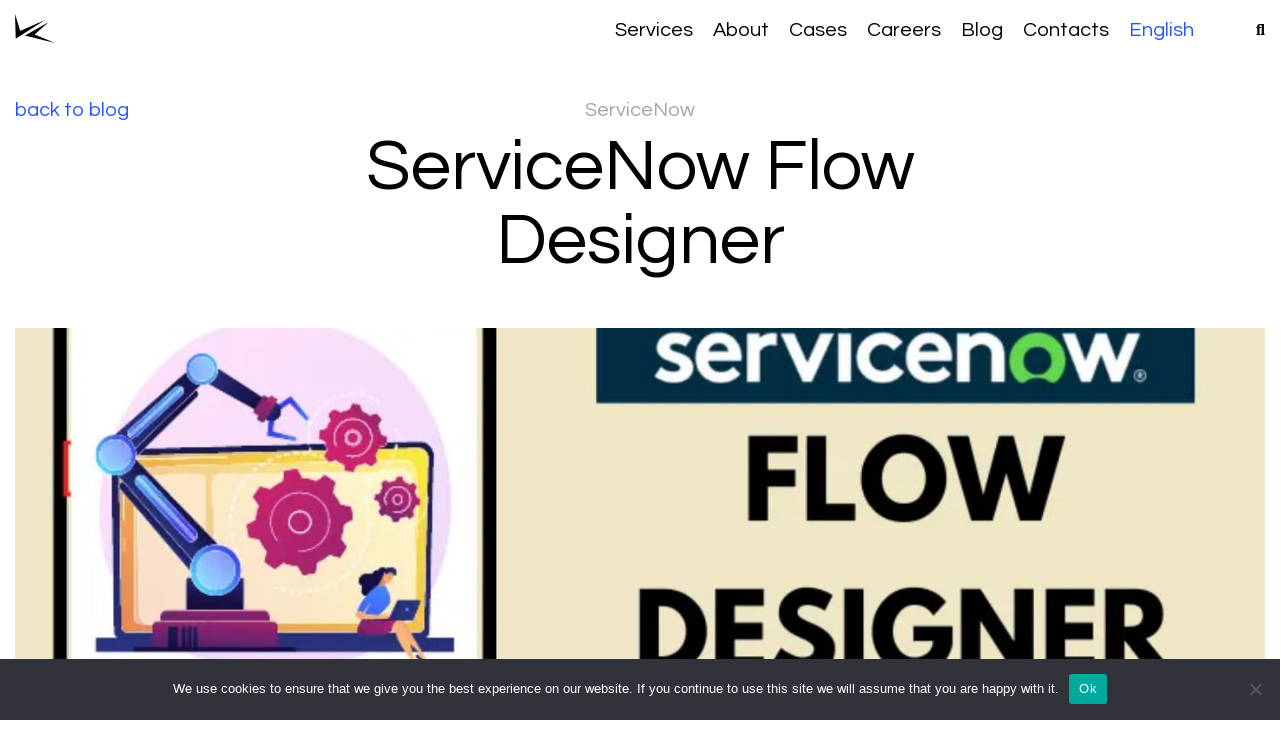

--- FILE ---
content_type: text/html; charset=UTF-8
request_url: https://geeksforless.com/try-servicenow-flow-designer/
body_size: 16023
content:
<!DOCTYPE html>
<html lang="en-US">
<head>
    <link rel="apple-touch-icon" sizes="180x180" href="/apple-touch-icon.png">
    <link rel="icon" type="image/png" sizes="32x32" href="/favicon-32x32.png">
    <link rel="icon" type="image/png" sizes="16x16" href="/favicon-16x16.png">
    <meta name="msapplication-TileColor" content="#da532c">
    <meta name="theme-color" content="#ffffff">
    <meta charset="UTF-8">
    <meta name="viewport" content="width=device-width, initial-scale=1">
    <meta name='robots' content='index, follow, max-image-preview:large, max-snippet:-1, max-video-preview:-1' />
	<style>img:is([sizes="auto" i], [sizes^="auto," i]) { contain-intrinsic-size: 3000px 1500px }</style>
	<link rel="alternate" hreflang="en" href="https://geeksforless.com/try-servicenow-flow-designer/" />
<link rel="alternate" hreflang="x-default" href="https://geeksforless.com/try-servicenow-flow-designer/" />

	<!-- This site is optimized with the Yoast SEO Premium plugin v26.0 (Yoast SEO v26.2) - https://yoast.com/wordpress/plugins/seo/ -->
	<meta name="description" content="ServiceNow Flow Designer enables organizations to turn events into actions, automate processes end-to-end, and orchestrate work across systems without excessive custom development." />
	<link rel="canonical" href="https://geeksforless.com/try-servicenow-flow-designer/" />
	<meta property="og:locale" content="en_US" />
	<meta property="og:type" content="article" />
	<meta property="og:title" content="ServiceNow Flow Designer" />
	<meta property="og:description" content="ServiceNow Flow Designer enables organizations to turn events into actions, automate processes end-to-end, and orchestrate work across systems without excessive custom development." />
	<meta property="og:url" content="https://geeksforless.com/try-servicenow-flow-designer/" />
	<meta property="og:site_name" content="GeeksForLess" />
	<meta property="article:publisher" content="https://www.facebook.com/GeeksForLess" />
	<meta property="article:published_time" content="2024-07-31T13:29:22+00:00" />
	<meta property="article:modified_time" content="2025-12-18T13:52:13+00:00" />
	<meta property="og:image" content="https://geeksforless.com/wp-content/uploads/2024/07/try-servicenow-flow-designer_2.jpg" />
	<meta property="og:image:width" content="1440" />
	<meta property="og:image:height" content="810" />
	<meta property="og:image:type" content="image/jpeg" />
	<meta name="author" content="Yevhen Tkachuk" />
	<meta name="twitter:card" content="summary_large_image" />
	<meta name="twitter:label1" content="Written by" />
	<meta name="twitter:data1" content="Yevhen Tkachuk" />
	<meta name="twitter:label2" content="Est. reading time" />
	<meta name="twitter:data2" content="6 minutes" />
	<script type="application/ld+json" class="yoast-schema-graph">{"@context":"https://schema.org","@graph":[{"@type":"Article","@id":"https://geeksforless.com/try-servicenow-flow-designer/#article","isPartOf":{"@id":"https://geeksforless.com/try-servicenow-flow-designer/"},"author":{"name":"Yevhen Tkachuk","@id":"https://geeksforless.com/#/schema/person/4459182a0cc0bac3eb7c49e990b37873"},"headline":"ServiceNow Flow Designer","datePublished":"2024-07-31T13:29:22+00:00","dateModified":"2025-12-18T13:52:13+00:00","mainEntityOfPage":{"@id":"https://geeksforless.com/try-servicenow-flow-designer/"},"wordCount":1144,"publisher":{"@id":"https://geeksforless.com/#organization"},"image":{"@id":"https://geeksforless.com/try-servicenow-flow-designer/#primaryimage"},"thumbnailUrl":"https://geeksforless.com/wp-content/uploads/2024/07/try-servicenow-flow-designer_2.jpg","articleSection":["ServiceNow"],"inLanguage":"en-US"},{"@type":"WebPage","@id":"https://geeksforless.com/try-servicenow-flow-designer/","url":"https://geeksforless.com/try-servicenow-flow-designer/","name":"ServiceNow Flow Designer - Features, Benefits, Recommendations","isPartOf":{"@id":"https://geeksforless.com/#website"},"primaryImageOfPage":{"@id":"https://geeksforless.com/try-servicenow-flow-designer/#primaryimage"},"image":{"@id":"https://geeksforless.com/try-servicenow-flow-designer/#primaryimage"},"thumbnailUrl":"https://geeksforless.com/wp-content/uploads/2024/07/try-servicenow-flow-designer_2.jpg","datePublished":"2024-07-31T13:29:22+00:00","dateModified":"2025-12-18T13:52:13+00:00","description":"ServiceNow Flow Designer enables organizations to turn events into actions, automate processes end-to-end, and orchestrate work across systems without excessive custom development.","breadcrumb":{"@id":"https://geeksforless.com/try-servicenow-flow-designer/#breadcrumb"},"inLanguage":"en-US","potentialAction":[{"@type":"ReadAction","target":["https://geeksforless.com/try-servicenow-flow-designer/"]}]},{"@type":"ImageObject","inLanguage":"en-US","@id":"https://geeksforless.com/try-servicenow-flow-designer/#primaryimage","url":"https://geeksforless.com/wp-content/uploads/2024/07/try-servicenow-flow-designer_2.jpg","contentUrl":"https://geeksforless.com/wp-content/uploads/2024/07/try-servicenow-flow-designer_2.jpg","width":1440,"height":810,"caption":"servicenow flow designer"},{"@type":"BreadcrumbList","@id":"https://geeksforless.com/try-servicenow-flow-designer/#breadcrumb","itemListElement":[{"@type":"ListItem","position":1,"name":"Home","item":"https://geeksforless.com/"},{"@type":"ListItem","position":2,"name":"ServiceNow Flow Designer"}]},{"@type":"WebSite","@id":"https://geeksforless.com/#website","url":"https://geeksforless.com/","name":"GeeksForLess","description":"Your trusted it partner","publisher":{"@id":"https://geeksforless.com/#organization"},"potentialAction":[{"@type":"SearchAction","target":{"@type":"EntryPoint","urlTemplate":"https://geeksforless.com/?s={search_term_string}"},"query-input":{"@type":"PropertyValueSpecification","valueRequired":true,"valueName":"search_term_string"}}],"inLanguage":"en-US"},{"@type":"Organization","@id":"https://geeksforless.com/#organization","name":"GeeksForLess","url":"https://geeksforless.com/","logo":{"@type":"ImageObject","inLanguage":"en-US","@id":"https://geeksforless.com/#/schema/logo/image/","url":"https://geeksforless.com/wp-content/uploads/2022/06/logo_nav.png","contentUrl":"https://geeksforless.com/wp-content/uploads/2022/06/logo_nav.png","width":40,"height":29,"caption":"GeeksForLess"},"image":{"@id":"https://geeksforless.com/#/schema/logo/image/"},"sameAs":["https://www.facebook.com/GeeksForLess","https://www.instagram.com/geeksforless/","https://www.linkedin.com/company/geeksforless/"],"publishingPrinciples":"https://geeksforless.com/privacy-policy/"},{"@type":"Person","@id":"https://geeksforless.com/#/schema/person/4459182a0cc0bac3eb7c49e990b37873","name":"Yevhen Tkachuk","image":{"@type":"ImageObject","inLanguage":"en-US","@id":"https://geeksforless.com/#/schema/person/image/","url":"https://secure.gravatar.com/avatar/9eee041f2660f953fbbd6b22139e3978a0981c2ddf0d6e535fbe9459934e14b0?s=96&d=mm&r=g","contentUrl":"https://secure.gravatar.com/avatar/9eee041f2660f953fbbd6b22139e3978a0981c2ddf0d6e535fbe9459934e14b0?s=96&d=mm&r=g","caption":"Yevhen Tkachuk"}}]}</script>
	<!-- / Yoast SEO Premium plugin. -->


<link rel='stylesheet' id='wp-block-library-css' href='https://geeksforless.com/wp-includes/css/dist/block-library/style.min.css?ver=6.8.3' type='text/css' media='all' />
<style id='classic-theme-styles-inline-css' type='text/css'>
/*! This file is auto-generated */
.wp-block-button__link{color:#fff;background-color:#32373c;border-radius:9999px;box-shadow:none;text-decoration:none;padding:calc(.667em + 2px) calc(1.333em + 2px);font-size:1.125em}.wp-block-file__button{background:#32373c;color:#fff;text-decoration:none}
</style>
<style id='global-styles-inline-css' type='text/css'>
:root{--wp--preset--aspect-ratio--square: 1;--wp--preset--aspect-ratio--4-3: 4/3;--wp--preset--aspect-ratio--3-4: 3/4;--wp--preset--aspect-ratio--3-2: 3/2;--wp--preset--aspect-ratio--2-3: 2/3;--wp--preset--aspect-ratio--16-9: 16/9;--wp--preset--aspect-ratio--9-16: 9/16;--wp--preset--color--black: #000000;--wp--preset--color--cyan-bluish-gray: #abb8c3;--wp--preset--color--white: #ffffff;--wp--preset--color--pale-pink: #f78da7;--wp--preset--color--vivid-red: #cf2e2e;--wp--preset--color--luminous-vivid-orange: #ff6900;--wp--preset--color--luminous-vivid-amber: #fcb900;--wp--preset--color--light-green-cyan: #7bdcb5;--wp--preset--color--vivid-green-cyan: #00d084;--wp--preset--color--pale-cyan-blue: #8ed1fc;--wp--preset--color--vivid-cyan-blue: #0693e3;--wp--preset--color--vivid-purple: #9b51e0;--wp--preset--gradient--vivid-cyan-blue-to-vivid-purple: linear-gradient(135deg,rgba(6,147,227,1) 0%,rgb(155,81,224) 100%);--wp--preset--gradient--light-green-cyan-to-vivid-green-cyan: linear-gradient(135deg,rgb(122,220,180) 0%,rgb(0,208,130) 100%);--wp--preset--gradient--luminous-vivid-amber-to-luminous-vivid-orange: linear-gradient(135deg,rgba(252,185,0,1) 0%,rgba(255,105,0,1) 100%);--wp--preset--gradient--luminous-vivid-orange-to-vivid-red: linear-gradient(135deg,rgba(255,105,0,1) 0%,rgb(207,46,46) 100%);--wp--preset--gradient--very-light-gray-to-cyan-bluish-gray: linear-gradient(135deg,rgb(238,238,238) 0%,rgb(169,184,195) 100%);--wp--preset--gradient--cool-to-warm-spectrum: linear-gradient(135deg,rgb(74,234,220) 0%,rgb(151,120,209) 20%,rgb(207,42,186) 40%,rgb(238,44,130) 60%,rgb(251,105,98) 80%,rgb(254,248,76) 100%);--wp--preset--gradient--blush-light-purple: linear-gradient(135deg,rgb(255,206,236) 0%,rgb(152,150,240) 100%);--wp--preset--gradient--blush-bordeaux: linear-gradient(135deg,rgb(254,205,165) 0%,rgb(254,45,45) 50%,rgb(107,0,62) 100%);--wp--preset--gradient--luminous-dusk: linear-gradient(135deg,rgb(255,203,112) 0%,rgb(199,81,192) 50%,rgb(65,88,208) 100%);--wp--preset--gradient--pale-ocean: linear-gradient(135deg,rgb(255,245,203) 0%,rgb(182,227,212) 50%,rgb(51,167,181) 100%);--wp--preset--gradient--electric-grass: linear-gradient(135deg,rgb(202,248,128) 0%,rgb(113,206,126) 100%);--wp--preset--gradient--midnight: linear-gradient(135deg,rgb(2,3,129) 0%,rgb(40,116,252) 100%);--wp--preset--font-size--small: 13px;--wp--preset--font-size--medium: 20px;--wp--preset--font-size--large: 36px;--wp--preset--font-size--x-large: 42px;--wp--preset--spacing--20: 0.44rem;--wp--preset--spacing--30: 0.67rem;--wp--preset--spacing--40: 1rem;--wp--preset--spacing--50: 1.5rem;--wp--preset--spacing--60: 2.25rem;--wp--preset--spacing--70: 3.38rem;--wp--preset--spacing--80: 5.06rem;--wp--preset--shadow--natural: 6px 6px 9px rgba(0, 0, 0, 0.2);--wp--preset--shadow--deep: 12px 12px 50px rgba(0, 0, 0, 0.4);--wp--preset--shadow--sharp: 6px 6px 0px rgba(0, 0, 0, 0.2);--wp--preset--shadow--outlined: 6px 6px 0px -3px rgba(255, 255, 255, 1), 6px 6px rgba(0, 0, 0, 1);--wp--preset--shadow--crisp: 6px 6px 0px rgba(0, 0, 0, 1);}:where(.is-layout-flex){gap: 0.5em;}:where(.is-layout-grid){gap: 0.5em;}body .is-layout-flex{display: flex;}.is-layout-flex{flex-wrap: wrap;align-items: center;}.is-layout-flex > :is(*, div){margin: 0;}body .is-layout-grid{display: grid;}.is-layout-grid > :is(*, div){margin: 0;}:where(.wp-block-columns.is-layout-flex){gap: 2em;}:where(.wp-block-columns.is-layout-grid){gap: 2em;}:where(.wp-block-post-template.is-layout-flex){gap: 1.25em;}:where(.wp-block-post-template.is-layout-grid){gap: 1.25em;}.has-black-color{color: var(--wp--preset--color--black) !important;}.has-cyan-bluish-gray-color{color: var(--wp--preset--color--cyan-bluish-gray) !important;}.has-white-color{color: var(--wp--preset--color--white) !important;}.has-pale-pink-color{color: var(--wp--preset--color--pale-pink) !important;}.has-vivid-red-color{color: var(--wp--preset--color--vivid-red) !important;}.has-luminous-vivid-orange-color{color: var(--wp--preset--color--luminous-vivid-orange) !important;}.has-luminous-vivid-amber-color{color: var(--wp--preset--color--luminous-vivid-amber) !important;}.has-light-green-cyan-color{color: var(--wp--preset--color--light-green-cyan) !important;}.has-vivid-green-cyan-color{color: var(--wp--preset--color--vivid-green-cyan) !important;}.has-pale-cyan-blue-color{color: var(--wp--preset--color--pale-cyan-blue) !important;}.has-vivid-cyan-blue-color{color: var(--wp--preset--color--vivid-cyan-blue) !important;}.has-vivid-purple-color{color: var(--wp--preset--color--vivid-purple) !important;}.has-black-background-color{background-color: var(--wp--preset--color--black) !important;}.has-cyan-bluish-gray-background-color{background-color: var(--wp--preset--color--cyan-bluish-gray) !important;}.has-white-background-color{background-color: var(--wp--preset--color--white) !important;}.has-pale-pink-background-color{background-color: var(--wp--preset--color--pale-pink) !important;}.has-vivid-red-background-color{background-color: var(--wp--preset--color--vivid-red) !important;}.has-luminous-vivid-orange-background-color{background-color: var(--wp--preset--color--luminous-vivid-orange) !important;}.has-luminous-vivid-amber-background-color{background-color: var(--wp--preset--color--luminous-vivid-amber) !important;}.has-light-green-cyan-background-color{background-color: var(--wp--preset--color--light-green-cyan) !important;}.has-vivid-green-cyan-background-color{background-color: var(--wp--preset--color--vivid-green-cyan) !important;}.has-pale-cyan-blue-background-color{background-color: var(--wp--preset--color--pale-cyan-blue) !important;}.has-vivid-cyan-blue-background-color{background-color: var(--wp--preset--color--vivid-cyan-blue) !important;}.has-vivid-purple-background-color{background-color: var(--wp--preset--color--vivid-purple) !important;}.has-black-border-color{border-color: var(--wp--preset--color--black) !important;}.has-cyan-bluish-gray-border-color{border-color: var(--wp--preset--color--cyan-bluish-gray) !important;}.has-white-border-color{border-color: var(--wp--preset--color--white) !important;}.has-pale-pink-border-color{border-color: var(--wp--preset--color--pale-pink) !important;}.has-vivid-red-border-color{border-color: var(--wp--preset--color--vivid-red) !important;}.has-luminous-vivid-orange-border-color{border-color: var(--wp--preset--color--luminous-vivid-orange) !important;}.has-luminous-vivid-amber-border-color{border-color: var(--wp--preset--color--luminous-vivid-amber) !important;}.has-light-green-cyan-border-color{border-color: var(--wp--preset--color--light-green-cyan) !important;}.has-vivid-green-cyan-border-color{border-color: var(--wp--preset--color--vivid-green-cyan) !important;}.has-pale-cyan-blue-border-color{border-color: var(--wp--preset--color--pale-cyan-blue) !important;}.has-vivid-cyan-blue-border-color{border-color: var(--wp--preset--color--vivid-cyan-blue) !important;}.has-vivid-purple-border-color{border-color: var(--wp--preset--color--vivid-purple) !important;}.has-vivid-cyan-blue-to-vivid-purple-gradient-background{background: var(--wp--preset--gradient--vivid-cyan-blue-to-vivid-purple) !important;}.has-light-green-cyan-to-vivid-green-cyan-gradient-background{background: var(--wp--preset--gradient--light-green-cyan-to-vivid-green-cyan) !important;}.has-luminous-vivid-amber-to-luminous-vivid-orange-gradient-background{background: var(--wp--preset--gradient--luminous-vivid-amber-to-luminous-vivid-orange) !important;}.has-luminous-vivid-orange-to-vivid-red-gradient-background{background: var(--wp--preset--gradient--luminous-vivid-orange-to-vivid-red) !important;}.has-very-light-gray-to-cyan-bluish-gray-gradient-background{background: var(--wp--preset--gradient--very-light-gray-to-cyan-bluish-gray) !important;}.has-cool-to-warm-spectrum-gradient-background{background: var(--wp--preset--gradient--cool-to-warm-spectrum) !important;}.has-blush-light-purple-gradient-background{background: var(--wp--preset--gradient--blush-light-purple) !important;}.has-blush-bordeaux-gradient-background{background: var(--wp--preset--gradient--blush-bordeaux) !important;}.has-luminous-dusk-gradient-background{background: var(--wp--preset--gradient--luminous-dusk) !important;}.has-pale-ocean-gradient-background{background: var(--wp--preset--gradient--pale-ocean) !important;}.has-electric-grass-gradient-background{background: var(--wp--preset--gradient--electric-grass) !important;}.has-midnight-gradient-background{background: var(--wp--preset--gradient--midnight) !important;}.has-small-font-size{font-size: var(--wp--preset--font-size--small) !important;}.has-medium-font-size{font-size: var(--wp--preset--font-size--medium) !important;}.has-large-font-size{font-size: var(--wp--preset--font-size--large) !important;}.has-x-large-font-size{font-size: var(--wp--preset--font-size--x-large) !important;}
:where(.wp-block-post-template.is-layout-flex){gap: 1.25em;}:where(.wp-block-post-template.is-layout-grid){gap: 1.25em;}
:where(.wp-block-columns.is-layout-flex){gap: 2em;}:where(.wp-block-columns.is-layout-grid){gap: 2em;}
:root :where(.wp-block-pullquote){font-size: 1.5em;line-height: 1.6;}
</style>
<link rel='stylesheet' id='contact-form-7-css' href='https://geeksforless.com/wp-content/plugins/contact-form-7/includes/css/styles.css?ver=6.1.3' type='text/css' media='all' />
<link rel='stylesheet' id='cookie-notice-front-css' href='https://geeksforless.com/wp-content/plugins/cookie-notice/css/front.min.css?ver=2.5.8' type='text/css' media='all' />
<link rel='stylesheet' id='wpml-legacy-dropdown-0-css' href='https://geeksforless.com/wp-content/plugins/sitepress-multilingual-cms/templates/language-switchers/legacy-dropdown/style.min.css?ver=1' type='text/css' media='all' />
<link rel='stylesheet' id='wpml-menu-item-0-css' href='https://geeksforless.com/wp-content/plugins/sitepress-multilingual-cms/templates/language-switchers/menu-item/style.min.css?ver=1' type='text/css' media='all' />
<link rel='stylesheet' id='flexbox-grid-css' href='https://geeksforless.com/wp-content/themes/gfl-theme/assets/lib/flexboxgrid/flexboxgrid.min.css?ver=1.5.2.0' type='text/css' media='all' />
<link rel='stylesheet' id='swiper-css-css' href='https://geeksforless.com/wp-content/themes/gfl-theme/assets/lib/swiper/swiper-bundle.min.css?ver=1.5.2.0' type='text/css' media='all' />
<link rel='stylesheet' id='fa-styles-css' href='https://geeksforless.com/wp-content/themes/gfl-theme/assets/lib/font-awesome/css/all.min.css?ver=1.5.2.0' type='text/css' media='all' />
<link rel='stylesheet' id='delayed-modal-css-css' href='https://geeksforless.com/wp-content/themes/gfl-theme/assets/lib/delayed-modal/delayed-modal.css?ver=1.5.2.0' type='text/css' media='all' />
<link rel='stylesheet' id='main-new-css' href='https://geeksforless.com/wp-content/themes/gfl-theme/assets/css/main.css?ver=1.5.2.0' type='text/css' media='all' />
<script type="text/javascript" id="wpml-cookie-js-extra">
/* <![CDATA[ */
var wpml_cookies = {"wp-wpml_current_language":{"value":"en","expires":1,"path":"\/"}};
var wpml_cookies = {"wp-wpml_current_language":{"value":"en","expires":1,"path":"\/"}};
/* ]]> */
</script>
<script type="text/javascript" src="https://geeksforless.com/wp-content/plugins/sitepress-multilingual-cms/res/js/cookies/language-cookie.js?ver=484900" id="wpml-cookie-js" defer="defer" data-wp-strategy="defer"></script>
<script type="text/javascript" id="cookie-notice-front-js-before">
/* <![CDATA[ */
var cnArgs = {"ajaxUrl":"https:\/\/geeksforless.com\/wp-admin\/admin-ajax.php","nonce":"d2f95ec8b1","hideEffect":"fade","position":"bottom","onScroll":false,"onScrollOffset":100,"onClick":false,"cookieName":"cookie_notice_accepted","cookieTime":2592000,"cookieTimeRejected":2592000,"globalCookie":false,"redirection":false,"cache":false,"revokeCookies":false,"revokeCookiesOpt":"automatic"};
/* ]]> */
</script>
<script type="text/javascript" src="https://geeksforless.com/wp-content/plugins/cookie-notice/js/front.min.js?ver=2.5.8" id="cookie-notice-front-js"></script>
<script type="text/javascript" src="https://geeksforless.com/wp-content/plugins/sitepress-multilingual-cms/templates/language-switchers/legacy-dropdown/script.min.js?ver=1" id="wpml-legacy-dropdown-0-js"></script>
<link rel="https://api.w.org/" href="https://geeksforless.com/wp-json/" /><link rel="alternate" title="JSON" type="application/json" href="https://geeksforless.com/wp-json/wp/v2/posts/6014" /><link rel="EditURI" type="application/rsd+xml" title="RSD" href="https://geeksforless.com/xmlrpc.php?rsd" />
<meta name="generator" content="WordPress 6.8.3" />
<link rel='shortlink' href='https://geeksforless.com/?p=6014' />
<link rel="alternate" title="oEmbed (JSON)" type="application/json+oembed" href="https://geeksforless.com/wp-json/oembed/1.0/embed?url=https%3A%2F%2Fgeeksforless.com%2Ftry-servicenow-flow-designer%2F" />
<link rel="alternate" title="oEmbed (XML)" type="text/xml+oembed" href="https://geeksforless.com/wp-json/oembed/1.0/embed?url=https%3A%2F%2Fgeeksforless.com%2Ftry-servicenow-flow-designer%2F&#038;format=xml" />
<meta name="generator" content="WPML ver:4.8.4 stt:1,3;" />
<script>let BB_IS_USER_LOGGED_IN = 0;let BB_LOGOUT_URL = 'https://geeksforless.com/wp-login.php?action=logout&#038;redirect_to=%2Ftry-servicenow-flow-designer&#038;_wpnonce=4705907f56';</script><!-- Clicky Web Analytics - https://clicky.com, WordPress Plugin by Yoast - https://yoast.com/wordpress/plugins/clicky/ --><script>
	
	var clicky_site_ids = clicky_site_ids || [];
	clicky_site_ids.push("101438443");
</script>
<script async src="//static.getclicky.com/js"></script><link rel="icon" href="https://geeksforless.com/wp-content/uploads/2022/06/Icon-1.png" sizes="32x32" />
<link rel="icon" href="https://geeksforless.com/wp-content/uploads/2022/06/Icon-1.png" sizes="192x192" />
<link rel="apple-touch-icon" href="https://geeksforless.com/wp-content/uploads/2022/06/Icon-1.png" />
<meta name="msapplication-TileImage" content="https://geeksforless.com/wp-content/uploads/2022/06/Icon-1.png" />
    <title>
        ServiceNow Flow Designer - Features, Benefits, Recommendations    </title>
    <link rel="preconnect" href="https://fonts.gstatic.com">
    <link href="https://fonts.googleapis.com/css2?family=Questrial&display=swap&family=Manrope&display=swap"
          rel="stylesheet">

            <!-- Google tag (gtag.js) -->
<script async src="https://www.googletagmanager.com/gtag/js?id=G-B2S2P8J9N3"></script>
<script>
  window.dataLayer = window.dataLayer || [];
  function gtag(){dataLayer.push(arguments);}
  gtag('js', new Date());

  gtag('config', 'G-B2S2P8J9N3');
</script>
<!-- Google tag (gtag.js) -->    
    <style>
        [v-cloak] {
            display: none;
        }
    </style>
</head>
<body class="wp-singular post-template-default single single-post postid-6014 single-format-standard wp-theme-gfl-theme cookies-not-set">

<header >
    <!----------------Pre-header block--------------------->
    
    <!----------------Desktop Menu--------------------->
    <section class="section-menu">
        <div class="wrapper">
            <div class="row between-sm middle-sm">
                <div class="col-sm-1">
                    <div class="logo">
                        <a href="https://geeksforless.com/"
                           title="GeeksForLess">
                                                            <img src="https://geeksforless.com/wp-content/uploads/2022/06/logo_nav.png"
                                     alt="GeeksForLess"/>
                                                    </a>
                    </div>
                </div>

                <div class="col-md-8 col-sm-10">
                    <div class="row middle-sm end-sm">
                        <div class="col-sm-10">
                            <nav class="main-navigation main-menu"><ul class="menu"><li id="menu-item-998" class="menu-item menu-item-type-post_type menu-item-object-page menu-item-has-children menu-item-998"><a href="https://geeksforless.com/services/">Services</a>
<ul class="sub-menu">
	<li id="menu-item-1369" class="menu-item menu-item-type-post_type menu-item-object-services menu-item-has-children menu-item-1369"><a href="https://geeksforless.com/services/software-development/">Software Development</a>
	<ul class="sub-menu">
		<li id="menu-item-3083" class="menu-item menu-item-type-post_type menu-item-object-services menu-item-3083"><a href="https://geeksforless.com/services/wordpress-development/">WordPress Development</a></li>
		<li id="menu-item-2681" class="menu-item menu-item-type-post_type menu-item-object-services menu-item-2681"><a href="https://geeksforless.com/services/ios-android-development/">Mobile App Development</a></li>
		<li id="menu-item-2682" class="menu-item menu-item-type-post_type menu-item-object-services menu-item-2682"><a href="https://geeksforless.com/services/java-development/">Java Development</a></li>
		<li id="menu-item-4464" class="menu-item menu-item-type-post_type menu-item-object-services menu-item-4464"><a href="https://geeksforless.com/services/perl-development/">Perl Development</a></li>
		<li id="menu-item-4466" class="menu-item menu-item-type-post_type menu-item-object-services menu-item-4466"><a href="https://geeksforless.com/services/php-development/">PHP Development</a></li>
		<li id="menu-item-4465" class="menu-item menu-item-type-post_type menu-item-object-services menu-item-4465"><a href="https://geeksforless.com/services/python-development/">Python Development</a></li>
		<li id="menu-item-2680" class="menu-item menu-item-type-post_type menu-item-object-services menu-item-2680"><a href="https://geeksforless.com/services/dot-net-development/">.NET Development</a></li>
	</ul>
</li>
	<li id="menu-item-4463" class="menu-item menu-item-type-post_type menu-item-object-services menu-item-has-children menu-item-4463"><a href="https://geeksforless.com/services/virtual-reality-development-company/">VR Development</a>
	<ul class="sub-menu">
		<li id="menu-item-4469" class="menu-item menu-item-type-post_type menu-item-object-services menu-item-4469"><a href="https://geeksforless.com/services/augmented-reality-development-company/">AR Development</a></li>
		<li id="menu-item-4467" class="menu-item menu-item-type-post_type menu-item-object-services menu-item-4467"><a href="https://geeksforless.com/services/extended-reality-xr-development/">XR Development</a></li>
	</ul>
</li>
	<li id="menu-item-1367" class="menu-item menu-item-type-post_type menu-item-object-services menu-item-1367"><a href="https://geeksforless.com/services/development-operations/">DevOps</a></li>
	<li id="menu-item-1366" class="menu-item menu-item-type-post_type menu-item-object-services menu-item-1366"><a href="https://geeksforless.com/services/quality-assurance/">Quality Assurance</a></li>
	<li id="menu-item-1368" class="menu-item menu-item-type-post_type menu-item-object-services menu-item-1368"><a href="https://geeksforless.com/services/security-operations/">Security Operations</a></li>
	<li id="menu-item-1370" class="menu-item menu-item-type-post_type menu-item-object-services menu-item-1370"><a href="https://geeksforless.com/services/sap-application-development-support/">SAP Implementation</a></li>
	<li id="menu-item-2450" class="menu-item menu-item-type-post_type menu-item-object-services menu-item-2450"><a href="https://geeksforless.com/services/servicenow-implementation-and-support-services/">ServiceNow</a></li>
	<li id="menu-item-1372" class="menu-item menu-item-type-post_type menu-item-object-services menu-item-1372"><a href="https://geeksforless.com/services/help-desk/">Help Desk</a></li>
</ul>
</li>
<li id="menu-item-999" class="menu-item menu-item-type-post_type menu-item-object-page menu-item-has-children menu-item-999"><a href="https://geeksforless.com/about/">About</a>
<ul class="sub-menu">
	<li id="menu-item-1217" class="menu-item menu-item-type-custom menu-item-object-custom menu-item-1217"><a href="/about/#what-is-gfl">What is GeeksForLess</a></li>
	<li id="menu-item-1218" class="menu-item menu-item-type-custom menu-item-object-custom menu-item-1218"><a href="/about/#our-customers">Our Customers</a></li>
	<li id="menu-item-1219" class="menu-item menu-item-type-custom menu-item-object-custom menu-item-1219"><a href="/about/#board-of-directors">Board of Directors</a></li>
</ul>
</li>
<li id="menu-item-5688" class="menu-item menu-item-type-post_type menu-item-object-page menu-item-has-children menu-item-5688"><a href="https://geeksforless.com/case-studies/">Cases</a>
<ul class="sub-menu">
	<li id="menu-item-6718" class="menu-item menu-item-type-post_type menu-item-object-case-studies menu-item-6718"><a href="https://geeksforless.com/case-studies/ai-case-study/">AI Case Study</a></li>
	<li id="menu-item-6713" class="menu-item menu-item-type-post_type menu-item-object-case-studies menu-item-6713"><a href="https://geeksforless.com/case-studies/digital-first-bank-implementation-case-study/">Digital-First Bank Implementation Case Study</a></li>
	<li id="menu-item-6709" class="menu-item menu-item-type-post_type menu-item-object-case-studies menu-item-6709"><a href="https://geeksforless.com/case-studies/penetration-testing-case-study/">Penetration Testing Case Study</a></li>
	<li id="menu-item-6720" class="menu-item menu-item-type-post_type menu-item-object-case-studies menu-item-6720"><a href="https://geeksforless.com/case-studies/qa-case-study/">QA Case Study</a></li>
	<li id="menu-item-6719" class="menu-item menu-item-type-post_type menu-item-object-case-studies menu-item-6719"><a href="https://geeksforless.com/case-studies/rotary-vr-case-study/">Rotary VR Case Study</a></li>
	<li id="menu-item-6712" class="menu-item menu-item-type-post_type menu-item-object-case-studies menu-item-6712"><a href="https://geeksforless.com/case-studies/sap-case-study/">SAP Case Study</a></li>
	<li id="menu-item-6710" class="menu-item menu-item-type-post_type menu-item-object-case-studies menu-item-6710"><a href="https://geeksforless.com/case-studies/salesforce-case-study/">Salesforce Case Study</a></li>
	<li id="menu-item-6717" class="menu-item menu-item-type-post_type menu-item-object-case-studies menu-item-6717"><a href="https://geeksforless.com/case-studies/servicenow-discovery-case-study/">ServiceNow Discovery Case Study</a></li>
	<li id="menu-item-6715" class="menu-item menu-item-type-post_type menu-item-object-case-studies menu-item-6715"><a href="https://geeksforless.com/case-studies/servicenow-grc-case-study/">ServiceNow GRC Case Study</a></li>
	<li id="menu-item-6711" class="menu-item menu-item-type-post_type menu-item-object-case-studies menu-item-6711"><a href="https://geeksforless.com/case-studies/servicenow-vr-case-study/">ServiceNow VR Case Study</a></li>
	<li id="menu-item-6716" class="menu-item menu-item-type-post_type menu-item-object-case-studies menu-item-6716"><a href="https://geeksforless.com/case-studies/soc-audit-case-study/">SOC Audit Case Study</a></li>
	<li id="menu-item-6714" class="menu-item menu-item-type-post_type menu-item-object-case-studies menu-item-6714"><a href="https://geeksforless.com/case-studies/web-development-case-study/">Web Development Case Study</a></li>
</ul>
</li>
<li id="menu-item-1000" class="menu-item menu-item-type-post_type menu-item-object-page menu-item-has-children menu-item-1000"><a href="https://geeksforless.com/careers/">Careers</a>
<ul class="sub-menu">
	<li id="menu-item-3000" class="menu-item menu-item-type-custom menu-item-object-custom menu-item-3000"><a href="/careers/#vacancies">Vacancies</a></li>
</ul>
</li>
<li id="menu-item-2414" class="menu-item menu-item-type-post_type menu-item-object-page menu-item-has-children menu-item-2414"><a href="https://geeksforless.com/blog/">Blog</a>
<ul class="sub-menu">
	<li id="menu-item-3004" class="menu-item menu-item-type-custom menu-item-object-custom menu-item-3004"><a href="/blog/#interview">Interview</a></li>
	<li id="menu-item-3823" class="menu-item menu-item-type-custom menu-item-object-custom menu-item-3823"><a href="/blog/#devops">DevOps</a></li>
	<li id="menu-item-3824" class="menu-item menu-item-type-custom menu-item-object-custom menu-item-3824"><a href="/blog/#software-development">Software Development</a></li>
	<li id="menu-item-3825" class="menu-item menu-item-type-custom menu-item-object-custom menu-item-3825"><a href="/blog/#secops">SecOps</a></li>
	<li id="menu-item-3826" class="menu-item menu-item-type-custom menu-item-object-custom menu-item-3826"><a href="/blog/#servicenow">ServiceNow</a></li>
	<li id="menu-item-3827" class="menu-item menu-item-type-custom menu-item-object-custom menu-item-3827"><a href="/blog/#qa">QA</a></li>
</ul>
</li>
<li id="menu-item-1001" class="menu-item menu-item-type-post_type menu-item-object-page menu-item-1001"><a href="https://geeksforless.com/contacts/">Contacts</a></li>
<li id="menu-item-wpml-ls-23-en" class="menu-item wpml-ls-slot-23 wpml-ls-item wpml-ls-item-en wpml-ls-current-language wpml-ls-menu-item wpml-ls-first-item wpml-ls-last-item menu-item-type-wpml_ls_menu_item menu-item-object-wpml_ls_menu_item menu-item-wpml-ls-23-en"><a href="https://geeksforless.com/try-servicenow-flow-designer/" role="menuitem"><span class="wpml-ls-display">English</span></a></li>
</ul></nav>                        </div>

                        
                                                    <div class="col-sm-1">
                                <div class="search">
                                    <a href="https://geeksforless.com/search/"
                                    >
                                        <i class="fa-solid fa-magnifying-glass"></i>
                                    </a>
                                </div>
                            </div>
                                            </div>
                </div>
            </div>
        </div>
    </section>

    <!----------------Mobile Menu--------------------->
    <section class="section-menu-mobile">
        <div class="wrapper">
            <div class="row between-xs middle-xs">
                <div class="col-xs-2">
                    <div class="logo">
                        <a href="https://geeksforless.com/"
                           title="GeeksForLess">
                                                            <img src="https://geeksforless.com/wp-content/uploads/2022/06/logo_nav.png"
                                     alt="GeeksForLess"/>
                                                    </a>
                    </div>
                </div>

                <div class="col-xs-8">
                    <div class="nav-block">

                        
                        
                                                    <a href="https://geeksforless.com/search/">
                                <i class="fa-solid fa-magnifying-glass"></i>
                            </a>
                        
                        
<div
	 class="wpml-ls-statics-shortcode_actions wpml-ls wpml-ls-legacy-dropdown js-wpml-ls-legacy-dropdown">
	<ul role="menu">

		<li role="none" tabindex="0" class="wpml-ls-slot-shortcode_actions wpml-ls-item wpml-ls-item-en wpml-ls-current-language wpml-ls-first-item wpml-ls-last-item wpml-ls-item-legacy-dropdown">
			<a href="#" class="js-wpml-ls-item-toggle wpml-ls-item-toggle" role="menuitem" title="Switch to English">
                <span class="wpml-ls-native" role="menuitem">English</span></a>

			<ul class="wpml-ls-sub-menu" role="menu">
							</ul>

		</li>

	</ul>
</div>

                        <div class="nav-icon">
                            <span></span>
                            <span></span>
                            <span></span>
                        </div>
                    </div>
                </div>
            </div>
        </div>

        <div class="menu-wrapper">
            <div class="wrapper">
                <div class="row">
                    <div class="col-xs-12">
                        <div class="mobile-menu-inner">
                            <nav class="main-navigation main-menu"><ul class="menu"><li class="menu-item menu-item-type-post_type menu-item-object-page menu-item-has-children menu-item-998"><a href="https://geeksforless.com/services/">Services</a>
<ul class="sub-menu">
	<li class="menu-item menu-item-type-post_type menu-item-object-services menu-item-has-children menu-item-1369"><a href="https://geeksforless.com/services/software-development/">Software Development</a>
	<ul class="sub-menu">
		<li class="menu-item menu-item-type-post_type menu-item-object-services menu-item-3083"><a href="https://geeksforless.com/services/wordpress-development/">WordPress Development</a></li>
		<li class="menu-item menu-item-type-post_type menu-item-object-services menu-item-2681"><a href="https://geeksforless.com/services/ios-android-development/">Mobile App Development</a></li>
		<li class="menu-item menu-item-type-post_type menu-item-object-services menu-item-2682"><a href="https://geeksforless.com/services/java-development/">Java Development</a></li>
		<li class="menu-item menu-item-type-post_type menu-item-object-services menu-item-4464"><a href="https://geeksforless.com/services/perl-development/">Perl Development</a></li>
		<li class="menu-item menu-item-type-post_type menu-item-object-services menu-item-4466"><a href="https://geeksforless.com/services/php-development/">PHP Development</a></li>
		<li class="menu-item menu-item-type-post_type menu-item-object-services menu-item-4465"><a href="https://geeksforless.com/services/python-development/">Python Development</a></li>
		<li class="menu-item menu-item-type-post_type menu-item-object-services menu-item-2680"><a href="https://geeksforless.com/services/dot-net-development/">.NET Development</a></li>
	</ul>
</li>
	<li class="menu-item menu-item-type-post_type menu-item-object-services menu-item-has-children menu-item-4463"><a href="https://geeksforless.com/services/virtual-reality-development-company/">VR Development</a>
	<ul class="sub-menu">
		<li class="menu-item menu-item-type-post_type menu-item-object-services menu-item-4469"><a href="https://geeksforless.com/services/augmented-reality-development-company/">AR Development</a></li>
		<li class="menu-item menu-item-type-post_type menu-item-object-services menu-item-4467"><a href="https://geeksforless.com/services/extended-reality-xr-development/">XR Development</a></li>
	</ul>
</li>
	<li class="menu-item menu-item-type-post_type menu-item-object-services menu-item-1367"><a href="https://geeksforless.com/services/development-operations/">DevOps</a></li>
	<li class="menu-item menu-item-type-post_type menu-item-object-services menu-item-1366"><a href="https://geeksforless.com/services/quality-assurance/">Quality Assurance</a></li>
	<li class="menu-item menu-item-type-post_type menu-item-object-services menu-item-1368"><a href="https://geeksforless.com/services/security-operations/">Security Operations</a></li>
	<li class="menu-item menu-item-type-post_type menu-item-object-services menu-item-1370"><a href="https://geeksforless.com/services/sap-application-development-support/">SAP Implementation</a></li>
	<li class="menu-item menu-item-type-post_type menu-item-object-services menu-item-2450"><a href="https://geeksforless.com/services/servicenow-implementation-and-support-services/">ServiceNow</a></li>
	<li class="menu-item menu-item-type-post_type menu-item-object-services menu-item-1372"><a href="https://geeksforless.com/services/help-desk/">Help Desk</a></li>
</ul>
</li>
<li class="menu-item menu-item-type-post_type menu-item-object-page menu-item-has-children menu-item-999"><a href="https://geeksforless.com/about/">About</a>
<ul class="sub-menu">
	<li class="menu-item menu-item-type-custom menu-item-object-custom menu-item-1217"><a href="/about/#what-is-gfl">What is GeeksForLess</a></li>
	<li class="menu-item menu-item-type-custom menu-item-object-custom menu-item-1218"><a href="/about/#our-customers">Our Customers</a></li>
	<li class="menu-item menu-item-type-custom menu-item-object-custom menu-item-1219"><a href="/about/#board-of-directors">Board of Directors</a></li>
</ul>
</li>
<li class="menu-item menu-item-type-post_type menu-item-object-page menu-item-has-children menu-item-5688"><a href="https://geeksforless.com/case-studies/">Cases</a>
<ul class="sub-menu">
	<li class="menu-item menu-item-type-post_type menu-item-object-case-studies menu-item-6718"><a href="https://geeksforless.com/case-studies/ai-case-study/">AI Case Study</a></li>
	<li class="menu-item menu-item-type-post_type menu-item-object-case-studies menu-item-6713"><a href="https://geeksforless.com/case-studies/digital-first-bank-implementation-case-study/">Digital-First Bank Implementation Case Study</a></li>
	<li class="menu-item menu-item-type-post_type menu-item-object-case-studies menu-item-6709"><a href="https://geeksforless.com/case-studies/penetration-testing-case-study/">Penetration Testing Case Study</a></li>
	<li class="menu-item menu-item-type-post_type menu-item-object-case-studies menu-item-6720"><a href="https://geeksforless.com/case-studies/qa-case-study/">QA Case Study</a></li>
	<li class="menu-item menu-item-type-post_type menu-item-object-case-studies menu-item-6719"><a href="https://geeksforless.com/case-studies/rotary-vr-case-study/">Rotary VR Case Study</a></li>
	<li class="menu-item menu-item-type-post_type menu-item-object-case-studies menu-item-6712"><a href="https://geeksforless.com/case-studies/sap-case-study/">SAP Case Study</a></li>
	<li class="menu-item menu-item-type-post_type menu-item-object-case-studies menu-item-6710"><a href="https://geeksforless.com/case-studies/salesforce-case-study/">Salesforce Case Study</a></li>
	<li class="menu-item menu-item-type-post_type menu-item-object-case-studies menu-item-6717"><a href="https://geeksforless.com/case-studies/servicenow-discovery-case-study/">ServiceNow Discovery Case Study</a></li>
	<li class="menu-item menu-item-type-post_type menu-item-object-case-studies menu-item-6715"><a href="https://geeksforless.com/case-studies/servicenow-grc-case-study/">ServiceNow GRC Case Study</a></li>
	<li class="menu-item menu-item-type-post_type menu-item-object-case-studies menu-item-6711"><a href="https://geeksforless.com/case-studies/servicenow-vr-case-study/">ServiceNow VR Case Study</a></li>
	<li class="menu-item menu-item-type-post_type menu-item-object-case-studies menu-item-6716"><a href="https://geeksforless.com/case-studies/soc-audit-case-study/">SOC Audit Case Study</a></li>
	<li class="menu-item menu-item-type-post_type menu-item-object-case-studies menu-item-6714"><a href="https://geeksforless.com/case-studies/web-development-case-study/">Web Development Case Study</a></li>
</ul>
</li>
<li class="menu-item menu-item-type-post_type menu-item-object-page menu-item-has-children menu-item-1000"><a href="https://geeksforless.com/careers/">Careers</a>
<ul class="sub-menu">
	<li class="menu-item menu-item-type-custom menu-item-object-custom menu-item-3000"><a href="/careers/#vacancies">Vacancies</a></li>
</ul>
</li>
<li class="menu-item menu-item-type-post_type menu-item-object-page menu-item-has-children menu-item-2414"><a href="https://geeksforless.com/blog/">Blog</a>
<ul class="sub-menu">
	<li class="menu-item menu-item-type-custom menu-item-object-custom menu-item-3004"><a href="/blog/#interview">Interview</a></li>
	<li class="menu-item menu-item-type-custom menu-item-object-custom menu-item-3823"><a href="/blog/#devops">DevOps</a></li>
	<li class="menu-item menu-item-type-custom menu-item-object-custom menu-item-3824"><a href="/blog/#software-development">Software Development</a></li>
	<li class="menu-item menu-item-type-custom menu-item-object-custom menu-item-3825"><a href="/blog/#secops">SecOps</a></li>
	<li class="menu-item menu-item-type-custom menu-item-object-custom menu-item-3826"><a href="/blog/#servicenow">ServiceNow</a></li>
	<li class="menu-item menu-item-type-custom menu-item-object-custom menu-item-3827"><a href="/blog/#qa">QA</a></li>
</ul>
</li>
<li class="menu-item menu-item-type-post_type menu-item-object-page menu-item-1001"><a href="https://geeksforless.com/contacts/">Contacts</a></li>
<li class="menu-item wpml-ls-slot-23 wpml-ls-item wpml-ls-item-en wpml-ls-current-language wpml-ls-menu-item wpml-ls-first-item wpml-ls-last-item menu-item-type-wpml_ls_menu_item menu-item-object-wpml_ls_menu_item menu-item-wpml-ls-23-en"><a href="https://geeksforless.com/try-servicenow-flow-designer/" role="menuitem"><span class="wpml-ls-display">English</span></a></li>
</ul></nav>
                            
                        </div>
                    </div>
                </div>
            </div>
        </div>
    </section>
    <div class="backdrop-logo">
        <div class="wrapper">
            <div class="row between-xs middle-xs">
                <div class="col-xs-2">
                    <div class="logo">
                        <a href="https://geeksforless.com//" title="GeeksForLess">
                                                            <img
                                        src="https://geeksforless.com/wp-content/uploads/2022/06/logo_nav.png"
                                        alt="GeeksForLess"
                                />
                                                    </a>
                    </div>
                </div>
                <div class="col-xs-2"></div>
            </div>
        </div>
    </div>
</header>


<main class="">


    <section class="single-post-head">
        <div class="wrapper">
            <div class="row top-elements">
                <div class="col-xs-12">
                    <a href="https://geeksforless.com/blog/"
                       title="back to blog">back to blog</a>
                    <span>
                        ServiceNow                    </span>
                </div>
            </div>
            <div class="row center-md">
                <div class="col-lg-6 col-sm-8 col-xs-10">
                    <h1>ServiceNow Flow Designer</h1>
                </div>
            </div>
        </div>
    </section>



    <section class="single-post-banner">
        <div class="wrapper">
            <div class="row">
                <div class="col-xs-12 full-screen-mobile">
                    <div class="banner-image">
                        <img
                                src="https://geeksforless.com/wp-content/uploads/2024/07/try-servicenow-flow-designer_1.jpg"
                                alt="try servicenow flow designer"
                        />
                    </div>
                </div>
            </div>
        </div>
    </section>

    <section class="content-layout single-post-content">

        
        <article>

            <h2>What is ServiceNow Flow Designer?</h2>
<p>ServiceNow Flow Designer is a no-code / low-code automation tool on the ServiceNow platform that allows organizations to design, build, and run automated workflows (called flows) across ServiceNow applications and integrated third-party systems. Flow Designer replaces complex scripts and custom code with visual, event-driven logic, enabling faster automation, easier maintenance, and better governance. In practical terms, Flow Designer answers the question: “When something happens, what should ServiceNow do next automatically?” This dynamic tool isn’t just a step forward; it’s a quantum leap in managing and automating workflows. <a href="https://geeksforless.com/services/servicenow-implementation-and-support-services/">ServiceNow</a> Flow Designer is akin to a well-oiled machine, designed to streamline your business processes through powerful automation. Think of it as a master puppeteer, skillfully pulling the strings to ensure everything falls into place. It eliminates the tedium of manual tasks and paves the way for a smoother, more efficient workflow.</p>
<h2>The Anatomy of ServiceNow Flow Designer</h2>
<p>Picture this: you’re an artist, and Flow Designer is your palette. It offers an intuitive interface that allows even the most non-technical users to create sophisticated workflows with ease. Let&#8217;s break down its key components:</p>
<ul>
<li><strong>Flows</strong>: The backbone. These are sequences of actions triggered by specific conditions.</li>
<li><strong>Actions</strong>: The muscles. They perform tasks like creating records, sending notifications, or requesting approvals.</li>
<li><strong>Triggers</strong>: The heartbeat. They kickstart the flow, responding to events like record creation or updates.</li>
<li><strong>Conditions</strong>: The brain. They determine the path your flow will take based on specified criteria.</li>
</ul>
<h3>What Does ServiceNow Flow Designer Do?</h3>
<p>Flow Designer enables teams to:</p>
<ul>
<li>Automate routine and complex business processes</li>
<li>Orchestrate tasks across multiple ServiceNow modules</li>
<li>Integrate external tools and APIs without heavy coding</li>
<li>Enforce policies and response logic consistently</li>
</ul>
<p>It is widely used across ITSM, ITOM, HRSD, CSM and Security Operations (<a href="https://geeksforless.com/servicenow-security-operations/">ServiceNow SecOps</a>).</p>
<h2>Why Try ServiceNow Flow Designer?</h2>
<p>Think of ServiceNow Flow Designer as an orchestra of workflow automation. It&#8217;s versatile, powerful, and designed to make your life easier. But don&#8217;t just take my word for it; the statistics speak for themselves. According to a recent report by Forrester, businesses that implemented Flow Designer experienced a 35% reduction in process cycle times. That’s like finding the pot of gold at the end of the rainbow. Here common use cases for ServiceNow Flow Designer:</p>
<ul>
<li>Automated incident triage and assignment</li>
<li>Change approvals and validation</li>
<li>Employee onboarding workflows</li>
<li>Security response playbooks</li>
<li>DevOps pipeline orchestration</li>
<li>Service request fulfillment</li>
</ul>
<p>Flow Designer is often the automation engine behind enterprise digital workflows.</p>
<h2>The Benefits of ServiceNow Flow Designer</h2>
<p>What are the main <a href="https://geeksforless.com/benefits-of-servicenow/">benefits of ServiceNow</a> Flow Designer? It isn&#8217;t just a tool; it’s a game-changer. Here’s why:</p>
<ol>
<li><strong>No Code, No Problem</strong>: You don’t need to be a wizard with code. The visual interface is user-friendly, making it accessible to everyone.</li>
<li><strong>Boosts Productivity</strong>: By automating repetitive tasks, your team can focus on more strategic initiatives.</li>
<li><strong>Consistency and Accuracy</strong>: Automated processes reduce the risk of human error, ensuring consistency across the board.</li>
<li><strong>Scalability</strong>: As your business grows, Flow Designer scales with you. It’s like having a rubber band that stretches but never snaps.</li>
</ol>
<p style="text-align: center;"><strong>Flow Designer vs Traditional Scripting</strong></p>
<table>
<thead>
<tr>
<th>Aspect</th>
<th>Flow Designer</th>
<th>Custom Scripts</th>
</tr>
</thead>
<tbody>
<tr>
<td>Development speed</td>
<td>Fast</td>
<td>Slower</td>
</tr>
<tr>
<td>Maintenance</td>
<td>Easier</td>
<td>More complex</td>
</tr>
<tr>
<td>Governance</td>
<td>Built-in</td>
<td>Manual</td>
</tr>
<tr>
<td>Accessibility</td>
<td>Low-code</td>
<td>Developer-only</td>
</tr>
<tr>
<td>Scalability</td>
<td>High</td>
<td>Depends on code quality</td>
</tr>
</tbody>
</table>
<p>&nbsp;</p>
<p>Flow Designer reduces technical debt while increasing automation coverage.</p>
<h2>Real-World Applications</h2>
<p>Imagine you&#8217;re the captain of a ship navigating through the rough seas of IT service management. Flow Designer is your steadfast compass. Here&#8217;s how it can be applied in real-world scenarios:</p>
<h3>Incident Management</h3>
<p>An incident is logged. Flow Designer jumps into action, automatically assigning it to the appropriate team, notifying stakeholders, and tracking progress until resolution. It’s like having a diligent assistant who never takes a coffee break.</p>
<h3>Employee Onboarding</h3>
<p>New hire? No problem. Flow Designer ensures all onboarding steps are followed &#8211; from account creation to equipment provisioning. It’s like having a personal concierge for every new employee.</p>
<h3>Customer Service</h3>
<p>Customer submits a request. Flow Designer routes it to the right department, triggers acknowledgment emails, and updates the customer at each step. It’s the secret ingredient to stellar customer satisfaction. Very similar to this <a href="https://geeksforless.com/importance-of-help-desk-for-businesses-and-the-benefits-of-outsourcing-your-help-desk/">Help Desk</a>.</p>
<h2>Building Your First Flow Designer ServiceNow</h2>
<p>Enough of the talk. Let’s roll up our sleeves and dive into creating a flow. Here’s a step-by-step guide:</p>
<p><strong>Step 1: Define the Flow</strong></p>
<p>Navigate to Flow Designer in your ServiceNow instance. Click ‘Create New’ and name your flow. Think of this as naming your new pet – it’s got to be catchy!</p>
<p><strong>Step 2: Set the Trigger</strong></p>
<p>Choose a trigger. For example, if you want the flow to start when a new record is created, select ‘Record created’. This is the spark that lights the fire.</p>
<p><strong>Step 3: Add Actions</strong></p>
<p>Now, let’s add some actions. Click ‘Add Action’, and choose from the plethora of pre-built actions or create custom ones. Each action is like a brushstroke on your masterpiece.</p>
<p><strong>Step 4: Define Conditions</strong></p>
<p>Next, set conditions to guide your flow’s path. Conditions ensure your flow doesn’t go haywire, much like traffic lights at a busy intersection.</p>
<p><strong>Step 5: Test and Activate</strong></p>
<p>Finally, test your flow. Make sure it runs smoothly and achieves the desired outcome. Once satisfied, activate it. Voila! You’ve just created your first flow.</p>
<h2>Tips and Tricks for ServiceNow Flow Designer</h2>
<p>Start simple. it means, don’t bite off more than you can chew. Begin with straightforward flows and gradually tackle more complex ones. Try utilize templates from ServiceNow’s library of flow templates. Why reinvent the wheel? Your work process should correspond to the motto: &#8220;Monitor and optimize!&#8221; &#8211; keep an eye on your flows’ performance and refine them as needed. Optimization is the name of the game.</p>
<h3>The Future is ServiceNow Flow Designer</h3>
<p>So, briefly, ServiceNow Flow Designer is the core automation framework of the ServiceNow platform. It enables organizations to turn events into actions, automate processes end-to-end, and orchestrate work across systems without excessive custom development. In a world where time is money, ServiceNow Flow Designer is your golden ticket to efficiency and effectiveness. It’s not just a tool; it’s a revolution in workflow automation. Main business benefits of Flow Designer ServiceNow:</p>
<ul>
<li>Faster process automation</li>
<li>Reduced operational costs</li>
<li>Consistent execution of policies</li>
<li>Improved cross-team collaboration</li>
<li>Better visibility and control over workflows</li>
</ul>
<p>Whether you’re a small startup or a Fortune 500 giant, Flow Designer has the chops to transform your processes and propel your business to new heights. To sum up, diving into ServiceNow Flow Designer is like embarking on a thrilling adventure. It equips you with the tools and capabilities to turn chaos into order, inefficiency into productivity, and confusion into clarity. So, why wait? Take the plunge today and watch as Flow Designer weaves its magic into your workflows. You’ll wonder how you ever managed without it.</p>

            
            
                
            
            <div class="author-block">
                <div class="row">
                    <div class="col-md-6 col-xs-12">
                                                                                    <span>GFL Expert</span>
                                                            <span>Professional Employee at GeeksForLess Inc.</span>
                                                                        </div>
                    <div class="col-md-6 col-xs-12">
                        <p>
                            Share:                            <a target="_blank"
                               href="https://www.facebook.com/sharer/sharer.php?u=https://geeksforless.com/try-servicenow-flow-designer/">Facebook,</a>
                            <a target="_blank"
                               href="https://twitter.com/intent/tweet?text=https://geeksforless.com/try-servicenow-flow-designer/">Twitter,</a>
                            <a target="_blank"
                               href="https://www.linkedin.com/sharing/share-offsite/?url=https://geeksforless.com/try-servicenow-flow-designer/">LinkedIn</a>
                        </p>
                    </div>
                </div>
            </div>
        </article>

        
    </section>

<section class="subscribe-newsletter background-white">
    <div class="wrapper">
        <div class="row">
            <div class="col-xs-12">
                <div class="subscribe-form">
                    <div class="row">
                        <div class="col-sm-6 col-xs-12">
                            <span class="form-heading">Sign up for our newsletter</span>
                        </div>
                        <div class="col-sm-6 col-xs-12">
                            <div class="form">
                                <form action="" id="subscription-form">
                                    <div class="form-fields">
                                        <div class="field">
                                            <label for="email">Email</label>
                                            <span>
                                                <input type="email" name="email" id="email"/>
                                                <label class="error result-error"></label>
                                            </span>
                                        </div>
                                        <div class="form-submit-button">
                                            <input
                                                    type="submit"
                                                    value="Subscribe"
                                                    name="Send"
                                            />
                                            <div class="loader">
                                                <div></div>
                                                <div></div>
                                                <div></div>
                                                <div></div>
                                            </div>
                                        </div>
                                    </div>
                                </form>
                            </div>
                        </div>
                    </div>
                </div>
                <div class="form-success"><p>Thank you for subscription!</p></div>
            </div>
        </div>
    </div>
</section>

    <section class="single-post-related-posts background-grey">
        <div class="wrapper">
            <div class="row center-xs">
                <div class="col-xs-12">
                    <div class="title">We got more content for you</div>
                </div>
            </div>
        </div>

        <div class="slider">
            <div class="wrapper">
                <div class="row">
                    <div class="col-xs-12 full-screen-mobile">
                        <div class="swiper swiper-related-posts">
                            <div class="swiper-wrapper">

                                                                                                        <div class="swiper-slide item">
                                        <a href="https://geeksforless.com/servicenow-vs-salesforce/" class="item-desktop">
                                            <div class="item-image">
                                                <img
                                                        src="https://geeksforless.com/wp-content/uploads/2025/08/servicenow-crm-vs-salesforce-450x253.jpg"
                                                        alt="salesforce vs servicenow which is better"
                                                />
                                            </div>
                                            <p class="item-title">ServiceNow vs Salesforce</p>
                                        </a>
                                        <div class="item-mobile">
                                            <div class="item-image">
                                                <img
                                                        src="https://geeksforless.com/wp-content/uploads/2025/08/servicenow-crm-vs-salesforce-450x253.jpg"
                                                        alt="salesforce vs servicenow which is better"
                                                />
                                            </div>
                                            <div class="description">
                                                <p class="item-title">ServiceNow vs Salesforce</p>
                                                <p>Picture your company as a high-stakes orchestra. Tools like these platforms conduct the chaos into harmony. But which one leads the symphony better? Tools like ServiceNow and Salesforce act as your trusty appliances. ServiceNow added customer service tools. Salesforce beefed up its automation. As a result, they overlap more now. Both platforms pack cloud-based punch....</p>
                                                <a href="https://geeksforless.com/servicenow-vs-salesforce/"
                                                   class="button">Read more</a>
                                            </div>
                                        </div>
                                    </div>
                                                                                                        <div class="swiper-slide item">
                                        <a href="https://geeksforless.com/servicenow-performance-analytics/" class="item-desktop">
                                            <div class="item-image">
                                                <img
                                                        src="https://geeksforless.com/wp-content/uploads/2024/10/try-servicenow-performance-analytics-450x253.jpg"
                                                        alt="servicenow performance analytics"
                                                />
                                            </div>
                                            <p class="item-title">ServiceNow Performance Analytics</p>
                                        </a>
                                        <div class="item-mobile">
                                            <div class="item-image">
                                                <img
                                                        src="https://geeksforless.com/wp-content/uploads/2024/10/try-servicenow-performance-analytics-450x253.jpg"
                                                        alt="servicenow performance analytics"
                                                />
                                            </div>
                                            <div class="description">
                                                <p class="item-title">ServiceNow Performance Analytics</p>
                                                <p>What Is ServiceNow Performance Analytics? ServiceNow Performance Analytics (PA) is a powerful reporting and analytics capability within the ServiceNow platform that helps organizations measure performance, track trends, and make data-driven decisions across IT and business processes. Unlike standard reporting, which shows what is happening right now, Performance Analytics focuses on how performance changes over time....</p>
                                                <a href="https://geeksforless.com/servicenow-performance-analytics/"
                                                   class="button">Read more</a>
                                            </div>
                                        </div>
                                    </div>
                                                                                                        <div class="swiper-slide item">
                                        <a href="https://geeksforless.com/try-servicenow-reporting/" class="item-desktop">
                                            <div class="item-image">
                                                <img
                                                        src="https://geeksforless.com/wp-content/uploads/2024/09/servicenow-reporting-and-dashboards-450x253.jpg"
                                                        alt="try servicenow reporting"
                                                />
                                            </div>
                                            <p class="item-title">ServiceNow Reporting</p>
                                        </a>
                                        <div class="item-mobile">
                                            <div class="item-image">
                                                <img
                                                        src="https://geeksforless.com/wp-content/uploads/2024/09/servicenow-reporting-and-dashboards-450x253.jpg"
                                                        alt="try servicenow reporting"
                                                />
                                            </div>
                                            <div class="description">
                                                <p class="item-title">ServiceNow Reporting</p>
                                                <p>ServiceNow Reporting is a native platform capability that allows organizations to create, visualize, and share real-time operational reports based on data stored in the ServiceNow platform. It provides immediate insight into what is happening across IT and business processes at any given moment. ServiceNow Reporting is designed for day-to-day operational visibility, helping teams monitor workloads,...</p>
                                                <a href="https://geeksforless.com/try-servicenow-reporting/"
                                                   class="button">Read more</a>
                                            </div>
                                        </div>
                                    </div>
                                                                                                        <div class="swiper-slide item">
                                        <a href="https://geeksforless.com/servicenow-security-operations/" class="item-desktop">
                                            <div class="item-image">
                                                <img
                                                        src="https://geeksforless.com/wp-content/uploads/2024/08/servicenow-security-operations-implementation-450x253.jpg"
                                                        alt="servicenow security operations"
                                                />
                                            </div>
                                            <p class="item-title">ServiceNow Security Operations</p>
                                        </a>
                                        <div class="item-mobile">
                                            <div class="item-image">
                                                <img
                                                        src="https://geeksforless.com/wp-content/uploads/2024/08/servicenow-security-operations-implementation-450x253.jpg"
                                                        alt="servicenow security operations"
                                                />
                                            </div>
                                            <div class="description">
                                                <p class="item-title">ServiceNow Security Operations</p>
                                                <p>ServiceNow Security Operations (SecOps) is a set of integrated applications on the ServiceNow platform that helps organizations detect, prioritize, respond to, and remediate security threats and vulnerabilities in a structured and automated way. Its core purpose is to connect security teams with IT and DevOps teams, ensuring that security issues are addressed faster, with full...</p>
                                                <a href="https://geeksforless.com/servicenow-security-operations/"
                                                   class="button">Read more</a>
                                            </div>
                                        </div>
                                    </div>
                                                                                                        <div class="swiper-slide item">
                                        <a href="https://geeksforless.com/servicenow-itom/" class="item-desktop">
                                            <div class="item-image">
                                                <img
                                                        src="https://geeksforless.com/wp-content/uploads/2024/05/servicenow-itom-450x253.jpg"
                                                        alt="itom servicenow"
                                                />
                                            </div>
                                            <p class="item-title">ServiceNow ITOM</p>
                                        </a>
                                        <div class="item-mobile">
                                            <div class="item-image">
                                                <img
                                                        src="https://geeksforless.com/wp-content/uploads/2024/05/servicenow-itom-450x253.jpg"
                                                        alt="itom servicenow"
                                                />
                                            </div>
                                            <div class="description">
                                                <p class="item-title">ServiceNow ITOM</p>
                                                <p>What is ServiceNow IT Operations Management? ServiceNow IT Operations Management (ITOM) is a suite of platform capabilities designed to give organizations real-time visibility, control, and automation across their IT infrastructure and services. Its primary purpose is to help IT teams proactively manage systems, prevent outages, reduce operational risk, and ensure that IT services consistently support...</p>
                                                <a href="https://geeksforless.com/servicenow-itom/"
                                                   class="button">Read more</a>
                                            </div>
                                        </div>
                                    </div>
                                                                                                        <div class="swiper-slide item">
                                        <a href="https://geeksforless.com/servicenow-devops/" class="item-desktop">
                                            <div class="item-image">
                                                <img
                                                        src="https://geeksforless.com/wp-content/uploads/2024/04/devops-servicenow-450x253.jpg"
                                                        alt="servicenow devops"
                                                />
                                            </div>
                                            <p class="item-title">ServiceNow DevOps</p>
                                        </a>
                                        <div class="item-mobile">
                                            <div class="item-image">
                                                <img
                                                        src="https://geeksforless.com/wp-content/uploads/2024/04/devops-servicenow-450x253.jpg"
                                                        alt="servicenow devops"
                                                />
                                            </div>
                                            <div class="description">
                                                <p class="item-title">ServiceNow DevOps</p>
                                                <p>ServiceNow DevOps (Development Operations) is a set of platform capabilities that connects software development, IT operations, and service management into a single, automated workflow. Its purpose is to remove friction between development and operations teams by integrating CI/CD tools, change management, and operational visibility &#8211; so organizations can deliver software faster, safer, and with less risk....</p>
                                                <a href="https://geeksforless.com/servicenow-devops/"
                                                   class="button">Read more</a>
                                            </div>
                                        </div>
                                    </div>
                                                                                                        <div class="swiper-slide item">
                                        <a href="https://geeksforless.com/try-servicenow-case-and-knowledge-management/" class="item-desktop">
                                            <div class="item-image">
                                                <img
                                                        src="https://geeksforless.com/wp-content/uploads/2024/02/try-service-now-case-and-knowledge-management-450x253.jpg"
                                                        alt="try service now case and knowledge management"
                                                />
                                            </div>
                                            <p class="item-title">ServiceNow Case and Knowledge Management</p>
                                        </a>
                                        <div class="item-mobile">
                                            <div class="item-image">
                                                <img
                                                        src="https://geeksforless.com/wp-content/uploads/2024/02/try-service-now-case-and-knowledge-management-450x253.jpg"
                                                        alt="try service now case and knowledge management"
                                                />
                                            </div>
                                            <div class="description">
                                                <p class="item-title">ServiceNow Case and Knowledge Management</p>
                                                <p>That’s where ServiceNow Case and Knowledge Management swoops in like a caped hero. It’s not just software &#8211; it’s an operational life hack that turns information chaos into clarity. Think of knowledge management in ServiceNow as your company’s brain. It captures, organizes, and serves information exactly when and where it&#8217;s needed. No more sifting through...</p>
                                                <a href="https://geeksforless.com/try-servicenow-case-and-knowledge-management/"
                                                   class="button">Read more</a>
                                            </div>
                                        </div>
                                    </div>
                                                                                                        <div class="swiper-slide item">
                                        <a href="https://geeksforless.com/try-servicenow-application-portfolio-management/" class="item-desktop">
                                            <div class="item-image">
                                                <img
                                                        src="https://geeksforless.com/wp-content/uploads/2023/11/try-servicenow-application-portfolio-management-1-450x253.jpg"
                                                        alt="try servicenow application portfolio management"
                                                />
                                            </div>
                                            <p class="item-title">ServiceNow APM</p>
                                        </a>
                                        <div class="item-mobile">
                                            <div class="item-image">
                                                <img
                                                        src="https://geeksforless.com/wp-content/uploads/2023/11/try-servicenow-application-portfolio-management-1-450x253.jpg"
                                                        alt="try servicenow application portfolio management"
                                                />
                                            </div>
                                            <div class="description">
                                                <p class="item-title">ServiceNow APM</p>
                                                <p>ServiceNow Application Portfolio Management in a Tech Jungle ServiceNow Application Portfolio Management (APM) is a strategic IT management capability within the ServiceNow platform that helps organizations understand, evaluate, and optimize their entire application landscape. In simple terms, APM gives decision-makers a clear, data-driven view of what applications exist, why they exist, how well they perform,...</p>
                                                <a href="https://geeksforless.com/try-servicenow-application-portfolio-management/"
                                                   class="button">Read more</a>
                                            </div>
                                        </div>
                                    </div>
                                                                                                        <div class="swiper-slide item">
                                        <a href="https://geeksforless.com/try-servicenow-incident-management/" class="item-desktop">
                                            <div class="item-image">
                                                <img
                                                        src="https://geeksforless.com/wp-content/uploads/2023/11/try-service-now-incident-management-450x253.jpg"
                                                        alt="try service now incident management"
                                                />
                                            </div>
                                            <p class="item-title">ServiceNow Incident Management</p>
                                        </a>
                                        <div class="item-mobile">
                                            <div class="item-image">
                                                <img
                                                        src="https://geeksforless.com/wp-content/uploads/2023/11/try-service-now-incident-management-450x253.jpg"
                                                        alt="try service now incident management"
                                                />
                                            </div>
                                            <div class="description">
                                                <p class="item-title">ServiceNow Incident Management</p>
                                                <p>ServiceNow Incident Management is a core IT Service Management (ITSM) process that helps organizations restore normal service operations as quickly as possible when something breaks or stops working. It’s the system your IT team uses to track, investigate, and resolve issues like outages, errors, service disruptions, and user-reported problems. It ensures incidents are handled consistently,...</p>
                                                <a href="https://geeksforless.com/try-servicenow-incident-management/"
                                                   class="button">Read more</a>
                                            </div>
                                        </div>
                                    </div>
                                                                                                        <div class="swiper-slide item">
                                        <a href="https://geeksforless.com/try-servicenow-enterprise-onboarding-transitions/" class="item-desktop">
                                            <div class="item-image">
                                                <img
                                                        src="https://geeksforless.com/wp-content/uploads/2023/11/try-service-now-enterprise-onboarding-transitions-450x253.jpg"
                                                        alt="try service now enterprise onboarding & transitions"
                                                />
                                            </div>
                                            <p class="item-title">ServiceNow Enterprise Onboarding & Transitions</p>
                                        </a>
                                        <div class="item-mobile">
                                            <div class="item-image">
                                                <img
                                                        src="https://geeksforless.com/wp-content/uploads/2023/11/try-service-now-enterprise-onboarding-transitions-450x253.jpg"
                                                        alt="try service now enterprise onboarding & transitions"
                                                />
                                            </div>
                                            <div class="description">
                                                <p class="item-title">ServiceNow Enterprise Onboarding & Transitions</p>
                                                <p>Enterprise Onboarding Software for Workplace ServiceNow Enterprise Onboarding and Transitions (EOT) is a cross-departmental orchestration module designed to streamline complex employee journeys &#8211; such as onboarding, offboarding, relocation, leave of absence, and cross-functional transitions. EOT connects multiple teams and workflows into one coordinated experience. To function effectively, it relies on ServiceNow Case and Knowledge Management....</p>
                                                <a href="https://geeksforless.com/try-servicenow-enterprise-onboarding-transitions/"
                                                   class="button">Read more</a>
                                            </div>
                                        </div>
                                    </div>
                                

                            </div>
                            <div class="swiper-pagination"></div>
                        </div>
                    </div>
                </div>
            </div>
        </div>
    </section>

</main>

<footer class="footer" id="contactForm">
    <div class="wrapper">
        <div class="row">

            <div class="col-md-4 col-xs-12 header-column">
                <p>GeeksForLess is your<br />trusted IT Partner</p>
            </div>

            <div class="col-xs-12 only-mobile-tablet">
                                                    <div class="icons">
                        <span>Follow us</span>
                        <div>
                                                            <a href="https://www.facebook.com/GeeksForLess" title="Facebook" target="_blank">
                                    <i class="fa-classic fa-brands fa-facebook-f" aria-hidden="true"></i>                                </a>
                                                            <a href="https://www.instagram.com/geeksforless/" title="Instagram" target="_blank">
                                    <i class="fa-classic fa-brands fa-instagram" aria-hidden="true"></i>                                </a>
                                                            <a href="https://www.linkedin.com/company/geeksforless/" title="LinkedIn" target="_blank">
                                    <i class="fa-classic fa-brands fa-linkedin-in" aria-hidden="true"></i>                                </a>
                                                    </div>
                    </div>
                            </div>

            <div class="col-md-8 col-xs-12">
                <div class="row">
                    <div class="col-sm-4 col-xs-12">
                        <ul id="menu-footer-menu" class="menu"><li id="menu-item-672" class="menu-item menu-item-type-post_type menu-item-object-page menu-item-has-children menu-item-672"><a href="https://geeksforless.com/services/">Services</a>
<ul class="sub-menu">
	<li id="menu-item-2968" class="menu-item menu-item-type-post_type menu-item-object-services menu-item-2968"><a href="https://geeksforless.com/services/help-desk/">Help Desk</a></li>
	<li id="menu-item-2966" class="menu-item menu-item-type-post_type menu-item-object-services menu-item-2966"><a href="https://geeksforless.com/services/sap-application-development-support/">SAP Implementation</a></li>
	<li id="menu-item-2965" class="menu-item menu-item-type-post_type menu-item-object-services menu-item-2965"><a href="https://geeksforless.com/services/software-development/">Software Development</a></li>
	<li id="menu-item-2964" class="menu-item menu-item-type-post_type menu-item-object-services menu-item-2964"><a href="https://geeksforless.com/services/security-operations/">Security Operations</a></li>
	<li id="menu-item-2963" class="menu-item menu-item-type-post_type menu-item-object-services menu-item-2963"><a href="https://geeksforless.com/services/development-operations/">Development Operations</a></li>
	<li id="menu-item-2962" class="menu-item menu-item-type-post_type menu-item-object-services menu-item-2962"><a href="https://geeksforless.com/services/quality-assurance/">Quality Assurance</a></li>
	<li id="menu-item-2961" class="menu-item menu-item-type-post_type menu-item-object-services menu-item-2961"><a href="https://geeksforless.com/services/servicenow-implementation-and-support-services/">ServiceNow</a></li>
	<li id="menu-item-2960" class="menu-item menu-item-type-post_type menu-item-object-services menu-item-2960"><a href="https://geeksforless.com/services/java-development/">Java Development</a></li>
	<li id="menu-item-2959" class="menu-item menu-item-type-post_type menu-item-object-services menu-item-2959"><a href="https://geeksforless.com/services/ios-android-development/">Mobile App Development</a></li>
	<li id="menu-item-2958" class="menu-item menu-item-type-post_type menu-item-object-services menu-item-2958"><a href="https://geeksforless.com/services/dot-net-development/">.NET Development</a></li>
	<li id="menu-item-3082" class="menu-item menu-item-type-post_type menu-item-object-services menu-item-3082"><a href="https://geeksforless.com/services/wordpress-development/">WordPress Development</a></li>
</ul>
</li>
</ul>                    </div>
                    <div class="col-sm-4 col-xs-12">
                        <ul id="menu-footer-menu-2" class="menu"><li id="menu-item-2969" class="menu-item menu-item-type-post_type menu-item-object-page menu-item-has-children menu-item-2969"><a href="https://geeksforless.com/about/">About</a>
<ul class="sub-menu">
	<li id="menu-item-2971" class="menu-item menu-item-type-custom menu-item-object-custom menu-item-2971"><a href="/about/#what-is-gfl">What is GFL</a></li>
	<li id="menu-item-2972" class="menu-item menu-item-type-custom menu-item-object-custom menu-item-2972"><a href="/about/#our-customers">Our Customers</a></li>
	<li id="menu-item-2973" class="menu-item menu-item-type-custom menu-item-object-custom menu-item-2973"><a href="/about/#board-of-directors">Board of Directors</a></li>
</ul>
</li>
<li id="menu-item-2975" class="menu-item menu-item-type-post_type menu-item-object-page menu-item-has-children menu-item-2975"><a href="https://geeksforless.com/careers/">Careers</a>
<ul class="sub-menu">
	<li id="menu-item-3211" class="menu-item menu-item-type-custom menu-item-object-custom menu-item-3211"><a href="/careers/#vacancies">Vacancies</a></li>
</ul>
</li>
</ul>                    </div>
                    <div class="col-sm-4 col-xs-12">

                        <ul class="menu">
                            <li
                                    class="menu-item menu-item-type-post_type menu-item-object-page menu-item-has-children"
                            >
                                <a href="https://geeksforless.com/contacts/">Contacts</a>
                                <ul class="sub-menu">

                                                                                                                <li>
                                            <a href="tel:+1 437 703 0433"
                                               title="+1 437 703 0433">
                                                +1 437 703 0433                                            </a>
                                        </li>
                                    
                                                                                                                <li>
                                            <a href="/cdn-cgi/l/email-protection#d4bdbab2bb94b3b1b1bfa7b2bba6b8b1a7a7fab7bbb9" title="info@geeksforless.com">
                                                <span class="__cf_email__" data-cfemail="234a4d454c634446464850454c514f4650500d404c4e">[email&#160;protected]</span>                                            </a>
                                        </li>
                                    
                                    <li>
                                        <a href="https://geeksforless.com/privacy-policy/"
                                           title="Privacy Policy page">
                                            Privacy Policy                                        </a>
                                    </li>
                                </ul>
                            </li>
                        </ul>

                        <ul id="menu-footer-blog-menu" class="menu"><li id="menu-item-4221" class="menu-item menu-item-type-post_type menu-item-object-page menu-item-has-children menu-item-4221"><a href="https://geeksforless.com/blog/">Blog</a>
<ul class="sub-menu">
	<li id="menu-item-4222" class="menu-item menu-item-type-custom menu-item-object-custom menu-item-4222"><a href="/blog/#interview">Inverview</a></li>
	<li id="menu-item-4223" class="menu-item menu-item-type-custom menu-item-object-custom menu-item-4223"><a href="/blog/#devops">DevOps</a></li>
	<li id="menu-item-4224" class="menu-item menu-item-type-custom menu-item-object-custom menu-item-4224"><a href="/blog/#software-development">Software Development</a></li>
	<li id="menu-item-4225" class="menu-item menu-item-type-custom menu-item-object-custom menu-item-4225"><a href="/blog/#secops">SecOps</a></li>
	<li id="menu-item-4226" class="menu-item menu-item-type-custom menu-item-object-custom menu-item-4226"><a href="/blog/#servicenow">ServiceNow</a></li>
	<li id="menu-item-4227" class="menu-item menu-item-type-custom menu-item-object-custom menu-item-4227"><a href="/blog/#qa">QA</a></li>
</ul>
</li>
</ul>                    </div>
                </div>
            </div>
        </div>

        <div class="row">
            <div class="col-xs-12">
                <div class="footer-closer">
                    <div class="row center-xs start-sm between-md">
                        <div class="col-md-4 col-xs-12">
                            <span>© GeeksForLess 2003 – 2026</span>
                        </div>
                        <div class="col-md-3 desktop-no-tablet">
                                                            <div class="icons">
                                    <span>Follow us</span>
                                                                            <a href="https://www.facebook.com/GeeksForLess" title="Facebook" target="_blank">
                                            <i class="fa-classic fa-brands fa-facebook-f" aria-hidden="true"></i>                                        </a>
                                                                            <a href="https://www.instagram.com/geeksforless/" title="Instagram" target="_blank">
                                            <i class="fa-classic fa-brands fa-instagram" aria-hidden="true"></i>                                        </a>
                                                                            <a href="https://www.linkedin.com/company/geeksforless/" title="LinkedIn" target="_blank">
                                            <i class="fa-classic fa-brands fa-linkedin-in" aria-hidden="true"></i>                                        </a>
                                                                    </div>
                                                    </div>
                    </div>
                </div>
            </div>
        </div>
    </div>
</footer>

<script data-cfasync="false" src="/cdn-cgi/scripts/5c5dd728/cloudflare-static/email-decode.min.js"></script><script type="speculationrules">
{"prefetch":[{"source":"document","where":{"and":[{"href_matches":"\/*"},{"not":{"href_matches":["\/wp-*.php","\/wp-admin\/*","\/wp-content\/uploads\/*","\/wp-content\/*","\/wp-content\/plugins\/*","\/wp-content\/themes\/gfl-theme\/*","\/*\\?(.+)"]}},{"not":{"selector_matches":"a[rel~=\"nofollow\"]"}},{"not":{"selector_matches":".no-prefetch, .no-prefetch a"}}]},"eagerness":"conservative"}]}
</script>
<script type="text/javascript" src="https://geeksforless.com/wp-includes/js/dist/hooks.min.js?ver=4d63a3d491d11ffd8ac6" id="wp-hooks-js"></script>
<script type="text/javascript" src="https://geeksforless.com/wp-includes/js/dist/i18n.min.js?ver=5e580eb46a90c2b997e6" id="wp-i18n-js"></script>
<script type="text/javascript" id="wp-i18n-js-after">
/* <![CDATA[ */
wp.i18n.setLocaleData( { 'text direction\u0004ltr': [ 'ltr' ] } );
/* ]]> */
</script>
<script type="text/javascript" src="https://geeksforless.com/wp-content/plugins/contact-form-7/includes/swv/js/index.js?ver=6.1.3" id="swv-js"></script>
<script type="text/javascript" id="contact-form-7-js-before">
/* <![CDATA[ */
var wpcf7 = {
    "api": {
        "root": "https:\/\/geeksforless.com\/wp-json\/",
        "namespace": "contact-form-7\/v1"
    }
};
/* ]]> */
</script>
<script type="text/javascript" src="https://geeksforless.com/wp-content/plugins/contact-form-7/includes/js/index.js?ver=6.1.3" id="contact-form-7-js"></script>
<script type="text/javascript" src="https://geeksforless.com/wp-content/themes/gfl-theme/assets/lib/jquery-3.7.0.min.js?ver=1.5.2.0" id="jquery-js"></script>
<script type="text/javascript" src="https://geeksforless.com/wp-content/themes/gfl-theme/assets/lib/swiper/swiper-bundle.min.js?ver=1.5.2.0" id="swiper-js-js"></script>
<script type="text/javascript" src="https://geeksforless.com/wp-content/themes/gfl-theme/assets/lib/jquery.validate.min.js?ver=1.5.2.0" id="validator-js-js"></script>
<script type="text/javascript" src="https://geeksforless.com/wp-content/themes/gfl-theme/assets/lib/micromodal.min.js?ver=1.5.2.0" id="micro-modal-js-js"></script>
<script type="text/javascript" src="https://geeksforless.com/wp-content/themes/gfl-theme/assets/lib/delayed-modal/delayed-modal.js?ver=1.5.2.0" id="delayed-modal-js-js"></script>
<script type="text/javascript" src="https://geeksforless.com/wp-content/themes/gfl-theme/assets/js/main.js?ver=1.5.2.0" id="main-new-js-js"></script>

		<!-- Cookie Notice plugin v2.5.8 by Hu-manity.co https://hu-manity.co/ -->
		<div id="cookie-notice" role="dialog" class="cookie-notice-hidden cookie-revoke-hidden cn-position-bottom" aria-label="Cookie Notice" style="background-color: rgba(50,50,58,1);"><div class="cookie-notice-container" style="color: #fff"><span id="cn-notice-text" class="cn-text-container">We use cookies to ensure that we give you the best experience on our website. If you continue to use this site we will assume that you are happy with it.</span><span id="cn-notice-buttons" class="cn-buttons-container"><button id="cn-accept-cookie" data-cookie-set="accept" class="cn-set-cookie cn-button" aria-label="Ok" style="background-color: #00a99d">Ok</button></span><button id="cn-close-notice" data-cookie-set="accept" class="cn-close-icon" aria-label="No"></button></div>
			
		</div>
		<!-- / Cookie Notice plugin --></body>
</html>

--- FILE ---
content_type: text/css
request_url: https://geeksforless.com/wp-content/themes/gfl-theme/assets/lib/delayed-modal/delayed-modal.css?ver=1.5.2.0
body_size: -90
content:
.delayed-modal {
    display: none;
    position: fixed;
    z-index: 102;
    left: 0;
    top: 0;
    width: 100%;
    height: 100%;
    overflow: auto;
    background: transparent;
    backdrop-filter: blur(5px);
}

.delayed-modal-content {
    background-color: #ffffff;
    box-shadow: 0 4px 8px 0 rgba(0, 0, 0, 0.2), 0 6px 20px 0 rgba(0, 0, 0, 0.19);
    padding: 50px;
    max-width: 720px;
    max-height: 90vh;
    width: 100%;
    background-repeat: no-repeat;
    background-attachment: fixed;
    background-size: cover;
    overflow-y: auto;
}

.delayed-modal[aria-hidden="false"] {
    display: flex;
    align-items: center;
    justify-content: center;
    animation: mmfadeIn 0.3s cubic-bezier(0, 0, 0.2, 1);
    z-index: 102;
}

.delayed-modal[aria-hidden="false"] .delayed-modal-content {
    animation: mmslideIn 0.3s cubic-bezier(0, 0, 0.2, 1);
}

/* When the modal is hidden */
.delayed-modal[aria-hidden="true"] {
    animation: mmfadeOut 0.3s cubic-bezier(0, 0, 0.2, 1);
}

.delayed-modal[aria-hidden="true"] .delayed-modal-content {
    animation: mmslideOut 0.3s cubic-bezier(0, 0, 0.2, 1);
}

.delayed-modal,
.delayed-modal-content {
    will-change: transform;
}

.delayed-modal .close {
    color: #aaa;
    float: right;
    font-size: 28px;
    font-weight: bold;
}

.delayed-modal .close:hover,
.delayed-modal .close:focus {
    color: black;
    text-decoration: none;
    cursor: pointer;
}

.delayed-modal .close:hover svg,
.delayed-modal .close:focus svg {
    transform: unset;
}

.delayed-modal {
    animation-name: modalFadeIn;
    animation-duration: 0.5s;
}

.delayed-modal-inner {
    margin: 2rem 0;
}

@media screen and (max-width: 767px) {
    .delayed-modal-content {
        padding: 20px;
        max-width: 90%;
    }
}

@keyframes mmfadeIn {
    from {
        opacity: 0;
    }
    to {
        opacity: 1;
    }
}

@keyframes mmfadeOut {
    from {
        opacity: 1;
    }
    to {
        opacity: 0;
    }
}

@keyframes mmslideIn {
    from {
        transform: translateY(15%);
    }
    to {
        transform: translateY(0);
    }
}

@keyframes mmslideOut {
    from {
        transform: translateY(0);
    }
    to {
        transform: translateY(-10%);
    }
}


--- FILE ---
content_type: text/css
request_url: https://geeksforless.com/wp-content/themes/gfl-theme/assets/css/main.css?ver=1.5.2.0
body_size: 21225
content:
html,body,div,span,applet,object,iframe,h1,h2,h3,h4,h5,h6,p,blockquote,pre,a,abbr,acronym,address,big,cite,code,del,dfn,em,img,ins,kbd,q,s,samp,small,strike,strong,sub,sup,tt,var,b,u,i,center,dl,dt,dd,ol,ul,li,fieldset,form,label,legend,table,caption,tbody,tfoot,thead,tr,th,td,article,aside,canvas,details,embed,figure,figcaption,footer,header,hgroup,main,menu,nav,output,ruby,section,summary,time,mark,audio,video{margin:0;padding:0;border:0;font-size:100%;font:inherit;vertical-align:baseline}article,aside,details,figcaption,figure,footer,header,hgroup,main,menu,nav,section{display:block}*[hidden]{display:none}body{line-height:1}ol,ul{list-style:none}blockquote,q{quotes:none}blockquote:before,blockquote:after,q:before,q:after{content:'';content:none}table{border-collapse:collapse;border-spacing:0}@font-face{font-family:"InterDisplay-SemiBold";src:url("/wp-content/themes/gfl/assets/fonts/InterDisplay/InterDisplay-SemiBold.eot");src:url("/wp-content/themes/gfl/assets/fonts/InterDisplay/InterDisplay-SemiBold.eot?#iefix") format("embedded-opentype"),url("/wp-content/themes/gfl/assets/fonts/InterDisplay/InterDisplay-SemiBold.woff2") format("woff2"),url("/wp-content/themes/gfl/assets/fonts/InterDisplay/InterDisplay-SemiBold.woff") format("woff"),url("/wp-content/themes/gfl/assets/fonts/InterDisplay/InterDisplay-SemiBold.svg#InterDisplay-SemiBold") format("svg");font-weight:600;font-style:normal;font-display:swap}@font-face{font-family:"InterDisplay-Bold";src:url("/wp-content/themes/gfl/assets/fonts/InterDisplay/InterDisplay-Bold.eot");src:url("/wp-content/themes/gfl/assets/fonts/InterDisplay/InterDisplay-Bold.eot?#iefix") format("embedded-opentype"),url("/wp-content/themes/gfl/assets/fonts/InterDisplay/InterDisplay-Bold.woff2") format("woff2"),url("/wp-content/themes/gfl/assets/fonts/InterDisplay/InterDisplay-Bold.woff") format("woff"),url("/wp-content/themes/gfl/assets/fonts/InterDisplay/InterDisplay-Bold.svg#InterDisplay-Bold") format("svg");font-weight:bold;font-style:normal;font-display:swap}@font-face{font-family:"InterDisplay-Regular";src:url("/wp-content/themes/gfl/assets/fonts/InterDisplay/InterDisplay-Regular.eot");src:url("/wp-content/themes/gfl/assets/fonts/InterDisplay/InterDisplay-Regular.eot?#iefix") format("embedded-opentype"),url("/wp-content/themes/gfl/assets/fonts/InterDisplay/InterDisplay-Regular.woff2") format("woff2"),url("/wp-content/themes/gfl/assets/fonts/InterDisplay/InterDisplay-Regular.woff") format("woff"),url("/wp-content/themes/gfl/assets/fonts/InterDisplay/InterDisplay-Regular.svg#InterDisplay-Regular") format("svg");font-weight:normal;font-style:normal;font-display:swap}html{height:100%;font-size:100%}body{max-width:100%;overflow-x:hidden;font-family:"Manrope", sans-serif;height:100%;font-weight:normal;color:#000;font-size:100%;background:#fff}*{-webkit-box-sizing:border-box;box-sizing:border-box}*:focus{outline:none}a[title]::after{content:none !important}img{max-width:100%}a{text-decoration:none;color:#000}input{background-color:transparent;border:none}em,i{font-style:italic}strong,b{font-weight:bold}strong a,b a{font-weight:bold}button,html input[type="button"],input[type="reset"],input[type="submit"]{-webkit-appearance:button;-moz-appearance:button;cursor:pointer}button{border:none;outline:none;background-color:transparent}h1,h2,h3,h4,h5,h6{font-family:"Questrial",sans-serif}h1 span,h2 span,h3 span,h4 span,h5 span,h6 span{color:#2555ff}.text-blue{color:#2555ff}ol{padding-left:20px}ol li::marker{color:#2555ff;content:counter(list-item) "   "}.wrapper{margin:0 auto;position:relative;max-width:1370px;padding:0 15px}.wrapper.full-width{max-width:100%}.clearfix:after{content:"";display:table;clear:both}.only-desktop{display:block}@media (max-width: 767px){.only-desktop{display:none}}.only-mobile{display:none}@media (max-width: 767px){.only-mobile{display:block}}.desktop-no-tablet{display:block}@media (max-width: 991px){.desktop-no-tablet{display:none}}.only-mobile-tablet{display:none}@media (max-width: 991px){.only-mobile-tablet{display:block}}@media (max-width: 767px){.full-screen-mobile{padding-left:0;padding-right:0}}.background-grey{background:#f4f4f4}.background-white{background:#fff}.single-post-content section{padding-top:50px;padding-bottom:50px}.single-post-content .wrapper,.container-small .wrapper{padding:0 404px;margin:0 auto;width:100%;max-width:1920px}@media (max-width: 1700px){.single-post-content .wrapper,.container-small .wrapper{padding:0 350px}}@media (max-width: 1700px){.single-post-content .wrapper,.container-small .wrapper{padding:0 350px}}@media (max-width: 1500px){.single-post-content .wrapper,.container-small .wrapper{padding:0 250px}}@media (max-width: 1199px){.single-post-content .wrapper,.container-small .wrapper{padding:0 200px}}@media (max-width: 991px){.single-post-content .wrapper,.container-small .wrapper{padding:0;width:90%}}.full-height-section+.full-height-section{margin-top:50px}.service-selection-section ul:not(.bordered-list) li,.facilities-section ul:not(.bordered-list) li,.single-post-content ul:not(.bordered-list) li,.single-vacancy-content-block ul:not(.bordered-list) li,.slider-left-text-right ul:not(.bordered-list) li,.services-presentation ul:not(.bordered-list) li,.services-banner ul:not(.bordered-list) li{position:relative;padding-left:20px}.service-selection-section ul:not(.bordered-list) li::before,.facilities-section ul:not(.bordered-list) li::before,.single-post-content ul:not(.bordered-list) li::before,.single-vacancy-content-block ul:not(.bordered-list) li::before,.slider-left-text-right ul:not(.bordered-list) li::before,.services-presentation ul:not(.bordered-list) li::before,.services-banner ul:not(.bordered-list) li::before{content:"";position:absolute;left:0;top:10px;width:5px;height:5px;background-color:#2555ff;border-radius:50%}.service-selection-section ul:not(.bordered-list),.service-selection-section ol,.facilities-section ul:not(.bordered-list),.facilities-section ol,.single-post-content ul:not(.bordered-list),.single-post-content ol,.single-vacancy-content-block ul:not(.bordered-list),.single-vacancy-content-block ol,.slider-left-text-right ul:not(.bordered-list),.slider-left-text-right ol,.services-presentation ul:not(.bordered-list),.services-presentation ol,.services-banner ul:not(.bordered-list),.services-banner ol{font-size:18px;line-height:1.5;text-align:justify}@media (max-width: 991px){.service-selection-section ul:not(.bordered-list),.service-selection-section ol,.facilities-section ul:not(.bordered-list),.facilities-section ol,.single-post-content ul:not(.bordered-list),.single-post-content ol,.single-vacancy-content-block ul:not(.bordered-list),.single-vacancy-content-block ol,.slider-left-text-right ul:not(.bordered-list),.slider-left-text-right ol,.services-presentation ul:not(.bordered-list),.services-presentation ol,.services-banner ul:not(.bordered-list),.services-banner ol{font-size:16px}}.service-selection-section ul:not(.bordered-list) li+li,.service-selection-section ol li+li,.facilities-section ul:not(.bordered-list) li+li,.facilities-section ol li+li,.single-post-content ul:not(.bordered-list) li+li,.single-post-content ol li+li,.single-vacancy-content-block ul:not(.bordered-list) li+li,.single-vacancy-content-block ol li+li,.slider-left-text-right ul:not(.bordered-list) li+li,.slider-left-text-right ol li+li,.services-presentation ul:not(.bordered-list) li+li,.services-presentation ol li+li,.services-banner ul:not(.bordered-list) li+li,.services-banner ol li+li{margin-top:10px}.service-selection-section ul:not(.bordered-list) li,.service-selection-section ol li,.facilities-section ul:not(.bordered-list) li,.facilities-section ol li,.single-post-content ul:not(.bordered-list) li,.single-post-content ol li,.single-vacancy-content-block ul:not(.bordered-list) li,.single-vacancy-content-block ol li,.slider-left-text-right ul:not(.bordered-list) li,.slider-left-text-right ol li,.services-presentation ul:not(.bordered-list) li,.services-presentation ol li,.services-banner ul:not(.bordered-list) li,.services-banner ol li{font-family:inherit;font-size:inherit;line-height:inherit;border-top:unset;border-bottom:unset;padding-bottom:0;padding-top:0}.service-selection-section p+ul:not(.bordered-list),.service-selection-section p+ol,.service-selection-section div+ul:not(.bordered-list),.service-selection-section div+ol,.service-selection-section ul:not(.bordered-list)+ul:not(.bordered-list),.service-selection-section ul:not(.bordered-list)+ol,.service-selection-section ol+ul:not(.bordered-list),.service-selection-section ol+ol,.facilities-section p+ul:not(.bordered-list),.facilities-section p+ol,.facilities-section div+ul:not(.bordered-list),.facilities-section div+ol,.facilities-section ul:not(.bordered-list)+ul:not(.bordered-list),.facilities-section ul:not(.bordered-list)+ol,.facilities-section ol+ul:not(.bordered-list),.facilities-section ol+ol,.single-post-content p+ul:not(.bordered-list),.single-post-content p+ol,.single-post-content div+ul:not(.bordered-list),.single-post-content div+ol,.single-post-content ul:not(.bordered-list)+ul:not(.bordered-list),.single-post-content ul:not(.bordered-list)+ol,.single-post-content ol+ul:not(.bordered-list),.single-post-content ol+ol,.single-vacancy-content-block p+ul:not(.bordered-list),.single-vacancy-content-block p+ol,.single-vacancy-content-block div+ul:not(.bordered-list),.single-vacancy-content-block div+ol,.single-vacancy-content-block ul:not(.bordered-list)+ul:not(.bordered-list),.single-vacancy-content-block ul:not(.bordered-list)+ol,.single-vacancy-content-block ol+ul:not(.bordered-list),.single-vacancy-content-block ol+ol,.slider-left-text-right p+ul:not(.bordered-list),.slider-left-text-right p+ol,.slider-left-text-right div+ul:not(.bordered-list),.slider-left-text-right div+ol,.slider-left-text-right ul:not(.bordered-list)+ul:not(.bordered-list),.slider-left-text-right ul:not(.bordered-list)+ol,.slider-left-text-right ol+ul:not(.bordered-list),.slider-left-text-right ol+ol,.services-presentation p+ul:not(.bordered-list),.services-presentation p+ol,.services-presentation div+ul:not(.bordered-list),.services-presentation div+ol,.services-presentation ul:not(.bordered-list)+ul:not(.bordered-list),.services-presentation ul:not(.bordered-list)+ol,.services-presentation ol+ul:not(.bordered-list),.services-presentation ol+ol,.services-banner p+ul:not(.bordered-list),.services-banner p+ol,.services-banner div+ul:not(.bordered-list),.services-banner div+ol,.services-banner ul:not(.bordered-list)+ul:not(.bordered-list),.services-banner ul:not(.bordered-list)+ol,.services-banner ol+ul:not(.bordered-list),.services-banner ol+ol{margin-top:25px}.service-selection-section ul:not(.bordered-list)+p,.service-selection-section ul:not(.bordered-list)+div,.service-selection-section ul:not(.bordered-list)+ul:not(.bordered-list),.service-selection-section ul:not(.bordered-list)+ol,.service-selection-section ol+p,.service-selection-section ol+div,.service-selection-section ol+ul:not(.bordered-list),.service-selection-section ol+ol,.facilities-section ul:not(.bordered-list)+p,.facilities-section ul:not(.bordered-list)+div,.facilities-section ul:not(.bordered-list)+ul:not(.bordered-list),.facilities-section ul:not(.bordered-list)+ol,.facilities-section ol+p,.facilities-section ol+div,.facilities-section ol+ul:not(.bordered-list),.facilities-section ol+ol,.single-post-content ul:not(.bordered-list)+p,.single-post-content ul:not(.bordered-list)+div,.single-post-content ul:not(.bordered-list)+ul:not(.bordered-list),.single-post-content ul:not(.bordered-list)+ol,.single-post-content ol+p,.single-post-content ol+div,.single-post-content ol+ul:not(.bordered-list),.single-post-content ol+ol,.single-vacancy-content-block ul:not(.bordered-list)+p,.single-vacancy-content-block ul:not(.bordered-list)+div,.single-vacancy-content-block ul:not(.bordered-list)+ul:not(.bordered-list),.single-vacancy-content-block ul:not(.bordered-list)+ol,.single-vacancy-content-block ol+p,.single-vacancy-content-block ol+div,.single-vacancy-content-block ol+ul:not(.bordered-list),.single-vacancy-content-block ol+ol,.slider-left-text-right ul:not(.bordered-list)+p,.slider-left-text-right ul:not(.bordered-list)+div,.slider-left-text-right ul:not(.bordered-list)+ul:not(.bordered-list),.slider-left-text-right ul:not(.bordered-list)+ol,.slider-left-text-right ol+p,.slider-left-text-right ol+div,.slider-left-text-right ol+ul:not(.bordered-list),.slider-left-text-right ol+ol,.services-presentation ul:not(.bordered-list)+p,.services-presentation ul:not(.bordered-list)+div,.services-presentation ul:not(.bordered-list)+ul:not(.bordered-list),.services-presentation ul:not(.bordered-list)+ol,.services-presentation ol+p,.services-presentation ol+div,.services-presentation ol+ul:not(.bordered-list),.services-presentation ol+ol,.services-banner ul:not(.bordered-list)+p,.services-banner ul:not(.bordered-list)+div,.services-banner ul:not(.bordered-list)+ul:not(.bordered-list),.services-banner ul:not(.bordered-list)+ol,.services-banner ol+p,.services-banner ol+div,.services-banner ol+ul:not(.bordered-list),.services-banner ol+ol{margin-top:25px}.last-section{padding-bottom:100px}@media (max-width: 767px){.last-section{padding-bottom:50px}}.scroll-anchor{scroll-margin-top:120px}@media (max-width: 991px){.scroll-anchor{scroll-margin-top:100px}}.no-paddings{padding:0 !important}.demo-section{margin-top:100px}blockquote{position:relative;padding:20px;quotes:"\201C" "\201D"}blockquote:before,blockquote:after{font-size:2em;position:absolute;color:#2555ff}blockquote::before{content:open-quote;left:0;top:20px}blockquote::after{content:close-quote;right:0;bottom:10px}blockquote>p{display:inline-block}.text-blue{color:#2555ff}.bordered-list{-webkit-column-count:2;-moz-column-count:2;column-count:2;list-style-type:none}.bordered-list.list-columns{visibility:hidden}.bordered-list>li{padding:25px 0;border-top:1px solid #a5a5a5;font-family:"Questrial",sans-serif;font-size:32px;line-height:1.03}.bordered-list>li:last-child{border-bottom:1px solid #a5a5a5}@media (max-width: 767px){.bordered-list>li{font-size:22px;padding:15px 0}}.bordered-list>li.with-dropdown>div{display:-webkit-box;display:-ms-flexbox;display:flex;-webkit-box-align:start;-ms-flex-align:start;align-items:flex-start;-webkit-box-pack:justify;-ms-flex-pack:justify;justify-content:space-between}.bordered-list>li.with-dropdown>div svg{margin-top:5px;-ms-flex-negative:0;flex-shrink:0}@media (max-width: 991px){.bordered-list>li.with-dropdown>div svg{margin-top:0}}.bordered-list>li.with-dropdown .nested-list{margin-top:0}.bordered-list>li.with-dropdown.open .nested-list{max-height:800px;opacity:1;padding-top:20px}.bordered-list>li.with-dropdown.open>div svg{-webkit-transform:rotate(90deg);transform:rotate(90deg)}.bordered-list .median{border-bottom:1px solid #a5a5a5}@media (max-width: 767px){.bordered-list .median{border-bottom:unset}}.bordered-list .nested-list{max-height:0;opacity:0;padding-top:0;overflow:hidden;-webkit-transition:max-height .25s ease-in-out,opacity .25s ease-in-out,padding-top .25s ease-in-out;transition:max-height .25s ease-in-out,opacity .25s ease-in-out,padding-top .25s ease-in-out;padding-left:10px;list-style:none}.bordered-list .nested-list>li{padding-left:0 !important}.bordered-list .nested-list>li:before{display:none}.bordered-list .nested-list a{color:#000;font-size:20px;line-height:1.5}@media (max-width: 991px){.bordered-list .nested-list a{font-size:18px}}.checkmarked-list li{position:relative;padding-left:25px}.checkmarked-list li:not(:first-child){margin-top:10px}.checkmarked-list li::before{content:"";position:absolute;left:0;top:0;font-family:"FontAwesome";content:"\f00c";color:#2555ff}h1{font-size:64px;line-height:1}@media (max-width: 767px){h1{font-size:50px}}h2{font-size:70px;line-height:1.04}@media (max-width: 1199px){h2{font-size:40px}}h2.with-divider:after{content:"";display:block;width:100%;height:1px;background:#a5a5a5;margin-top:55px;margin-right:0;margin-bottom:51px;margin-left:0}@media (max-width: 991px){h2.with-divider:after{margin:30px 0}}h3{font-size:32px;line-height:1.03}@media (max-width: 991px){h3{font-size:24px}}h4{font-size:25px;line-height:1.5}h5{font-size:20px;line-height:1.5}h6{font-size:18px;line-height:1.5}p{font-size:18px;line-height:1.5}@media (max-width: 991px){p{font-size:16px}}p.text{font-size:32px;line-height:1.03;font-family:"Questrial",sans-serif}@media (max-width: 991px){p.text{font-size:22px}}p a{color:#2555ff}.custom-typography h1{font-size:64px;line-height:1.2;color:#F9F8F7}@media (max-width: 767px){.custom-typography h1{font-size:40px}}.pagination{display:-webkit-box;display:-ms-flexbox;display:flex;-webkit-box-pack:end;-ms-flex-pack:end;justify-content:flex-end;-webkit-box-align:center;-ms-flex-align:center;align-items:center;padding-top:30px}.pagination ul{display:-webkit-box;display:-ms-flexbox;display:flex}.pagination li.hidden{display:none}.pagination li.dots{pointer-events:none}.pagination span{font-size:18px;-webkit-user-select:none;-moz-user-select:none;-ms-user-select:none;user-select:none;color:#000;padding:0 6px}.pagination span.active{color:#2555ff}.pagination span.switch-page{-webkit-transition:.25s ease-in-out;transition:.25s ease-in-out}@media screen and (min-width: 1200px){.pagination span.switch-page:hover{color:#2555ff}}.pagination span.switch-page.hidden{color:#a5a5a5;pointer-events:none}@media (max-width: 767px){.pagination span.switch-page{position:relative}.pagination span.switch-page.prev{left:5px}.pagination span.switch-page.next{right:5px}}.tabs{display:inline-block;border-bottom:1px solid #d9d9d9}.tabs button{font-size:32px;line-height:1.5;font-family:"Questrial",sans-serif;-webkit-transition:.25s ease-in-out;transition:.25s ease-in-out}.tabs button:before{content:"";display:block;height:2px;background-color:transparent;-webkit-transition:.25s ease-in-out;transition:.25s ease-in-out;width:100%;position:absolute;left:0;bottom:-2px}.tabs button:not(:first-child){margin-left:25px}@media (max-width: 1199px){.tabs button{font-size:24px}}@media (max-width: 767px){.tabs button{font-size:22px}}.tabs button.active-tab{color:#2555ff;position:relative}.tabs button.active-tab:before{background-color:#2555ff}.button{display:inline-block;padding:8.5px 20px;background-color:#2555ff;border-radius:30px;cursor:pointer;color:#fff;font-size:20px;-webkit-transition:.25s ease-in-out;transition:.25s ease-in-out}.button:hover,.button:focus{opacity:0.85}.button span{font-family:"Questrial",sans-serif;margin-right:10px}.button.inverted{color:#2555ff;background-color:#fff}.button.inverted svg path{stroke:#2555ff}.button.inverted:hover{background-color:#2555ff;color:#fff}.button.inverted:hover svg path{stroke:#fff}.button.outline-button{position:relative;background-color:transparent;color:#2555ff}.button.outline-button::before{display:block;content:"";position:absolute;border-radius:30rem;top:0;left:0;right:0;bottom:0;border:2px solid #2555ff}.button.outline-button:hover{background-color:#2555ff;color:#fff}.button.outline-button.inverted{color:#fff}.button.outline-button.inverted::before{border:2px solid #fff}.button.outline-button.inverted:hover{background-color:#fff;color:#2555ff}.button.outline-button.with-icon svg{-webkit-transition:.25s ease-in-out;transition:.25s ease-in-out}.button.outline-button.with-icon svg path{stroke:#2555ff}.button.outline-button.with-icon:hover svg path,.button.outline-button.with-icon:focus svg path{stroke:#fff}.rounded-button{min-width:210px;height:40px;padding:7px 20px;background-color:#2555ff;border-radius:30px;cursor:pointer;color:#fff;font-size:22px;line-height:1.03;-webkit-transition:.25s ease-in-out;transition:.25s ease-in-out}.rounded-button:hover,.rounded-button:focus{opacity:0.85}button:not(.scroll-next-section):not(.floating-button) svg,a.button svg{-webkit-transition:.25s ease-in-out;transition:.25s ease-in-out}button:not(.scroll-next-section):not(.floating-button):hover svg,a.button:hover svg{-webkit-transform:rotate(45deg);transform:rotate(45deg)}.section-nav{position:fixed;z-index:100;margin-top:-32px;top:50%;opacity:1;right:17px;-webkit-transition:opacity .25s ease-in-out;transition:opacity .25s ease-in-out}@media screen and (min-width: 992px){.section-nav:hover .nav-tooltip{opacity:1 !important}}.section-nav ul li{display:block;width:14px;height:13px;margin:7px;position:relative}.section-nav ul li a{display:block;position:relative;z-index:1;width:100%;height:100%;cursor:pointer;text-decoration:none}.section-nav ul li a.active span{height:12px;width:12px;margin:-2px 0 0 -2px;background:#2555ff;border:1px solid #2555ff}.section-nav span{top:2px;left:2px;width:8px;height:8px;border:1px solid rgba(0,0,0,0.3);-webkit-box-shadow:rgba(255,255,255,0.8) 0px 5px 15px;box-shadow:rgba(255,255,255,0.8) 0px 5px 15px;background:rgba(255,255,255,0.8);border-radius:50%;position:absolute;z-index:1;-webkit-transition:background .25s ease-in-out;transition:background .25s ease-in-out}.section-nav .nav-tooltip{position:absolute;top:-2px;color:#000;font-size:14px;white-space:nowrap;max-width:220px;right:20px;opacity:0;background-color:rgba(255,255,255,0.5);padding:2px 7px;border-radius:30px;-webkit-transition:opacity .25s ease-in-out;transition:opacity .25s ease-in-out}.section-nav.hide{opacity:0;pointer-events:none}.loader{display:none;width:35px;height:35px}.loader div{-webkit-box-sizing:border-box;box-sizing:border-box;display:block;position:absolute;width:20px;height:20px;margin:7px;border:3px solid #2555ff;border-radius:50%;-webkit-animation:loader 1.2s cubic-bezier(0.5, 0, 0.5, 1) infinite;animation:loader 1.2s cubic-bezier(0.5, 0, 0.5, 1) infinite;border-color:#2555ff transparent transparent transparent}.loader div:nth-child(1){-webkit-animation-delay:-0.45s;animation-delay:-0.45s}.loader div:nth-child(2){-webkit-animation-delay:-0.3s;animation-delay:-0.3s}.loader div:nth-child(3){-webkit-animation-delay:-0.15s;animation-delay:-0.15s}@-webkit-keyframes loader{0%{-webkit-transform:rotate(0deg);transform:rotate(0deg)}100%{-webkit-transform:rotate(360deg);transform:rotate(360deg)}}@keyframes loader{0%{-webkit-transform:rotate(0deg);transform:rotate(0deg)}100%{-webkit-transform:rotate(360deg);transform:rotate(360deg)}}.component-loader{display:-webkit-box;display:-ms-flexbox;display:flex;-webkit-box-pack:center;-ms-flex-pack:center;justify-content:center;-webkit-box-align:center;-ms-flex-align:center;align-items:center;height:100%}.component-loader .loader{display:block;width:65px;height:65px}.component-loader .loader div{width:50px;height:50px}.reset{color:#2555ff;text-decoration:underline;font-size:20px;margin-top:25px;display:-webkit-box;display:-ms-flexbox;display:flex;-webkit-box-align:center;-ms-flex-align:center;align-items:center;-webkit-transition:none;transition:none}.reset svg{margin-right:10px}.reset.disabled{color:#a5a5a5;pointer-events:none}.reset.disabled svg{-webkit-animation-name:ckw;animation-name:ckw;-webkit-animation-duration:1s;animation-duration:1s}.reset.disabled svg path{fill:#a5a5a5}.banner .banner-content{display:-webkit-box;display:-ms-flexbox;display:flex;-webkit-box-orient:vertical;-webkit-box-direction:normal;-ms-flex-direction:column;flex-direction:column;-webkit-box-pack:end;-ms-flex-pack:end;justify-content:flex-end;height:100%}.banner .banner-content h1{text-align:left;font-size:48px;line-height:1.2}@media (max-width: 991px){.banner .banner-content h1{font-size:30px}}.banner .banner-image{height:400px}@media (max-width: 991px){.banner .banner-image{height:auto}}.banner .banner-image img{width:calc(100% + 1px);-o-object-fit:cover;object-fit:cover;-o-object-position:center;object-position:center;height:100%}.short-banner{padding-top:70px;padding-bottom:70px;background-repeat:no-repeat;background-size:cover;background-position:center;color:#fff;font-size:32px;min-height:340px}@media (max-width: 767px){.short-banner{padding-top:63.5px;padding-bottom:63.5px;font-size:24px}}.floating-button{position:fixed;right:50px;bottom:50px;width:64px;height:64px;border-radius:50%;display:-webkit-inline-box;display:-ms-inline-flexbox;display:inline-flex;-webkit-box-align:center;-ms-flex-align:center;align-items:center;-webkit-box-pack:center;-ms-flex-pack:center;justify-content:center;background-color:#2555ff;border:none;padding:0;cursor:pointer;-webkit-box-shadow:0 8px 20px rgba(11,114,227,0.25);box-shadow:0 8px 20px rgba(11,114,227,0.25);z-index:9999;-webkit-transition:.25s ease-in-out;transition:.25s ease-in-out;opacity:0;visibility:hidden}.floating-button:hover,.floating-button:focus{opacity:0.85}.floating-button:focus{outline:3px solid rgba(11,114,227,0.18);outline-offset:4px}.floating-button svg{width:56%;height:auto;display:block;pointer-events:none;fill:#fff}.floating-button.visible{opacity:1;visibility:visible}@media (max-width: 991px){.floating-button{width:56px;height:56px;right:30px;bottom:30px}.floating-button svg{width:60%}}.wpml-ls-legacy-dropdown{width:15.5em;max-width:100%}.wpml-ls-legacy-dropdown>ul{position:relative;padding:0;margin:0 !important;list-style-type:none}.wpml-ls-legacy-dropdown .wpml-ls-current-language:focus .wpml-ls-sub-menu,.wpml-ls-legacy-dropdown .wpml-ls-current-language:hover .wpml-ls-sub-menu{visibility:visible}.wpml-ls-legacy-dropdown .wpml-ls-item{padding:0;margin:0;list-style-type:none}.wpml-ls-legacy-dropdown a{display:block;text-decoration:none;color:#444;border:1px solid #cdcdcd;background-color:#fff;padding:5px 10px;line-height:1}.wpml-ls-legacy-dropdown a span{vertical-align:middle}.wpml-ls-legacy-dropdown a.wpml-ls-item-toggle{position:relative;padding-right:calc(10px + 1.4em)}.rtl .wpml-ls-legacy-dropdown a.wpml-ls-item-toggle{padding-right:10px;padding-left:calc(10px + 1.4em)}.wpml-ls-legacy-dropdown a.wpml-ls-item-toggle:after{content:"";vertical-align:middle;display:inline-block;border:0.35em solid transparent;border-top:0.5em solid;position:absolute;right:10px;top:calc(50% - 0.175em)}.rtl .wpml-ls-legacy-dropdown a.wpml-ls-item-toggle:after{right:auto;left:10px}.wpml-ls-legacy-dropdown .wpml-ls-current-language:hover>a,.wpml-ls-legacy-dropdown a:focus,.wpml-ls-legacy-dropdown a:hover{color:#000;background:#eee}.wpml-ls-legacy-dropdown .wpml-ls-sub-menu{visibility:hidden;position:absolute;top:100%;right:0;left:0;border-top:1px solid #cdcdcd;padding:0;margin:0;list-style-type:none;z-index:101}.wpml-ls-legacy-dropdown .wpml-ls-sub-menu a{border-width:0 1px 1px}.wpml-ls-legacy-dropdown .wpml-ls-flag{display:inline;vertical-align:middle}.wpml-ls-legacy-dropdown .wpml-ls-flag+span{margin-left:0.4em}.rtl .wpml-ls-legacy-dropdown .wpml-ls-flag+span{margin-left:0;margin-right:0.4em}.modal__overlay{position:absolute;top:0;left:0;right:0;bottom:0;background:rgba(0,0,0,0.6);display:-webkit-box;display:-ms-flexbox;display:flex;-webkit-box-pack:center;-ms-flex-pack:center;justify-content:center;-webkit-box-align:center;-ms-flex-align:center;align-items:center}.modal__container{background-color:#fff;padding:30px;max-width:500px;max-height:100vh;border-radius:4px;overflow-y:auto;-webkit-box-sizing:border-box;box-sizing:border-box}.modal__header{display:-webkit-box;display:-ms-flexbox;display:flex;-webkit-box-pack:justify;-ms-flex-pack:justify;justify-content:space-between;-webkit-box-align:center;-ms-flex-align:center;align-items:center}.modal__title{margin-top:0;margin-bottom:0;font-weight:600;font-size:1.25rem;line-height:1.25;color:#00449e;-webkit-box-sizing:border-box;box-sizing:border-box}.modal__close{background:transparent;border:0}.modal__header .modal__close:before{content:"\2715"}.modal__content{margin-top:2rem;margin-bottom:2rem;line-height:1.5;color:rgba(0,0,0,0.8)}.modal__btn{font-size:0.875rem;padding-left:1rem;padding-right:1rem;padding-top:0.5rem;padding-bottom:0.5rem;background-color:#e6e6e6;color:rgba(0,0,0,0.8);border-radius:0.25rem;border-style:none;border-width:0;cursor:pointer;text-transform:none;overflow:visible;line-height:1.15;margin:0;will-change:transform;-moz-osx-font-smoothing:grayscale;-webkit-backface-visibility:hidden;backface-visibility:hidden;-webkit-transform:translateZ(0);transform:translateZ(0);transition:-webkit-transform 0.25s ease-out;-webkit-transition:-webkit-transform 0.25s ease-out;transition:transform 0.25s ease-out;transition:transform 0.25s ease-out, -webkit-transform 0.25s ease-out}.modal__btn:focus,.modal__btn:hover{-webkit-transform:scale(1.05);transform:scale(1.05)}@-webkit-keyframes mmfadeIn{from{opacity:0}to{opacity:1}}@keyframes mmfadeIn{from{opacity:0}to{opacity:1}}@-webkit-keyframes mmfadeOut{from{opacity:1}to{opacity:0}}@keyframes mmfadeOut{from{opacity:1}to{opacity:0}}@-webkit-keyframes mmslideIn{from{-webkit-transform:translateY(15%);transform:translateY(15%)}to{-webkit-transform:translateY(0);transform:translateY(0)}}@keyframes mmslideIn{from{-webkit-transform:translateY(15%);transform:translateY(15%)}to{-webkit-transform:translateY(0);transform:translateY(0)}}@-webkit-keyframes mmslideOut{from{-webkit-transform:translateY(0);transform:translateY(0)}to{-webkit-transform:translateY(-10%);transform:translateY(-10%)}}@keyframes mmslideOut{from{-webkit-transform:translateY(0);transform:translateY(0)}to{-webkit-transform:translateY(-10%);transform:translateY(-10%)}}.micromodal-slide{display:none}.micromodal-slide.is-open{display:block}.micromodal-slide[aria-hidden="false"] .modal__overlay{-webkit-animation:mmfadeIn 0.3s cubic-bezier(0, 0, 0.2, 1);animation:mmfadeIn 0.3s cubic-bezier(0, 0, 0.2, 1);z-index:101}.micromodal-slide[aria-hidden="false"] .modal__container{-webkit-animation:mmslideIn 0.3s cubic-bezier(0, 0, 0.2, 1);animation:mmslideIn 0.3s cubic-bezier(0, 0, 0.2, 1)}.micromodal-slide[aria-hidden="true"] .modal__overlay{-webkit-animation:mmfadeOut 0.3s cubic-bezier(0, 0, 0.2, 1);animation:mmfadeOut 0.3s cubic-bezier(0, 0, 0.2, 1)}.micromodal-slide[aria-hidden="true"] .modal__container{-webkit-animation:mmslideOut 0.3s cubic-bezier(0, 0, 0.2, 1);animation:mmslideOut 0.3s cubic-bezier(0, 0, 0.2, 1)}.micromodal-slide .modal__container,.micromodal-slide .modal__overlay{will-change:transform}.swiper-pagination-bullet{width:10px;height:10px;background:#fff;opacity:1;margin:0 10px !important}.swiper-pagination-bullet.swiper-pagination-bullet-active{background:#2555ff}.delayed-modal .form-submit-button{display:-webkit-box;display:-ms-flexbox;display:flex;-webkit-box-align:end;-ms-flex-align:end;align-items:flex-end}.delayed-modal .form-submit-button p{display:-webkit-box;display:-ms-flexbox;display:flex;-webkit-box-align:end;-ms-flex-align:end;align-items:flex-end}@media (max-width: 767px){.delayed-modal .form-submit-button p{font-size:14px !important;bottom:4px !important}}.delayed-modal .form-submit-button p a{margin-left:5px}.main-banner{position:relative;height:100vh;min-height:470px;background-size:cover}.main-banner .center-block{position:absolute;top:57%;left:0;width:100%;-webkit-transform:translateY(-57%);transform:translateY(-57%)}.main-banner .title-wrapper{text-align:left}.main-banner .title-wrapper h1{font-size:64px;line-height:1}@media (max-width: 767px){.main-banner .title-wrapper h1{font-size:50px}}.main-banner .title-wrapper h2{font-size:24px;line-height:1.03;margin:30px 0}.main-banner .title-wrapper button{padding:8.5px 20px;background-color:#2555ff;border-radius:30px;cursor:pointer;color:#fff;font-size:20px;-webkit-transition:.25s ease-in-out;transition:.25s ease-in-out}.main-banner .title-wrapper button:hover,.main-banner .title-wrapper button:focus{opacity:0.85}.main-banner .title-wrapper button span{font-family:"Questrial",sans-serif;margin-right:10px}.main-banner .badge-container{display:-webkit-box;display:-ms-flexbox;display:flex;-webkit-box-align:center;-ms-flex-align:center;align-items:center;-webkit-column-gap:10px;-moz-column-gap:10px;column-gap:10px;margin-top:20px}.main-banner .badge-container img{width:100px;height:auto}.main-banner .badge-container span{color:#fff;font-size:25px;line-height:1.2;font-family:"Questrial",sans-serif}header:not(.top-block):not(.modal__header){position:fixed;top:0;left:0;width:100%;backdrop-filter:blur(6px);-webkit-backdrop-filter:blur(6px);z-index:101;-webkit-transition:.25s ease-in-out;transition:.25s ease-in-out;font-family:"Questrial",sans-serif}@media (max-width: 767px){header:not(.top-block):not(.modal__header){min-height:60px}}header:not(.top-block):not(.modal__header) i.fa-phone{-webkit-transform:rotate(100deg);transform:rotate(100deg)}@media (max-width: 767px){header:not(.top-block):not(.modal__header).open{height:100vh}}header:not(.top-block):not(.modal__header).dark-banner .section-menu .logo img,header:not(.top-block):not(.modal__header).dark-banner .section-menu-mobile .logo img{-webkit-filter:invert(1);filter:invert(1)}header:not(.top-block):not(.modal__header).dark-banner .section-menu i.fa-magnifying-glass,header:not(.top-block):not(.modal__header).dark-banner .section-menu i.fa-phone,header:not(.top-block):not(.modal__header).dark-banner .section-menu-mobile i.fa-magnifying-glass,header:not(.top-block):not(.modal__header).dark-banner .section-menu-mobile i.fa-phone{color:#fff}header:not(.top-block):not(.modal__header).dark-banner .section-menu .main-navigation>.menu>li>a{color:#fff}header:not(.top-block):not(.modal__header).dark-banner .section-menu .main-navigation>.menu>li:hover>a,header:not(.top-block):not(.modal__header).dark-banner .section-menu .main-navigation>.menu>li:focus>a{color:#2555ff}header:not(.top-block):not(.modal__header).dark-banner .section-menu-mobile .nav-icon span{background-color:#fff}header:not(.top-block):not(.modal__header).dark-banner .section-menu-mobile .nav-icon.active span{background-color:#000}header:not(.top-block):not(.modal__header) .pre-header{background-color:#f1eeee;padding-top:2px;padding-bottom:2px}header:not(.top-block):not(.modal__header) .pre-header a{line-height:30px}header:not(.top-block):not(.modal__header) .pre-header a+a{margin-left:10px}.section-menu{height:60px}@media (max-width: 767px){.section-menu{display:none}}.section-menu>.wrapper,.section-menu>.wrapper>.row{height:inherit}.section-menu .main-navigation>.menu{display:-webkit-box;display:-ms-flexbox;display:flex;-webkit-box-pack:end;-ms-flex-pack:end;justify-content:flex-end}.section-menu .main-navigation>.menu>li{position:relative;padding:15px 0;margin-left:20px}.section-menu .main-navigation>.menu>li:first-child{margin-left:0}.section-menu .main-navigation>.menu>li.wpml-ls-current-language>a span{color:#2555ff}.section-menu .main-navigation>.menu>li:hover>a,.section-menu .main-navigation>.menu>li:focus>a{color:#2555ff}.section-menu .main-navigation>.menu>li:hover>.sub-menu,.section-menu .main-navigation>.menu>li:focus>.sub-menu{visibility:visible;opacity:1}.section-menu .main-navigation>.menu a{font-size:20px;-webkit-transition:.25s ease-in-out;transition:.25s ease-in-out}@media (max-width: 991px){.section-menu .main-navigation>.menu a{font-size:18px}}.section-menu .main-navigation>.menu .sub-menu{position:absolute;background:#fff;-webkit-box-shadow:0px 0px 10px rgba(0,0,0,0.1);box-shadow:0px 0px 10px rgba(0,0,0,0.1);padding-top:20px;padding-bottom:20px;top:54px;left:-20px;-webkit-transition:.25s ease-in-out;transition:.25s ease-in-out;visibility:hidden;opacity:0;text-align:left}.section-menu .main-navigation>.menu .sub-menu.submenu-2{top:-20px;left:100%}.section-menu .main-navigation>.menu .sub-menu.submenu-2 li{padding-right:20px}.section-menu .main-navigation>.menu .sub-menu.active-submenu-2{visibility:visible;opacity:1}.section-menu .main-navigation>.menu .sub-menu li{position:relative;margin-bottom:15px;display:-webkit-box;display:-ms-flexbox;display:flex;padding-left:20px;padding-right:40px}.section-menu .main-navigation>.menu .sub-menu li:last-child{margin-bottom:0}.section-menu .main-navigation>.menu .sub-menu li a{-webkit-box-flex:1;-ms-flex-positive:1;flex-grow:1;font-size:16px;white-space:nowrap}.section-menu .main-navigation>.menu .sub-menu li a,.section-menu .main-navigation>.menu .sub-menu li button{-webkit-transition:.25s ease-in-out;transition:.25s ease-in-out}.section-menu .main-navigation>.menu .sub-menu li button{padding:0;position:absolute;right:15px;top:50%;-webkit-transform:translateY(-50%);transform:translateY(-50%)}.section-menu .main-navigation>.menu .sub-menu li button i{font-weight:500}.section-menu .main-navigation>.menu .sub-menu li:before{position:absolute;left:0;top:0;content:"";display:block;width:2px;height:100%;-webkit-transition:.25s ease-in-out;transition:.25s ease-in-out;background-color:transparent}.section-menu .main-navigation>.menu .sub-menu li:hover>a,.section-menu .main-navigation>.menu .sub-menu li:hover>button,.section-menu .main-navigation>.menu .sub-menu li:focus>a,.section-menu .main-navigation>.menu .sub-menu li:focus>button{color:#2555ff}.section-menu .main-navigation>.menu .sub-menu li:hover:before,.section-menu .main-navigation>.menu .sub-menu li:focus:before{background-color:#2555ff}.section-menu .main-navigation>.menu .sub-menu:hover,.section-menu .main-navigation>.menu .sub-menu:focus{visibility:visible;opacity:1}.section-menu .search a svg path{-webkit-transition:.25s ease-in-out;transition:.25s ease-in-out}.section-menu .search a:hover svg path,.section-menu .search a:focus svg path{fill:#2555ff}.section-menu-mobile{display:none}@media (max-width: 767px){.section-menu-mobile{display:block}}.section-menu-mobile .nav-block{display:-webkit-box;display:-ms-flexbox;display:flex;-webkit-box-pack:end;-ms-flex-pack:end;justify-content:flex-end;-webkit-box-align:center;-ms-flex-align:center;align-items:center}.section-menu-mobile .nav-block>a+a{margin-left:20px}.section-menu-mobile .logo{opacity:1;-webkit-transition:opacity .25s ease-in-out;transition:opacity .25s ease-in-out}.section-menu-mobile.open{background-color:rgba(255,255,255,0.5)}.section-menu-mobile.open .menu-wrapper{visibility:visible;opacity:1;height:calc(100vh - 60px);overflow-x:hidden;overflow-y:auto}.section-menu-mobile.open .logo{opacity:0}.section-menu-mobile.open .wpml-ls-current-language,.section-menu-mobile.open .nav-block a{display:none}.section-menu-mobile>.wrapper{height:60px}.section-menu-mobile>.wrapper>.row{height:inherit}.section-menu-mobile .wpml-ls-legacy-dropdown{margin-left:20px}.section-menu-mobile .menu-wrapper{position:relative;top:-20px;-webkit-transition:.25s ease-in-out;transition:.25s ease-in-out;z-index:50;visibility:hidden;opacity:0;height:0}.section-menu-mobile .mobile-menu-inner{padding-bottom:120px}.section-menu-mobile .contact-block{margin-top:30px;padding-top:40px;border-top:1px solid #a5a5a5}.section-menu-mobile .contact-block>a{display:block}.section-menu-mobile .contact-block>a+a{margin-top:15px}.section-menu-mobile .main-navigation>.menu>li>a{margin-bottom:10px;display:inline-block}.section-menu-mobile .main-navigation>.menu>li:focus>a{color:#2555ff}.section-menu-mobile .main-navigation>.menu a{font-size:20px}.section-menu-mobile .main-navigation>.menu .sub-menu{position:relative;margin-left:10px;margin-bottom:15px}.section-menu-mobile .main-navigation>.menu .sub-menu:before{position:absolute;left:-10px;top:0;content:"";display:block;width:1px;height:100%;background-color:#000}.section-menu-mobile .main-navigation>.menu .sub-menu li{margin-bottom:15px}.section-menu-mobile .main-navigation>.menu .sub-menu li:last-child{margin-bottom:0}.section-menu-mobile .main-navigation>.menu .sub-menu li a{font-size:15px}.section-menu-mobile .main-navigation>.menu .sub-menu li:focus>a{color:#2555ff}.section-menu-mobile .main-navigation>.menu .sub-menu li>.sub-menu{margin-top:15px;margin-left:30px}.section-menu-mobile .main-navigation>.menu .sub-menu li>.sub-menu:before{left:-15px;background-color:rgba(37,85,255,0.8)}.section-menu-mobile .main-navigation>.menu .wpml-ls-current-language{display:none}.section-menu-mobile .nav-icon{width:19px;height:21px;position:relative;margin-left:30px}.section-menu-mobile .nav-icon span{width:100%;height:2px;background-color:black;display:block;border-radius:5px;-webkit-transition:.25s ease-in-out;transition:.25s ease-in-out}.section-menu-mobile .nav-icon span:nth-child(1){position:absolute;top:4px;width:14px}.section-menu-mobile .nav-icon span:nth-child(2){position:absolute;top:50%;width:18px}.section-menu-mobile .nav-icon span:nth-child(3){position:absolute;top:calc(100% - 4px);width:15px}.section-menu-mobile .nav-icon.active span:nth-child(2){opacity:0}.section-menu-mobile .nav-icon.active span:nth-child(1),.section-menu-mobile .nav-icon.active span:nth-child(3){top:10.5px;width:19px}.section-menu-mobile .nav-icon.active span:nth-child(1){-webkit-transform:rotate(45deg);transform:rotate(45deg)}.section-menu-mobile .nav-icon.active span:last-child{-webkit-transform:rotate(-45deg);transform:rotate(-45deg)}.backdrop-logo{display:none}@media (max-width: 767px){.backdrop-logo{position:fixed;top:0;left:0;width:100%;height:60px;z-index:-1;-webkit-filter:blur(3px);filter:blur(3px)}.backdrop-logo.open{display:block}.backdrop-logo>.wrapper{height:60px}.backdrop-logo>.wrapper>.row{height:inherit}}.section-menu .logo a,.section-menu-mobile .logo a{display:inline-block}.section-menu .wpml-ls-legacy-dropdown,.section-menu-mobile .wpml-ls-legacy-dropdown{width:45px}.section-menu .wpml-ls-legacy-dropdown:hover .wpml-ls-sub-menu,.section-menu .wpml-ls-legacy-dropdown:focus .wpml-ls-sub-menu,.section-menu-mobile .wpml-ls-legacy-dropdown:hover .wpml-ls-sub-menu,.section-menu-mobile .wpml-ls-legacy-dropdown:focus .wpml-ls-sub-menu{visibility:visible;opacity:1}.section-menu .wpml-ls-legacy-dropdown .wpml-ls-current-language:hover a,.section-menu .wpml-ls-legacy-dropdown .wpml-ls-current-language:focus a,.section-menu-mobile .wpml-ls-legacy-dropdown .wpml-ls-current-language:hover a,.section-menu-mobile .wpml-ls-legacy-dropdown .wpml-ls-current-language:focus a{background:none}.section-menu .wpml-ls-legacy-dropdown .wpml-ls-current-language .wpml-ls-item-toggle,.section-menu-mobile .wpml-ls-legacy-dropdown .wpml-ls-current-language .wpml-ls-item-toggle{border:none;background-color:transparent;padding:0}.section-menu .wpml-ls-legacy-dropdown .wpml-ls-current-language .wpml-ls-item-toggle:after,.section-menu-mobile .wpml-ls-legacy-dropdown .wpml-ls-current-language .wpml-ls-item-toggle:after{display:none}.section-menu .wpml-ls-legacy-dropdown .wpml-ls-current-language .wpml-ls-item-toggle span,.section-menu-mobile .wpml-ls-legacy-dropdown .wpml-ls-current-language .wpml-ls-item-toggle span{font-family:"Questrial",sans-serif;color:#2555ff;font-size:18px;line-height:0}.section-menu .wpml-ls-legacy-dropdown .wpml-ls-sub-menu,.section-menu-mobile .wpml-ls-legacy-dropdown .wpml-ls-sub-menu{right:unset;left:-20px;top:35px;border-top:none;text-align:left;padding:20px 0;background-color:#fff;-webkit-box-shadow:0px 0px 10px rgba(0,0,0,0.1);box-shadow:0px 0px 10px rgba(0,0,0,0.1);min-width:100px;visibility:hidden;opacity:0;-webkit-transition:.25s ease-in-out;transition:.25s ease-in-out}@media (max-width: 767px){.section-menu .wpml-ls-legacy-dropdown .wpml-ls-sub-menu,.section-menu-mobile .wpml-ls-legacy-dropdown .wpml-ls-sub-menu{right:0px;left:-20px}}.section-menu .wpml-ls-legacy-dropdown .wpml-ls-sub-menu:hover,.section-menu .wpml-ls-legacy-dropdown .wpml-ls-sub-menu:focus,.section-menu-mobile .wpml-ls-legacy-dropdown .wpml-ls-sub-menu:hover,.section-menu-mobile .wpml-ls-legacy-dropdown .wpml-ls-sub-menu:focus{visibility:visible;opacity:1}.section-menu .wpml-ls-legacy-dropdown .wpml-ls-sub-menu li,.section-menu-mobile .wpml-ls-legacy-dropdown .wpml-ls-sub-menu li{position:relative;margin-bottom:15px}.section-menu .wpml-ls-legacy-dropdown .wpml-ls-sub-menu li:last-child,.section-menu-mobile .wpml-ls-legacy-dropdown .wpml-ls-sub-menu li:last-child{margin-bottom:0}.section-menu .wpml-ls-legacy-dropdown .wpml-ls-sub-menu li a,.section-menu-mobile .wpml-ls-legacy-dropdown .wpml-ls-sub-menu li a{font-size:16px;white-space:nowrap;-webkit-transition:.25s ease-in-out;transition:.25s ease-in-out}.section-menu .wpml-ls-legacy-dropdown .wpml-ls-sub-menu li:before,.section-menu-mobile .wpml-ls-legacy-dropdown .wpml-ls-sub-menu li:before{position:absolute;left:0;top:0;content:"";display:block;width:2px;height:100%;-webkit-transition:.25s ease-in-out;transition:.25s ease-in-out;background-color:transparent}.section-menu .wpml-ls-legacy-dropdown .wpml-ls-sub-menu li:hover .wpml-ls-sub-menu,.section-menu .wpml-ls-legacy-dropdown .wpml-ls-sub-menu li:focus .wpml-ls-sub-menu,.section-menu-mobile .wpml-ls-legacy-dropdown .wpml-ls-sub-menu li:hover .wpml-ls-sub-menu,.section-menu-mobile .wpml-ls-legacy-dropdown .wpml-ls-sub-menu li:focus .wpml-ls-sub-menu{visibility:visible;opacity:1}.section-menu .wpml-ls-legacy-dropdown .wpml-ls-sub-menu li:hover>a,.section-menu .wpml-ls-legacy-dropdown .wpml-ls-sub-menu li:focus>a,.section-menu-mobile .wpml-ls-legacy-dropdown .wpml-ls-sub-menu li:hover>a,.section-menu-mobile .wpml-ls-legacy-dropdown .wpml-ls-sub-menu li:focus>a{color:#2555ff;background:none}.section-menu .wpml-ls-legacy-dropdown .wpml-ls-sub-menu li:hover:before,.section-menu .wpml-ls-legacy-dropdown .wpml-ls-sub-menu li:focus:before,.section-menu-mobile .wpml-ls-legacy-dropdown .wpml-ls-sub-menu li:hover:before,.section-menu-mobile .wpml-ls-legacy-dropdown .wpml-ls-sub-menu li:focus:before{background-color:#2555ff}.section-menu .wpml-ls-legacy-dropdown .wpml-ls-sub-menu a,.section-menu-mobile .wpml-ls-legacy-dropdown .wpml-ls-sub-menu a{border:none;padding:0 20px}@media only screen and (min-width: 921px){.home-page-blog-section{margin-bottom:100px}}.home-page-blog-section .image-and-list-component{position:relative;max-width:unset;margin-bottom:0}.home-page-blog-section .image-and-list-block{position:static;min-height:unset;padding-bottom:0;background-color:unset}@media only screen and (min-width: 921px){.home-page-blog-section .image-and-list-component .right-wrapper{padding-right:0}}@media only screen and (min-width: 1025px){.home-page-blog-section .image-and-list-component{padding-bottom:100px}}@media only screen and (max-width: 1024px){.home-page-blog-section .image-and-list-component{padding-bottom:33px}}.slider{margin-top:25px}@media only screen and (max-width: 680px){.slider{margin-top:40px}}.slider .top-block{display:-webkit-box;display:-ms-flexbox;display:flex;margin-bottom:25px}.slider .top-block .slide-image{width:80px;height:80px;border-radius:50%;overflow:hidden;margin-right:30px;-ms-flex-negative:0;flex-shrink:0}.slider .top-block img{width:100%}.slider .top-block h4{font-size:32px;line-height:1.05;margin-bottom:5px}@media only screen and (max-width: 1024px){.slider .top-block h4{font-size:28px}}@media only screen and (max-width: 740px){.slider .top-block h4{font-size:24px}}@media only screen and (max-width: 460px){.slider .top-block h4{font-size:22px}}.slider .top-block p{font-size:16px;line-height:1.3}@media only screen and (max-width: 740px){.slider .top-block p{font-size:14px}}@media only screen and (max-width: 460px){.slider .top-block p{font-size:13px}}.slider .bottom-block{margin-bottom:40px}@media only screen and (max-width: 920px){.slider .bottom-block{margin-bottom:100px}}.slider .bottom-block p{font-size:18px;line-height:1.5}@media only screen and (max-width: 1024px){.slider .bottom-block p{font-size:16px;line-height:1.4}}.slider .wrapper{position:relative}.slider .wrapper:after{content:"";display:block;position:absolute;top:0;right:-0.5px;width:270px;height:100%;background:-webkit-gradient(linear, right top, left top, from(#fff), color-stop(.01%, #f4f4f4), color-stop(59.9%, rgba(244,244,244,0.474006)), to(rgba(244,244,244,0)));background:linear-gradient(270deg, #fff 0%, #f4f4f4 .01%, rgba(244,244,244,0.474006) 59.9%, rgba(244,244,244,0) 100%);z-index:5}@media only screen and (max-width: 680px){.slider .wrapper:after{display:none}}@media only screen and (min-width: 921px){.slider .swiper-pagination{display:none}}.slider .swiper-pagination-bullet{margin:0 13px !important}.benefits-info{padding:100px 0}@media only screen and (max-width: 1080px){.benefits-info{padding:60px 0}}.benefits-info h2{font-size:48px;line-height:1.2}@media only screen and (max-width: 1024px){.benefits-info h2{font-size:42px}}@media only screen and (max-width: 780px){.benefits-info h2{font-size:30px;line-height:1.05}}.benefits-info .left-column{padding-right:15px;padding-left:15px;width:33.69%}@media only screen and (max-width: 660px){.benefits-info .left-column{width:100%;margin-bottom:40px}}.benefits-info .right-column{padding-right:15px;padding-left:15px;width:66.14%}@media only screen and (max-width: 660px){.benefits-info .right-column{width:100%}}.benefits-info ul li{font-size:18px;line-height:1.5;border-bottom:1px solid #a5a5a5;padding:25px 0}@media only screen and (max-width: 1024px){.benefits-info ul li{font-size:16px;line-height:1.4}}@media only screen and (max-width: 780px){.benefits-info ul li{padding:20px 0}}.benefits-info ul li:nth-of-type(1){border-top:1px solid #a5a5a5}.contact__wrapper a:first-of-type{margin:0 25px 0 0}@media only screen and (max-width: 768px){.contact__wrapper{display:-webkit-box;display:-ms-flexbox;display:flex;-webkit-box-orient:vertical;-webkit-box-direction:normal;-ms-flex-direction:column;flex-direction:column;text-align:center}.contact__wrapper a:first-of-type{margin:0 0 20px 0}}.software-development .software-development-intro{margin-top:0 !important;padding-top:100px}@media only screen and (max-width: 920px){.software-development .software-development-intro{padding-top:60px}}#s::-webkit-input-placeholder{color:#00000021}#s::-moz-placeholder{color:#00000021}#s:-ms-input-placeholder{color:#00000021}#s::-ms-input-placeholder{color:#00000021}#s::placeholder{color:#00000021}.careers-content-section .owl-stage,.careers-content-section .owl-carousel,.careers-content-section .owl-stage-outer{height:100%}.careers-content-section .owl-item .item{height:100%}.form input,.form textarea{font-family:"Questrial",sans-serif;color:#000}.form .form-fields .field{position:relative;margin-bottom:6%}@media (max-width: 767px){.form .form-fields .field{margin-bottom:8%}}.form .form-fields .field.hidden{display:none}.form .form-fields .field.attach img{position:absolute;top:calc(50% - 2px);-webkit-transform:translateY(-50%);transform:translateY(-50%);right:0;pointer-events:none}.form .form-fields .field.added-cv span.attach-title{position:absolute}.form .form-fields .field input,.form .form-fields .field textarea,.form .form-fields .field label{font-size:20px;line-height:1.2}@media (max-width: 767px){.form .form-fields .field input,.form .form-fields .field textarea,.form .form-fields .field label{font-size:16px}}.form .form-fields .field>span{display:block}.form .form-fields .field input{width:100%;color:#000;border-bottom:1px solid #000;padding:0 0 5px 0;border-radius:0;-webkit-appearance:none}.form .form-fields .field input[type="file"]{text-indent:-9999px;cursor:pointer;min-height:25.2px}.form .form-fields .field input[type="file"]::-webkit-file-upload-button{display:none}.form .form-fields .field label{pointer-events:none}.form .form-fields .field textarea{width:100%;color:#000;padding:0 0 5px 0;height:30px;min-height:30px;border:none;border-bottom:1px solid #000;border-radius:0;-webkit-appearance:none;overflow-y:hidden;resize:vertical;background-color:transparent}@media (max-width: 767px){.form .form-fields .field textarea{height:25.2px}}.form .form-fields .field label:not(.error){position:absolute;top:0;color:#a5a5a5;cursor:text;-webkit-transform:translateY(0) scale(1);transform:translateY(0) scale(1);-webkit-transform-origin:left;transform-origin:left;-webkit-transition:-webkit-transform .25s;transition:-webkit-transform .25s;transition:transform .25s;transition:transform .25s, -webkit-transform .25s}.form .form-fields .field label:not(.error).active{-webkit-transform:translateY(-20px) scale(0.8);transform:translateY(-20px) scale(0.8)}@media (max-width: 767px){.form .form-fields .field label:not(.error).active{-webkit-transform:translateY(-15px) scale(0.8);transform:translateY(-15px) scale(0.8)}}.form .form-fields .field label.error{font-size:16px;line-height:1.2;color:#cf0d19;display:block;margin-top:5px}.form .form-fields .form-submit-button input[type="submit"]{font-size:32px;line-height:33px;padding:0}@media (max-width: 767px){.form .form-fields .form-submit-button input[type="submit"]{font-size:20px}}.form .form-fields .form-submit-button p{position:relative;bottom:4px;margin-left:25px;color:#a5a5a5;font-family:"Questrial",sans-serif}@media (max-width: 767px){.form .form-fields .form-submit-button p{font-size:18px}}.form .form-fields .form-submit-button p a{position:relative;color:#2555ff}.form .form-fields .form-submit-button p a:after{content:"";display:block;position:absolute;bottom:0;left:0;width:100%;height:1px;background-color:#2555ff;opacity:0;-webkit-transition:opacity .25s;transition:opacity .25s}.form .form-fields .form-submit-button p a:hover:after,.form .form-fields .form-submit-button p a:focus::after{opacity:1}.form .wpcf7-not-valid-tip{margin-top:2px;position:absolute;font-size:14px;font-family:"Manrope",sans-serif}@media (max-width: 767px){.form .wpcf7-not-valid-tip{margin-top:2px}}.form .wpcf7-form-control-wrap{position:unset}.form .wpcf7 form.sent .wpcf7-response-output{border-color:unset;color:#2555ff;border:unset;padding:0;margin:0;font-size:20px;margin-top:28px}.form .ajax-loader{position:absolute;margin-top:-30px}@media (max-width: 767px){.form .wpcf7-response-output,.form .wpcf7-not-valid-tip{font-size:12px}}.contact-section .form-heading,.subscribe-newsletter .form-heading{font-size:72px;line-height:1.04}@media (max-width: 1199px){.contact-section .form-heading,.subscribe-newsletter .form-heading{font-size:58px}}@media (max-width: 767px){.contact-section .form-heading,.subscribe-newsletter .form-heading{font-size:40px}}.contact-section .form-fields .field textarea,.contact-section .form-fields .field input,.subscribe-newsletter .form-fields .field textarea,.subscribe-newsletter .form-fields .field input{border-bottom-width:2px}.contact-section .form-submit-button,.subscribe-newsletter .form-submit-button{display:-webkit-box;display:-ms-flexbox;display:flex}.contact-section .form-submit-button input,.subscribe-newsletter .form-submit-button input{-webkit-transition:color .25s;transition:color .25s}@media (max-width: 767px){.contact-section .form-submit-button input,.subscribe-newsletter .form-submit-button input{font-size:26px}}.contact-section .form-submit-button input:hover,.contact-section .form-submit-button input:focus,.subscribe-newsletter .form-submit-button input:hover,.subscribe-newsletter .form-submit-button input:focus{color:#2555ff}.modal{position:fixed;top:0;bottom:0;left:0;right:0;z-index:100;display:-webkit-box;display:-ms-flexbox;display:flex;-webkit-box-align:center;-ms-flex-align:center;align-items:center;-webkit-box-pack:center;-ms-flex-pack:center;justify-content:center}.modal .modal-background{position:absolute;top:0;bottom:0;right:0;left:0;-webkit-backdrop-filter:blur(5px);backdrop-filter:blur(5px)}.modal .modal-wrapper{z-index:1000;padding:20px;max-width:760px;width:100%}.modal .modal-content{display:-webkit-box;display:-ms-flexbox;display:flex;-webkit-box-orient:vertical;-webkit-box-direction:normal;-ms-flex-direction:column;flex-direction:column;-webkit-box-align:center;-ms-flex-align:center;align-items:center;background:#fff;width:100%;padding:50px;max-height:90vh;overflow-y:auto}@media (max-width: 767px){.modal .modal-content{padding:20px}}.modal .modal-top{width:100%;display:-webkit-box;display:-ms-flexbox;display:flex;-webkit-box-pack:justify;-ms-flex-pack:justify;justify-content:space-between;-webkit-box-align:start;-ms-flex-align:start;align-items:flex-start}.modal .modal-title{font-size:48px;line-height:120%;color:#000}@media (max-width: 767px){.modal .modal-title{font-size:26px}}.modal .modal-close{cursor:pointer}.modal .modal-bottom{margin:25px 0 0 0;width:100%}.form-modal .modal__overlay{position:fixed;background:transparent;-webkit-backdrop-filter:blur(5px);backdrop-filter:blur(5px);z-index:51}.form-modal .modal__container{position:relative;display:-webkit-box;display:-ms-flexbox;display:flex;-webkit-box-orient:vertical;-webkit-box-direction:normal;-ms-flex-direction:column;flex-direction:column;width:100%;padding:50px;max-width:720px;max-height:90vh;overflow-y:auto;border-radius:unset}@media (max-width: 767px){.form-modal .modal__container{padding:20px;max-width:90%}}.form-modal .modal__close{cursor:pointer;position:absolute;top:50px;right:50px}@media (max-width: 767px){.form-modal .modal__close{top:20px;right:20px}}.form-modal .modal__header .form-wrapper{width:90%}.form-modal .modal__header span{font-size:48px;line-height:120%;color:#000;font-family:"Questrial",sans-serif}@media (max-width: 767px){.form-modal .modal__header span{font-size:26px}}.form-modal .modal__header .modal__close:before{display:none}.form-modal .modal__content{width:100%}.form-modal .form-fields{text-align:left}.form-modal .form-fields .form-submit-button{display:-webkit-box;display:-ms-flexbox;display:flex;-webkit-box-align:end;-ms-flex-align:end;align-items:flex-end}.form-modal .form-fields .form-submit-button p{bottom:unset}@media (max-width: 767px){.form-modal .form-fields .form-submit-button p{font-size:14px;bottom:4px}}.contact-section{padding:100px 0;background-color:#f4f4f4}@media (max-width: 1199px){.contact-section{padding:70px 0}}.contact-section .form{margin-top:28px;height:100%}.contact-section .form .wpcf7{height:100%}.contact-section .form .wpcf7 form.sent{display:-webkit-box;display:-ms-flexbox;display:flex;-webkit-box-align:center;-ms-flex-align:center;align-items:center;height:100%}.contact-section .form .wpcf7 form.sent .wpcf7-response-output{margin-top:-28px}@media (max-width: 991px){.contact-section .form .wpcf7 form.sent .wpcf7-response-output{margin-top:28px}}.contact-section .form .form-fields .field textarea{background-color:transparent}.contact-section .form .form-fields .form-submit-button{-webkit-box-align:end;-ms-flex-align:end;align-items:flex-end;padding-top:7px}.about-intro{display:-webkit-box;display:-ms-flexbox;display:flex;background-color:#fff;padding-top:65px}@media (max-width: 991px){.about-intro{-webkit-box-orient:vertical;-webkit-box-direction:normal;-ms-flex-direction:column;flex-direction:column}}.about-intro .image-col{padding-left:0}@media (max-width: 991px){.about-intro .image-col{height:500px;padding:0}}@media (max-width: 767px){.about-intro .image-col{height:420px}}.about-intro .image-col img{width:100%;height:100%;-o-object-fit:cover;object-fit:cover;-o-object-position:center;object-position:center}.about-intro .description-col{padding:60px 50px 40px 15px}@media (max-width: 991px){.about-intro .description-col{padding:0 15px 40px}}.about-intro h1{font-size:48px;line-height:1.2;margin-top:40px}@media (max-width: 1199px){.about-intro h1{font-size:38px}}@media (max-width: 991px){.about-intro h1{font-size:30px}}.about-intro .intro-text{margin-top:50px;font-size:18px;line-height:1.5}@media (max-width: 991px){.about-intro .intro-text{margin-top:40px;font-size:16px;line-height:1.4}}.about-intro .intro-text p:last-child{font-size:20px;font-family:"Questrial",sans-serif}.about-intro .intro-text p+p,.about-intro .intro-text p+img{margin-top:25px}@media (max-width: 991px){.about-intro .intro-text p+p,.about-intro .intro-text p+img{margin-top:20px}}.about-intro .intro-text p span{font-size:16px;color:#a5a5a5;font-family:"Manrope",sans-serif}.about-intro .quote-block{display:-webkit-box;display:-ms-flexbox;display:flex;gap:5px;margin-top:25px;margin-bottom:10px}.about-page{background-color:#f4f4f4}.about-slider{padding-top:70px}.about-slider .background{background-color:#fff}.about-slider h2{font-size:48px;line-height:1.2;margin-top:50px}@media (max-width: 1199px){.about-slider h2{font-size:38px}}@media (max-width: 991px){.about-slider h2{margin-top:40px;font-size:30px}}.about-slider .description{margin-top:50px;padding-bottom:55px;font-size:18px;line-height:1.5}@media (max-width: 991px){.about-slider .description{margin-top:40px;padding-bottom:50px;font-size:16px;line-height:1.4}}.about-slider .description p{margin-bottom:25px}@media (max-width: 991px){.about-slider .description p{margin-bottom:20px}}.about-slider ul li{position:relative;padding-left:20px;margin-bottom:20px;font-size:18px;line-height:28px}.about-slider ul li::before{content:"";position:absolute;left:0;top:50%;-webkit-transform:translateY(-50%);transform:translateY(-50%);width:5px;height:5px;background-color:#2555ff;border-radius:50%}.about-slider .slider-wrap{height:100%;padding-right:20px}@media (max-width: 991px){.about-slider .slider-wrap{padding-right:0}}.about-slider .content-wrap{padding-right:35px}@media (max-width: 991px){.about-slider .content-wrap{padding-right:15px;padding-left:15px}}@media (max-width: 991px){.about-slider .full-width-mob{padding:0}}.about-slider img{width:100%;height:100%;-o-object-fit:cover;object-fit:cover;-o-object-position:center;object-position:center}.about-slider .swiper-about{height:100%}@media (max-width: 991px){.about-slider .swiper-about{height:500px}}@media (max-width: 767px){.about-slider .swiper-about{height:420px}}.about-slider .swiper-pagination-bullets{bottom:30px}.services-banner{position:relative;padding-top:100px;padding-bottom:50px}.services-banner a{font-size:20px;color:#2555ff;font-family:"Questrial",sans-serif;margin-bottom:30px}.services-banner .banner-content{display:-webkit-box;display:-ms-flexbox;display:flex;-webkit-box-orient:vertical;-webkit-box-direction:normal;-ms-flex-direction:column;flex-direction:column;-webkit-box-pack:center;-ms-flex-pack:center;justify-content:center;height:100%}.services-banner .banner-content h1{font-size:72px;color:#2555ff}@media (max-width: 1199px){.services-banner .banner-content h1{font-size:40px}}.services-banner .banner-content h1+p,.services-banner .banner-content h1+.buttons-block{margin-top:30px}.services-banner .banner-content p{font-size:18px;line-height:27px}.services-banner .banner-content p+.buttons-block,.services-banner .banner-content p+ul,.services-banner .banner-content p+ol{margin-top:30px}.services-banner .banner-content ul a,.services-banner .banner-content ol a{color:#000;font-size:inherit;font-family:inherit}.services-banner .banner-content ul+.buttons-block,.services-banner .banner-content ol+.buttons-block{margin-top:30px}@media (max-width: 991px){.services-banner .banner-content .buttons-block{display:-webkit-box;display:-ms-flexbox;display:flex;-webkit-box-orient:vertical;-webkit-box-direction:normal;-ms-flex-direction:column;flex-direction:column;-webkit-box-align:start;-ms-flex-align:start;align-items:flex-start}}.services-banner .banner-content .buttons-block button+button{margin-left:20px}@media (max-width: 991px){.services-banner .banner-content .buttons-block button+button{display:none}}.services-banner .banner-image{height:400px}@media (max-width: 991px){.services-banner .banner-image{height:auto}}@media (max-width: 767px){.services-banner .banner-image{margin-top:50px}}.services-banner img{width:calc(100% + 1px);-o-object-fit:cover;object-fit:cover;-o-object-position:center;object-position:center;height:100%}.services-banner.image-color-filter{background-repeat:no-repeat;background-size:cover;background-position:center}.services-banner.image-color-filter h1,.services-banner.image-color-filter p,.services-banner.image-color-filter a{color:#fff}.scroll-down-icon{display:block;opacity:0.6;-webkit-animation:downarrow 0.8s infinite alternate ease-in-out;animation:downarrow 0.8s infinite alternate ease-in-out;cursor:pointer;-webkit-transition:opacity .25s ease-in-out;transition:opacity .25s ease-in-out;z-index:10;margin:0 auto}@-webkit-keyframes downarrow{0%{opacity:0.6}100%{opacity:0.9}}@keyframes downarrow{0%{opacity:0.6}100%{opacity:0.9}}.services-list{padding-top:100px;padding-bottom:30px}@media (max-width: 991px){.services-list{padding-top:75px}}.services-list .list-items>a{display:block}.services-list .list-items>a+a{margin-top:50px}.services-list .list-item{margin-right:50px;display:-webkit-box;display:-ms-flexbox;display:flex;-webkit-box-align:start;-ms-flex-align:start;align-items:flex-start}@media (max-width: 1199px){.services-list .list-item{margin-right:30px}}@media (max-width: 991px){.services-list .list-item{margin-right:0}}.services-list .list-item>div{margin-left:20px}.services-list .list-item>div h2{color:#2555ff;font-size:26px;line-height:1.04}.services-list .list-item>div p{font-size:18px;line-height:1.5;margin-top:20px}.services-list .image-item picture{display:block}.services-list .image-item picture img{width:calc(100% + 1px);-o-object-fit:cover;object-fit:cover;-o-object-position:center;object-position:center;height:100%;-webkit-transition:opacity 0.3s ease-in-out;transition:opacity 0.3s ease-in-out;opacity:1}.services-list .image-item picture img.fade-out{opacity:0}.ways-of-working{padding:100px 0}@media (max-width: 991px){.ways-of-working{padding:100px 0 50px}}@media (max-width: 767px){.ways-of-working{padding:50px 0 0}}.ways-of-working .section-heading{font-family:"Questrial",sans-serif;font-size:48px;margin-bottom:100px}@media (max-width: 767px){.ways-of-working .section-heading{font-size:40px;margin-bottom:50px}}.ways-of-working span{display:inline-block;font-size:26px;color:#2555ff;margin:30px 0}@media (max-width: 767px){.ways-of-working span{margin:20px 0}}.ways-of-working p{font-size:18px;line-height:1.03}.ways-of-working .list-item{text-align:left;padding-left:10px;padding-right:10px}@media (max-width: 991px){.ways-of-working .list-item{margin-bottom:50px}}@media (max-width: 767px){.ways-of-working .list-item{text-align:center}}.ways-of-working .list-item .item-image{height:150px;width:150px}@media (max-width: 767px){.ways-of-working .list-item .item-image{margin:0 auto;height:130px;width:130px}}.ways-of-working .list-item .item-image img{width:calc(100% + 1px);-o-object-fit:cover;object-fit:cover;-o-object-position:center;object-position:center;height:100%}.clients-slider{padding:50px 0}.clients-slider .wrapper{position:relative}.clients-slider .wrapper:before,.clients-slider .wrapper:after{content:"";display:block;position:absolute;top:0;width:270px;height:100%;z-index:5}@media (max-width: 767px){.clients-slider .wrapper:before,.clients-slider .wrapper:after{display:none}}.clients-slider .wrapper:before{left:-0.5px;background:-webkit-gradient(linear, left top, right top, from(#fff), color-stop(.01%, #fff), color-stop(59.9%, rgba(255,255,255,0.474006)), to(rgba(255,255,255,0)));background:linear-gradient(90deg, #fff 0%, #fff .01%, rgba(255,255,255,0.474006) 59.9%, rgba(255,255,255,0) 100%)}.clients-slider .wrapper:after{right:-0.5px;background:-webkit-gradient(linear, right top, left top, from(#fff), color-stop(.01%, #fff), color-stop(59.9%, rgba(255,255,255,0.474006)), to(rgba(255,255,255,0)));background:linear-gradient(270deg, #fff 0%, #fff .01%, rgba(255,255,255,0.474006) 59.9%, rgba(255,255,255,0) 100%)}.clients-slider .swiper-slide{-webkit-user-select:none;-moz-user-select:none;-ms-user-select:none;user-select:none}.clients-slider .swiper-slide>div{display:-webkit-box;display:-ms-flexbox;display:flex;-webkit-box-align:center;-ms-flex-align:center;align-items:center;-webkit-box-pack:center;-ms-flex-pack:center;justify-content:center;height:112px}.services-features-list{padding:100px 0}.services-features-list h2{font-size:48px;margin-bottom:40px}@media (max-width: 1199px){.services-features-list h2 br{display:none}}@media (max-width: 767px){.services-features-list h2{font-size:30px}}.services-features-list ul{counter-reset:item}@media (max-width: 991px){.services-features-list ul{-webkit-column-count:1;-moz-column-count:1;column-count:1}}.services-features-list ul li{position:relative;padding-left:57px}@media (max-width: 767px){.services-features-list ul li{padding-left:37px}}.services-features-list ul li::before{position:absolute;top:25px;left:0;content:counter(item, decimal-leading-zero) " ";counter-increment:item;color:#a5a5a5}@media (max-width: 767px){.services-features-list ul li::before{top:15px}}@media (max-width: 991px){.services-features-list ul .median{border-bottom:unset}}.services-url-section a{display:block;background-color:#111;padding:100px 0;color:#fff;-webkit-transition:background-color .25s;transition:background-color .25s}@media (max-width: 991px){.services-url-section a{padding:60px 0}}.services-url-section a:hover,.services-url-section a:focus{background-color:#2555ff}.services-url-section a:hover svg,.services-url-section a:focus svg{-webkit-transform:rotate(45deg);transform:rotate(45deg)}.services-url-section span{font-family:"Questrial",sans-serif;font-size:72px;line-height:1.04}@media (max-width: 1199px){.services-url-section span{font-size:58px}}@media (max-width: 991px){.services-url-section span{font-size:40px}}.services-url-section svg{margin-left:25px;-webkit-transition:-webkit-transform .25s;transition:-webkit-transform .25s;transition:transform .25s;transition:transform .25s, -webkit-transform .25s}@media (max-width: 991px){.services-url-section svg{width:24px;height:24px;margin-left:15px}}.service-selection-section{padding:50px 0}.service-selection-section .col-sm-6:last-child p{text-align:justify}.service-selection-section.image-text img,.service-selection-section.image-secondary-text img{width:100%}@media (max-width: 767px){.service-selection-section.image-text img,.service-selection-section.image-secondary-text img{margin-bottom:30px}}.service-selection-section .head-text-row{margin-bottom:50px}.service-selection-section .head-text-row p{font-family:"Questrial",sans-serif;font-size:24px;line-height:1.03}.service-selection-section ul{-webkit-column-count:1;-moz-column-count:1;column-count:1;margin-bottom:5px}@media (max-width: 767px){.service-selection-section ul{margin-top:30px}}.service-selection-section ul li:last-child{border-bottom:none}@media (max-width: 991px){.service-selection-section ul li{font-size:22px;padding:15px 0}}.service-selection-section .row:nth-child(n+2)+.row{margin-top:50px}.service-selection-section h3+p,.service-selection-section h4+p,.service-selection-section h5+p,.service-selection-section h6+p,.service-selection-section p+h3,.service-selection-section p+h4,.service-selection-section p+h5,.service-selection-section p+h6,.service-selection-section p+p,.service-selection-section h3+ul,.service-selection-section h4+ul,.service-selection-section h5+ul,.service-selection-section h6+ul,.service-selection-section ul+h3,.service-selection-section ul+h4,.service-selection-section ul+h5,.service-selection-section ul+h6,.service-selection-section p+ul{margin-top:25px}@media (max-width: 991px){.service-selection-section h3+p,.service-selection-section h4+p,.service-selection-section h5+p,.service-selection-section h6+p,.service-selection-section p+h3,.service-selection-section p+h4,.service-selection-section p+h5,.service-selection-section p+h6,.service-selection-section p+p,.service-selection-section h3+ul,.service-selection-section h4+ul,.service-selection-section h5+ul,.service-selection-section h6+ul,.service-selection-section ul+h3,.service-selection-section ul+h4,.service-selection-section ul+h5,.service-selection-section ul+h6,.service-selection-section p+ul{margin-top:20px}}.service-actions-section{padding-top:100px;padding-bottom:50px}.service-actions-section ul{-webkit-column-count:1;-moz-column-count:1;column-count:1}.service-actions-section ul li:first-child{border-top:none}.service-actions-section ul li span{font-family:"Manrope",sans-serif;color:#a5a5a5;font-size:18px;line-height:1.5}.general-company-info-section{padding:100px 0}@media (max-width: 767px){.general-company-info-section{padding:50px 0}}@media (max-width: 767px){.general-company-info-section .text{margin-bottom:30px}}.service-features-section{padding-top:100px}@media (max-width: 767px){.service-features-section{padding-top:50px;padding-bottom:20px}}.service-features-section .feature-item{display:-webkit-box;display:-ms-flexbox;display:flex;-webkit-box-align:start;-ms-flex-align:start;align-items:flex-start;margin-bottom:100px}@media (max-width: 767px){.service-features-section .feature-item{margin-bottom:30px;-webkit-box-align:center;-ms-flex-align:center;align-items:center}}.service-features-section p{margin:0 20px;font-family:"Questrial",sans-serif;font-size:24px;line-height:1.03}@media (max-width: 991px){.service-features-section p{font-size:20px}}@media (max-width: 991px){.blog-preview-section .col-md-6:first-child{padding:0}}.blog-preview-section .section-header{display:-webkit-box;display:-ms-flexbox;display:flex;-webkit-box-pack:justify;-ms-flex-pack:justify;justify-content:space-between;-webkit-box-align:center;-ms-flex-align:center;align-items:center;font-family:"Questrial",sans-serif;-ms-flex-wrap:wrap;flex-wrap:wrap;padding-top:75px}@media (max-width: 991px){.blog-preview-section .section-header{padding-top:0}}.blog-preview-section .section-header:after{content:"";display:block;width:100%;height:1px;background:#a5a5a5;margin-top:50px;margin-right:0;margin-bottom:25px;margin-left:0}@media (max-width: 991px){.blog-preview-section .section-header{margin-top:50px}}@media (max-width: 767px){.blog-preview-section .section-header{margin-top:25px}.blog-preview-section .section-header::after{margin-top:25px}}.blog-preview-section .section-header a{font-size:32px;line-height:1.03rem;-webkit-transition:.25s ease-in-out;transition:.25s ease-in-out}.blog-preview-section .section-header a:hover,.blog-preview-section .section-header a:focus{color:#2555ff}@media (max-width: 767px){.blog-preview-section .section-header a{font-size:22px}}.blog-preview-section .section-header p{font-size:48px;line-height:1.2}@media (max-width: 767px){.blog-preview-section .section-header p{font-size:32px}}@media (max-width: 991px){.blog-preview-section img{height:350px;width:calc(100% + 1px);-o-object-fit:cover;object-fit:cover;-o-object-position:center;object-position:center}}.blog-preview-section .bordered-list{-webkit-column-count:1;-moz-column-count:1;column-count:1}.blog-preview-section .bordered-list li{cursor:pointer}.blog-preview-section .bordered-list li:first-child{border-top:none;padding-top:0}.blog-preview-section .bordered-list li:last-child{border-bottom:none}.blog-preview-section .bordered-list li>span{font-size:32px;line-height:1.03;-webkit-transition:color .25s ease-in-out;transition:color .25s ease-in-out}@media (max-width: 767px){.blog-preview-section .bordered-list li>span{font-size:24px}}.blog-preview-section .bordered-list li>span+span{margin-top:15px}.blog-preview-section .bordered-list li:hover>span,.blog-preview-section .bordered-list li:active>span{color:#2555ff}.blog-preview-section .bordered-list .content{display:none}.blog-preview-section .bordered-list .content>span{display:block;color:#a5a5a5;font-size:18px;margin-top:15px}.blog-preview-section .bordered-list p{font-family:"Manrope",sans-serif;font-size:18px;line-height:1.5;margin-top:15px}@media (max-width: 767px){.blog-preview-section .bordered-list p{font-size:16px}}.blog-preview-section .bordered-list p+a{height:38px;display:-webkit-inline-box;display:-ms-inline-flexbox;display:inline-flex;-webkit-box-align:center;-ms-flex-align:center;align-items:center;-webkit-box-pack:center;-ms-flex-pack:center;justify-content:center;padding:0 20px;background-color:#2555ff;border-radius:30px;color:#fff;font-size:20px;margin-bottom:25px;margin-top:30px;-webkit-transition:.25s ease-in-out;transition:.25s ease-in-out}@media (max-width: 767px){.blog-preview-section .bordered-list p+a{font-size:18px;height:34px;padding:0 15px}}.blog-preview-section .bordered-list p+a:hover,.blog-preview-section .bordered-list p+a:focus{opacity:0.85}.case-studies .head-section{padding-top:100px;padding-bottom:50px;background-color:#f4f4f4}@media (max-width: 767px){.case-studies .head-section{padding-top:60px}}@media (max-width: 767px){.case-studies .head-section .image-column{margin-top:50px}}.case-studies .head-section ul{margin-top:50px}@media (max-width: 767px){.case-studies .head-section ul{-webkit-column-count:1;-moz-column-count:1;column-count:1}}.case-studies .head-section ul span{display:block;font-size:18px;color:#a5a5a5;margin-bottom:10px}.case-studies .head-section ul li{-webkit-column-break-inside:avoid;-moz-column-break-inside:avoid;break-inside:avoid-column}.case-studies .requirement-section{padding-top:100px}@media (max-width: 1199px){.case-studies .requirement-section{padding-top:60px}}.case-studies .requirement-section h2{font-size:32px;line-height:1.05}@media (max-width: 991px){.case-studies .requirement-section h2{font-size:30px;margin-bottom:25px}}@media (max-width: 767px){.case-studies .requirement-section h2{font-size:22px;line-height:1.2}}.case-studies .requirement-section p{font-size:18px;line-height:1.5}@media (max-width: 1199px){.case-studies .requirement-section p{font-size:16px;line-height:1.4}}.case-studies .requirement-section .image-column{margin-top:100px}@media (max-width: 1199px){.case-studies .requirement-section .image-column{margin-top:80px}}@media (max-width: 991px){.case-studies .requirement-section .image-column{padding:0;margin-top:60px}}.case-studies .requirement-section .image-wrapper{height:450px}@media (max-width: 1199px){.case-studies .requirement-section .image-wrapper{height:400px}}@media (max-width: 991px){.case-studies .requirement-section .image-wrapper{height:300px}}@media (max-width: 767px){.case-studies .requirement-section .image-wrapper{height:200px}}.case-studies .requirement-section img{width:calc(100% + 1px);-o-object-fit:cover;object-fit:cover;-o-object-position:center;object-position:center;height:100%}.case-studies .solution-section{padding:100px 0}@media (max-width: 1199px){.case-studies .solution-section{padding:60px 0}}.case-studies .solution-section p{font-size:48px}@media (max-width: 767px){.case-studies .solution-section p{font-size:30px;margin-bottom:40px}.case-studies .solution-section p br{display:none}}.case-studies .solution-section ul{-webkit-column-count:1;-moz-column-count:1;column-count:1}.case-studies .solution-section ul li{font-size:18px;line-height:1.5}@media (max-width: 1199px){.case-studies .solution-section ul li{font-size:16px;line-height:1.4}}.case-studies .solution-section ul span{display:block;color:#a5a5a5;font-size:32px}@media (max-width: 1199px){.case-studies .solution-section ul span{font-size:24px}}@media (max-width: 767px){.case-studies .solution-section ul span{font-size:22px}}.careers-banner{padding-top:100px;padding-bottom:50px}@media (max-width: 767px){.careers-banner{padding-bottom:0}}@media (max-width: 767px){.careers-banner .banner-content{padding-bottom:40px}}@media (max-width: 767px){.careers-banner .col-sm-7{padding:0}}.careers-contact-us a{display:block;background-color:#fff;padding:25px 0;color:#000;-webkit-transition:background-color .25s;transition:background-color .25s}.careers-contact-us a:hover,.careers-contact-us a:focus{background-color:#2555ff}.careers-contact-us a:hover svg,.careers-contact-us a:focus svg{-webkit-transform:rotate(45deg);transform:rotate(45deg)}.careers-contact-us a:hover svg .st0,.careers-contact-us a:focus svg .st0{fill:#fff}.careers-contact-us a:hover span,.careers-contact-us a:focus span{color:#fff}.careers-contact-us p{font-family:"Questrial",sans-serif;font-size:48px;display:contents;line-height:1.2}@media (max-width: 991px){.careers-contact-us p{font-size:30px}}.careers-contact-us p span{color:#2555ff;-webkit-transition:color .25s;transition:color .25s}.careers-contact-us svg{margin-left:25px;-webkit-transition:all .25s;transition:all .25s}.careers-contact-us svg .st0{fill:#2555ff}@media (max-width: 991px){.careers-contact-us svg{width:16px;height:16px;margin-left:10px}}.careers-fullscreen-image{height:597px;margin-bottom:40px}.careers-fullscreen-image img{width:calc(100% + 1px);-o-object-fit:cover;object-fit:cover;-o-object-position:center;object-position:center;height:100%}.careers-image-left-text-right{background-color:#fff;padding-bottom:40px}.careers-image-left-text-right .intro-image{height:354px}@media (max-width: 991px){.careers-image-left-text-right .intro-image{height:300px}}@media (max-width: 767px){.careers-image-left-text-right .intro-image{margin-bottom:40px;height:auto}}.careers-image-left-text-right .intro-image img{width:calc(100% + 1px);-o-object-fit:cover;object-fit:cover;-o-object-position:center;object-position:center;height:100%}.careers-image-left-text-right .intro-text{display:-webkit-box;display:-ms-flexbox;display:flex;-webkit-box-orient:vertical;-webkit-box-direction:normal;-ms-flex-direction:column;flex-direction:column;-webkit-box-pack:center;-ms-flex-pack:center;justify-content:center;height:100%}.careers-image-left-text-right .intro-text p{font-size:18px;line-height:1.5;margin-top:25px}@media (max-width: 767px){.careers-image-left-text-right .intro-text p{font-size:16px;line-height:1.4}}.careers-image-left-text-right .intro-text p:last-child{font-family:"Questrial",sans-serif;font-size:20px}@media (max-width: 767px){.careers-image-left-text-right .intro-text p:last-child{font-size:18px}}.careers-image-left-text-right .intro-text p:last-child span{display:block;font-family:"Manrope",sans-serif;font-size:16px;color:#a5a5a5}@media (max-width: 767px){.careers-image-left-text-right .intro-text p:last-child span{font-size:13px}}.careers-location-slider{background-color:#f4f4f4}.careers-location-slider h2{padding-top:50px;font-size:48px;line-height:1.2}@media (max-width: 991px){.careers-location-slider h2{font-size:30px}}@media (max-width: 767px){.careers-location-slider h2{padding-top:40px;margin-bottom:40px}}.careers-location-slider img{width:calc(100% + 1px);-o-object-fit:cover;object-fit:cover;-o-object-position:center;object-position:center;height:calc(100% + 1px)}.careers-location-slider .swiper-careers-location{height:550px;padding-bottom:50px}@media (max-width: 991px){.careers-location-slider .swiper-careers-location{height:400px}}@media (max-width: 767px){.careers-location-slider .swiper-careers-location{height:54vw;padding-bottom:0}}.careers-location-slider .swiper-pagination-bullets{bottom:20px}@media (max-width: 767px){.careers-location-slider .swiper-pagination-bullets{bottom:10px}}.single-vacancy-breadcrumb{padding:100px 0 50px}@media (max-width: 767px){.single-vacancy-breadcrumb{padding-bottom:10px}}.single-vacancy-breadcrumb a{font-size:20px;color:#2555ff;font-family:"Questrial",sans-serif}.single-vacancy-content-block{padding:50px 0}@media (max-width: 767px){.single-vacancy-content-block{padding:40px 0}}.single-vacancy-content-block h2{font-size:48px;line-height:1.2}@media (max-width: 991px){.single-vacancy-content-block h2{font-size:30px}}@media (max-width: 767px){.single-vacancy-content-block h2{margin-bottom:25px}}.single-vacancy-content-block p{font-size:18px;line-height:1.5}@media (max-width: 991px){.single-vacancy-content-block p{font-size:16px}}.single-vacancy-content-block ul.no-bullets li{padding-left:0}.single-vacancy-content-block ul.no-bullets li:before{display:none}.single-vacancy-title h1{font-size:72px;line-height:1.04;margin-bottom:25px}@media (max-width: 767px){.single-vacancy-title h1{font-size:40px;margin-bottom:20px}}.single-vacancy-title .button-wrapper{display:-webkit-box;display:-ms-flexbox;display:flex;-ms-flex-wrap:wrap;flex-wrap:wrap}@media (max-width: 767px){.single-vacancy-title .button-wrapper{-webkit-box-orient:vertical;-webkit-box-direction:normal;-ms-flex-direction:column;flex-direction:column;-webkit-box-align:start;-ms-flex-align:start;align-items:flex-start}}.single-vacancy-title button{padding:7px 20px;background-color:#2555ff;border-radius:30px;cursor:pointer;color:#fff;font-size:18px;line-height:1.5;-webkit-transition:.25s ease-in-out;transition:.25s ease-in-out;margin-right:20px;font-family:"Manrope",sans-serif}@media (max-width: 767px){.single-vacancy-title button{margin-bottom:20px;margin-right:0}.single-vacancy-title button:last-child{margin-bottom:0}}.single-vacancy-title button:hover,.single-vacancy-title button:focus{opacity:0.85}.single-vacancy-apply a{display:block;background-color:#2555ff;padding:25px 0;color:#fff;-webkit-transition:background-color .25s;transition:background-color .25s}.single-vacancy-apply a:hover svg,.single-vacancy-apply a:focus svg{-webkit-transform:rotate(45deg);transform:rotate(45deg)}.single-vacancy-apply p{font-family:"Questrial",sans-serif;font-size:72px;display:contents;line-height:1.04}@media (max-width: 767px){.single-vacancy-apply p{font-size:40px}}.single-vacancy-apply svg{margin-left:25px;-webkit-transition:all .25s;transition:all .25s}.single-vacancy-apply svg .st0{fill:#fff}@media (max-width: 767px){.single-vacancy-apply svg{width:24px;height:24px;margin-left:20px}}.single-vacancy-apply a{display:block;background-color:#2555ff;padding:25px 0;color:#fff;-webkit-transition:background-color .25s;transition:background-color .25s}.single-vacancy-apply a:hover svg,.single-vacancy-apply a:focus svg{-webkit-transform:rotate(45deg);transform:rotate(45deg)}.single-vacancy-apply p{font-family:"Questrial",sans-serif;font-size:72px;display:contents;line-height:1.04}@media (max-width: 767px){.single-vacancy-apply p{font-size:40px}}.single-vacancy-apply svg{margin-left:25px;-webkit-transition:all .25s;transition:all .25s}.single-vacancy-apply svg .st0{fill:#fff}@media (max-width: 767px){.single-vacancy-apply svg{width:24px;height:24px;margin-left:20px}}.single-vacancy-highlights{padding:50px 0}@media (max-width: 767px){.single-vacancy-highlights{padding:40px 0}}.single-vacancy-highlights ul{margin-top:50px}@media (max-width: 767px){.single-vacancy-highlights ul{-webkit-column-count:1;-moz-column-count:1;column-count:1}}.single-vacancy-highlights ul span{display:block;font-size:18px;color:#a5a5a5;margin-bottom:10px}.single-vacancy-highlights ul li{-webkit-column-break-inside:avoid;-moz-column-break-inside:avoid;break-inside:avoid-column}.careers-opportunities{padding:50px 0}.careers-opportunities h2{font-size:48px;line-height:1.2}@media (max-width: 1199px){.careers-opportunities h2{font-size:30px}}@media (max-width: 767px){.careers-opportunities h2{margin-bottom:40px}}.careers-opportunities .buttons-wrapper{display:inline-block;border-bottom:1px solid #d9d9d9;scroll-margin-top:120px}.careers-opportunities .buttons-wrapper button{font-size:32px;line-height:1.5;font-family:"Questrial",sans-serif;-webkit-transition:.25s ease-in-out;transition:.25s ease-in-out;color:#000;position:relative;scroll-margin-top:120px}.careers-opportunities .buttons-wrapper button:before{content:"";display:block;height:2px;background-color:transparent;-webkit-transition:.25s ease-in-out;transition:.25s ease-in-out;width:100%;position:absolute;left:0;bottom:-2px}.careers-opportunities .buttons-wrapper button:first-child{margin-right:25px}@media (max-width: 1199px){.careers-opportunities .buttons-wrapper button{font-size:24px}}@media (max-width: 767px){.careers-opportunities .buttons-wrapper button{font-size:22px}}.careers-opportunities .buttons-wrapper button.active-tab{color:#2555ff}.careers-opportunities .buttons-wrapper button.active-tab:before{background-color:#2555ff}.careers-opportunities .content-wrapper{margin-top:50px}@media (max-width: 767px){.careers-opportunities .content-wrapper{margin-top:40px}}@media (max-width: 767px){.careers-opportunities .content-wrapper .filter-select{margin-bottom:40px}}.careers-opportunities .custom-select{position:relative;width:100%;text-align:left;outline:none;height:30px;line-height:30px;margin-top:20px;font-size:20px;font-family:"Questrial",sans-serif}.careers-opportunities .custom-select.disabled .selected{color:#a5a5a5;pointer-events:none}.careers-opportunities .custom-select.disabled .selected:after{border-color:#a5a5a5}.careers-opportunities .custom-select .selected{border-bottom:1px solid #a5a5a5;color:#111;cursor:pointer;-webkit-user-select:none;-moz-user-select:none;-ms-user-select:none;user-select:none;padding-left:5px}.careers-opportunities .custom-select .selected:after{position:absolute;top:10px;right:5px;content:"";display:inline-block;width:7px;height:7px;border-right:1px solid black;border-top:1px solid black;-webkit-transform:rotate(135deg);transform:rotate(135deg);-webkit-transition:-webkit-transform .25s ease-in-out;transition:-webkit-transform .25s ease-in-out;transition:transform .25s ease-in-out;transition:transform .25s ease-in-out, -webkit-transform .25s ease-in-out}.careers-opportunities .custom-select .selected.open:after{-webkit-transform:rotate(-45deg);transform:rotate(-45deg)}.careers-opportunities .custom-select .items{overflow:hidden;position:absolute;left:0;right:0;z-index:1;background-color:#fff;-webkit-box-shadow:0px 0px 10px rgba(0,0,0,0.1);box-shadow:0px 0px 10px rgba(0,0,0,0.1);padding:10px 0}.careers-opportunities .custom-select .items div{position:relative;color:#111;font-size:16px;cursor:pointer;-webkit-user-select:none;-moz-user-select:none;-ms-user-select:none;user-select:none;padding-left:15px;-webkit-transition:.25s ease-in-out;transition:.25s ease-in-out}.careers-opportunities .custom-select .items div:before{position:absolute;left:0;top:50%;-webkit-transform:translateY(-50%);transform:translateY(-50%);content:"";display:block;width:2px;height:50%;-webkit-transition:.25s ease-in-out;transition:.25s ease-in-out;background-color:transparent}.careers-opportunities .custom-select .items div:hover,.careers-opportunities .custom-select .items div:focus{color:#2555ff}.careers-opportunities .custom-select .items div:hover:before,.careers-opportunities .custom-select .items div:focus:before{background-color:#2555ff}.careers-opportunities .input-search{outline:none;height:30px;line-height:30px;margin-top:20px;font-size:20px;font-family:"Questrial",sans-serif;padding-left:5px;width:100%;border-bottom:1px solid #a5a5a5;border-radius:0;-webkit-appearance:none}@media (max-width: 991px){.careers-opportunities .input-search{margin-top:0}}.careers-opportunities .input-search.disabled::-webkit-input-placeholder{color:#a5a5a5}.careers-opportunities .input-search.disabled::-moz-placeholder{color:#a5a5a5}.careers-opportunities .input-search.disabled:-ms-input-placeholder{color:#a5a5a5}.careers-opportunities .input-search.disabled::-ms-input-placeholder{color:#a5a5a5}.careers-opportunities .input-search.disabled::placeholder{color:#a5a5a5}.careers-opportunities .selectHide{display:none}.careers-opportunities .content-item{padding:20px 0;border-top:1px solid #a5a5a5}@media (max-width: 767px){.careers-opportunities .content-item{padding:10px 0}.careers-opportunities .content-item:first-child{border-top-color:transparent}}.careers-opportunities .content-item p{font-size:24px;line-height:1.03;font-family:"Questrial",sans-serif}@media (max-width: 1199px){.careers-opportunities .content-item p{font-size:22px}}.careers-opportunities .content-item span{font-size:18px}.careers-opportunities .content-item .details-col{display:-webkit-box;display:-ms-flexbox;display:flex;-webkit-box-pack:end;-ms-flex-pack:end;justify-content:flex-end}.careers-opportunities .content-item a{font-size:20px;color:#2555ff;font-family:"Questrial",sans-serif;margin-right:15px}@media (max-width: 991px){.careers-opportunities .content-item a{font-size:16px;margin-right:0;margin-top:10px}}.careers-opportunities .no-content-notice{font-size:24px;line-height:1.03;font-family:"Questrial",sans-serif}@media (max-width: 1199px){.careers-opportunities .no-content-notice{font-size:22px}}.careers-opportunities .disabled{color:#a5a5a5;pointer-events:none}.careers-opportunities .pagination{border-top:1px solid #a5a5a5}.careers-opportunities .careers-wrapper{height:100%;min-height:872px}@media (max-width: 1199px){.careers-opportunities .careers-wrapper{min-height:808px}}@media (max-width: 991px){.careers-opportunities .careers-wrapper{min-height:543px}}@media (max-width: 767px){.careers-opportunities .careers-wrapper{min-height:794px}}.careers-opportunities .filter-app{display:none}@-webkit-keyframes ckw{0%{-webkit-transform:rotate(0deg);transform:rotate(0deg)}100%{-webkit-transform:rotate(360deg);transform:rotate(360deg)}}@keyframes ckw{0%{-webkit-transform:rotate(0deg);transform:rotate(0deg)}100%{-webkit-transform:rotate(360deg);transform:rotate(360deg)}}.blog{padding-top:100px;padding-bottom:50px}@media (max-width: 767px){.blog{padding-top:70px}}.blog .content-wrapper{margin-top:50px}@media (max-width: 991px){.blog .content-wrapper{margin-top:20px}}.blog .tabs-wrapper{overflow-x:auto}.blog .tabs{border-bottom:none;display:-webkit-box;display:-ms-flexbox;display:flex}.blog .tabs button{border-bottom:1px solid #d9d9d9;margin:0;-ms-flex-negative:0;flex-shrink:0;-webkit-transition:unset;transition:unset;color:#000;padding:0 12.5px}@media (max-width: 767px){.blog .tabs button{padding:0 7.5px}}.blog .tabs button:before{display:none}.blog .tabs button.active-tab{color:#2555ff;border-color:#2555ff;border-width:2px}.blog .tabs button:first-child{padding-left:0}.blog .tabs button:last-child{padding-right:0}@media (max-width: 767px){.blog .tabs button:last-child{padding-right:7.5px}}.blog .blog-col{margin-bottom:30px}@media (max-width: 767px){.blog .blog-col{margin-bottom:20px}}.blog .blog-item{height:100%;background-color:rgba(255,255,255,0.4);display:-webkit-box;display:-ms-flexbox;display:flex;-webkit-box-orient:vertical;-webkit-box-direction:normal;-ms-flex-direction:column;flex-direction:column}.blog .blog-item img{width:100%;height:100%;-o-object-fit:contain;object-fit:contain}.blog .blog-item .item-details{padding:20px;height:100%;display:-webkit-box;display:-ms-flexbox;display:flex;-webkit-box-orient:vertical;-webkit-box-direction:normal;-ms-flex-direction:column;flex-direction:column}.blog .blog-item h3{font-size:32px;line-height:1.03;margin-bottom:10px;color:#2555ff}@media (max-width: 991px){.blog .blog-item h3{font-size:24px;margin-bottom:20px}}.blog .blog-item p{font-size:18px;line-height:1.5;margin-bottom:30px}@media (max-width: 991px){.blog .blog-item p{font-size:16px}}.blog .blog-item .read-more{margin-top:auto;-ms-flex-item-align:start;align-self:flex-start}@media (max-width: 767px){.blog .no-padding{padding:0}}@media (max-width: 767px){.blog .no-right-padding{padding-right:0}}.blog .pagination{padding-top:0}@media (max-width: 767px){.blog .pagination{padding-top:10px}}.services-presentation{padding:50px 0}.services-presentation .button{margin-top:50px}@media (max-width: 991px){.services-presentation .button{margin-top:20px;margin-bottom:50px}}.services-presentation h2+p,.services-presentation h2+.row,.services-presentation h3+p,.services-presentation h3+.row,.services-presentation .row+p,.services-presentation .row+.row{margin-top:20px}.services-presentation p{font-size:18px;line-height:1.5;text-align:justify}@media (max-width: 991px){.services-presentation p{font-size:16px}}.services-presentation ul{-webkit-column-count:1;-moz-column-count:1;column-count:1}.services-presentation ul li{font-size:32px;line-height:1.03;font-family:"Questrial",sans-serif}@media (max-width: 991px){.services-presentation ul li{font-size:22px}}.services-presentation ul li a{display:-webkit-box;display:-ms-flexbox;display:flex;-webkit-box-align:center;-ms-flex-align:center;align-items:center;-webkit-transition:.25s ease-in-out;transition:.25s ease-in-out}.services-presentation ul li span{margin-right:10px}.services-presentation ul li:first-child{border-top:none;padding-top:0}.services-presentation ul li:not(.with-dropdown):hover a,.services-presentation ul li:not(.with-dropdown):focus a{color:#2555ff}.services-presentation ul li span{-webkit-transition:.25s ease-in-out;transition:.25s ease-in-out}.services-presentation ul li.with-dropdown svg path,.services-presentation ul li.with-dropdown svg{-webkit-transition:.25s ease-in-out;transition:.25s ease-in-out}.services-presentation ul li.with-dropdown div:hover span{color:#2555ff;cursor:pointer}.services-presentation ul li.with-dropdown div:hover svg path{stroke:#2555ff}.two-columns-section{padding:50px 0}@media (max-width: 991px){.two-columns-section .text{margin-bottom:40px}}.two-lists-with-images{padding-top:100px;padding-bottom:50px}@media (max-width: 767px){.two-lists-with-images{scroll-margin-top:60px;padding-top:50px}}.two-lists-with-images h2{font-size:48px;margin-bottom:30px}@media (max-width: 767px){.two-lists-with-images h2{font-size:30px}}.two-lists-with-images .list-item{display:-webkit-box;display:-ms-flexbox;display:flex;-webkit-box-align:center;-ms-flex-align:center;align-items:center;margin-bottom:40px;text-align:left}@media (max-width: 767px){.two-lists-with-images .list-item{-webkit-box-align:center;-ms-flex-align:center;align-items:center}}.two-lists-with-images .list-item .item-image{height:100%;width:25%;min-width:150px;text-align:center}@media (max-width: 1199px){.two-lists-with-images .list-item .item-image{min-width:70px}}.two-lists-with-images .list-item .item-image img{max-width:150px}@media (max-width: 1199px){.two-lists-with-images .list-item .item-image img{max-width:70px}}.two-lists-with-images .list-item>div:not(.item-image){margin-left:20px}.two-lists-with-images h3{font-size:24px;line-height:1.03;margin-bottom:10px}@media (max-width: 991px){.two-lists-with-images h3{font-size:20px}}.two-lists-with-images p{font-size:18px;line-height:1.03}@media (max-width: 991px){.two-lists-with-images p{font-size:16px}}.fullscreen-video{height:100vh}@media (max-width: 991px){.fullscreen-video{height:650px}}@media (max-width: 767px){.fullscreen-video{height:400px}}.fullscreen-video .video-block{position:relative;width:100%;background-color:#000;height:100%;overflow:hidden}.fullscreen-video .video-block:hover img,.fullscreen-video .video-block:focus img{-webkit-transform:scale(1.05);transform:scale(1.05)}.fullscreen-video a{cursor:pointer;position:absolute;top:0;left:0;width:100%;height:100%}.fullscreen-video a:before{content:"";display:block;background-color:rgba(0,0,0,0.4);position:absolute;left:0;top:0;width:100%;height:100%;z-index:1}.fullscreen-video span{position:absolute;top:50%;left:50%;-webkit-transform:translate(-50%, -50%);transform:translate(-50%, -50%);color:#fff;font-size:48px;font-family:"Questrial",sans-serif;z-index:2}@media (max-width: 767px){.fullscreen-video span{font-size:36px}}.fullscreen-video img{width:calc(100% + 1px);-o-object-fit:cover;object-fit:cover;-o-object-position:center;object-position:center;height:100%;-webkit-transition:.25s ease-in-out;transition:.25s ease-in-out}.fullscreen-video iframe{display:none}.fullscreen-video iframe.active{display:block;position:absolute;top:0;left:0;width:100%;height:100%}.reviews-slider{padding:50px 0}.reviews-slider .swiper-slide{-webkit-user-select:none;-moz-user-select:none;-ms-user-select:none;user-select:none}@media (max-width: 767px){.reviews-slider{padding-bottom:0}}.partners-block{padding:50px 0 15px}@media (max-width: 767px){.partners-block{padding-top:0}}.partners-block .divider{position:relative}.partners-block .divider>div{position:absolute;top:-50px;left:0;width:100%;height:2px;background-color:#d9d9d9}.partners-block ul{display:-webkit-box;display:-ms-flexbox;display:flex;-webkit-box-align:center;-ms-flex-align:center;align-items:center;-webkit-box-pack:center;-ms-flex-pack:center;justify-content:center;-ms-flex-wrap:wrap;flex-wrap:wrap}@media (max-width: 767px){.partners-block ul{-ms-flex-wrap:nowrap;flex-wrap:nowrap;-webkit-box-pack:start;-ms-flex-pack:start;justify-content:flex-start;overflow-x:auto;overflow-y:hidden}}.partners-block ul li{position:relative;display:-webkit-box;display:-ms-flexbox;display:flex;margin:0 25px 35px}@media (max-width: 767px){.partners-block ul li{-ms-flex-negative:0;flex-shrink:0}}.partners-block ul li img{-webkit-transition:.25s ease-in-out;transition:.25s ease-in-out}.partners-block ul li img:nth-child(2){position:absolute;top:0;right:0;opacity:0}.partners-block ul li:hover img:first-child,.partners-block ul li:focus img:first-child{opacity:0}.partners-block ul li:hover img:nth-child(2),.partners-block ul li:focus img:nth-child(2){opacity:1}.board-section{padding-top:100px;padding-bottom:50px}@media (max-width: 767px){.board-section{scroll-margin-top:60px;padding-top:50px}}.board-section h2{font-size:48px;margin-bottom:30px;text-align:center}@media (max-width: 767px){.board-section h2{font-size:30px}}.board-section .board-item{padding:50px 15px 25px;text-align:center;background-color:#fff}@media (max-width: 991px){.board-section .board-item{margin-bottom:20px;padding:20px 15px}}.board-section img{border-radius:50%;overflow:hidden}.board-section h3{font-size:32px;line-height:1.05;margin-top:30px;display:-webkit-box;display:-ms-flexbox;display:flex;-webkit-box-pack:center;-ms-flex-pack:center;justify-content:center;-webkit-box-align:center;-ms-flex-align:center;align-items:center}@media (max-width: 991px){.board-section h3{font-size:24px}}@media (max-width: 767px){.board-section h3{margin-top:10px}}.board-section p{font-size:18px;line-height:1.5;margin-top:5px;display:-webkit-box;display:-ms-flexbox;display:flex;-webkit-box-pack:center;-ms-flex-pack:center;justify-content:center;-webkit-box-align:center;-ms-flex-align:center;align-items:center}@media (max-width: 991px){.board-section p{font-size:16px;line-height:1.4}}.board-section ul{margin-top:50px}@media (max-width: 991px){.board-section ul{margin-top:30px}}.board-section ul li{display:inline-block}.board-section ul a{font-size:40px;-webkit-transition:.25s ease-in-out;transition:.25s ease-in-out}.board-section ul a:hover{color:#2555ff}.slider-left-text-right .blocks-wrapper>.row{height:100%}.slider-left-text-right .blocks-wrapper>.row.reverse .content-wrapper{padding-left:50px;padding-right:0}@media (max-width: 991px){.slider-left-text-right .blocks-wrapper>.row.reverse .content-wrapper{padding:40px 15px}}.slider-left-text-right .content-wrapper{padding:50px;padding-left:0}@media (max-width: 991px){.slider-left-text-right .content-wrapper{padding:40px 15px}}.slider-left-text-right h2{font-size:48px;line-height:1.2;margin-bottom:40px}@media (max-width: 767px){.slider-left-text-right h2{font-size:32px;margin-bottom:30px}}.slider-left-text-right .swiper-facilities{height:100%}.slider-left-text-right .swiper-facilities img{width:calc(100% + 1px);-o-object-fit:cover;object-fit:cover;-o-object-position:center;object-position:center;height:100%}.single-post-head{padding-top:100px;padding-bottom:50px}@media (max-width: 991px){.single-post-head{padding-top:75px;padding-bottom:40px}}.single-post-head h1{font-size:72px;line-height:1.04}@media (max-width: 991px){.single-post-head h1{font-size:40px}}.single-post-head .top-elements{position:relative;margin-bottom:10px}.single-post-head span,.single-post-head a{font-size:20px;font-family:"Questrial",sans-serif}.single-post-head span{color:#a5a5a5;position:absolute;left:50%;-webkit-transform:translateX(-50%);transform:translateX(-50%)}@media (max-width: 991px){.single-post-head span{display:none}}.single-post-head a{color:#2555ff}.single-post-banner img{width:calc(100% + 1px);-o-object-fit:cover;object-fit:cover;-o-object-position:center;object-position:center;height:100%}.single-post-content{padding-top:50px}@media (max-width: 991px){.single-post-content{padding-top:40px}}.single-post-content h2{font-size:48px;line-height:1.2}@media (max-width: 991px){.single-post-content h2{font-size:30px;line-height:1.04}}.single-post-content h2+h3,.single-post-content h2+p,.single-post-content h2+ul,.single-post-content h2+ol,.single-post-content h2+.table-wrapper{margin-top:50px}@media (max-width: 991px){.single-post-content h2+h3,.single-post-content h2+p,.single-post-content h2+ul,.single-post-content h2+ol,.single-post-content h2+.table-wrapper{margin-top:25px}}.single-post-content h3{font-size:32px;line-height:1.03}@media (max-width: 991px){.single-post-content h3{font-size:22px;line-height:1.25}}.single-post-content h3+p,.single-post-content h3+ul,.single-post-content h3+ol,.single-post-content h3+.table-wrapper{margin-top:25px}@media (max-width: 991px){.single-post-content h3+p,.single-post-content h3+ul,.single-post-content h3+ol,.single-post-content h3+.table-wrapper{margin-top:20px}}.single-post-content h4{font-size:25px;line-height:1.5}.single-post-content h5{font-size:20px;line-height:1.5}.single-post-content h6{font-size:18px;line-height:1.5}.single-post-content p{font-size:18px;line-height:1.5}@media (max-width: 991px){.single-post-content p{font-size:16px}}.single-post-content p+img,.single-post-content p+h2,.single-post-content p+h3,.single-post-content p+h4,.single-post-content p+h5,.single-post-content p+h6,.single-post-content p+p,.single-post-content p+ul,.single-post-content p+ol,.single-post-content p+.author-block,.single-post-content p+.table-wrapper{margin-top:50px}@media (max-width: 991px){.single-post-content p+img,.single-post-content p+h2,.single-post-content p+h3,.single-post-content p+h4,.single-post-content p+h5,.single-post-content p+h6,.single-post-content p+p,.single-post-content p+ul,.single-post-content p+ol,.single-post-content p+.author-block,.single-post-content p+.table-wrapper{margin-top:40px}}.single-post-content img{width:calc(100% + 1px);-o-object-fit:cover;object-fit:cover;-o-object-position:center;object-position:center;max-height:75vh;padding-top:25px;padding-bottom:25px;border-top:1px solid #a5a5a5;border-bottom:1px solid #a5a5a5}@media (max-width: 767px){.single-post-content img{padding-top:15px;padding-bottom:15px}}.single-post-content img+p,.single-post-content img+h2,.single-post-content img+h3,.single-post-content img+h4,.single-post-content img+h5,.single-post-content img+h6,.single-post-content img+ul,.single-post-content img+ol,.single-post-content img+.table-wrapper{margin-top:50px}@media (max-width: 767px){.single-post-content img+p,.single-post-content img+h2,.single-post-content img+h3,.single-post-content img+h4,.single-post-content img+h5,.single-post-content img+h6,.single-post-content img+ul,.single-post-content img+ol,.single-post-content img+.table-wrapper{margin-top:40px}}.single-post-content ol+p,.single-post-content ol+div,.single-post-content ol+h2,.single-post-content ol+h3,.single-post-content ol+h4,.single-post-content ol+h5,.single-post-content ol+h6,.single-post-content ol+img,.single-post-content ol+.table-wrapper,.single-post-content ul+p,.single-post-content ul+div,.single-post-content ul+h2,.single-post-content ul+h3,.single-post-content ul+h4,.single-post-content ul+h5,.single-post-content ul+h6,.single-post-content ul+img,.single-post-content ul+.table-wrapper{margin-top:50px}@media (max-width: 991px){.single-post-content ol+p,.single-post-content ol+div,.single-post-content ol+h2,.single-post-content ol+h3,.single-post-content ol+h4,.single-post-content ol+h5,.single-post-content ol+h6,.single-post-content ol+img,.single-post-content ol+.table-wrapper,.single-post-content ul+p,.single-post-content ul+div,.single-post-content ul+h2,.single-post-content ul+h3,.single-post-content ul+h4,.single-post-content ul+h5,.single-post-content ul+h6,.single-post-content ul+img,.single-post-content ul+.table-wrapper{margin-top:40px}}.single-post-content ol li a,.single-post-content ul li a{color:#2555ff}.single-post-content .table-wrapper{overflow-x:auto;max-width:100%}.single-post-content .table-wrapper+img,.single-post-content .table-wrapper+h2,.single-post-content .table-wrapper+h3,.single-post-content .table-wrapper+h4,.single-post-content .table-wrapper+h5,.single-post-content .table-wrapper+h6,.single-post-content .table-wrapper+p,.single-post-content .table-wrapper+ul,.single-post-content .table-wrapper+ol,.single-post-content .table-wrapper+.author-block,.single-post-content .table-wrapper+p,.single-post-content .table-wrapper+.table-wrapper{margin-top:50px}@media (max-width: 991px){.single-post-content .table-wrapper+img,.single-post-content .table-wrapper+h2,.single-post-content .table-wrapper+h3,.single-post-content .table-wrapper+h4,.single-post-content .table-wrapper+h5,.single-post-content .table-wrapper+h6,.single-post-content .table-wrapper+p,.single-post-content .table-wrapper+ul,.single-post-content .table-wrapper+ol,.single-post-content .table-wrapper+.author-block,.single-post-content .table-wrapper+p,.single-post-content .table-wrapper+.table-wrapper{margin-top:40px}}.single-post-content table{table-layout:fixed;border-collapse:collapse;margin:0 auto;word-wrap:break-word}.single-post-content table thead tr{background-color:#a5a5a5;color:#ffffff;font-size:18px;text-align:center}.single-post-content table th,.single-post-content table td{padding:12px 15px;min-width:200px}.single-post-content table tbody tr{border-bottom:1px solid #dddddd}.single-post-content table tbody tr td:first-of-type{font-weight:600}.single-post-content table tbody tr:nth-of-type(even){background-color:#f3f3f3}.single-post-content table tbody tr:last-of-type{border-bottom:2px solid #a5a5a5}.single-post-content .author-block{border-top:1px solid #a5a5a5;padding-top:50px;padding-bottom:50px}@media (max-width: 991px){.single-post-content .author-block{padding-top:20px;padding-bottom:40px}}.single-post-content .author-block span{display:block}.single-post-content .author-block span:first-child{font-family:"Questrial",sans-serif;font-size:32px;line-height:1.03;margin-bottom:5px}@media (max-width: 991px){.single-post-content .author-block span:first-child{font-size:22px;line-height:1.25}}.single-post-content .author-block span:last-child{font-size:16px;line-height:1.3;color:#a5a5a5}@media (max-width: 991px){.single-post-content .author-block span:last-child{font-size:13px;line-height:1.2}}.single-post-content .author-block p{font-size:16px;line-height:1.3;margin:0;text-align:end}@media (max-width: 991px){.single-post-content .author-block p{font-size:13px;line-height:1.2;text-align:start;margin-top:20px}}.single-post-content .author-block p a{color:#2555ff}.single-post-related-posts{padding-top:50px;padding-bottom:50px}@media (max-width: 991px){.single-post-related-posts{padding-top:40px;padding-bottom:25px}}.single-post-related-posts h3{position:absolute;z-index:-1}.single-post-related-posts .title{font-size:48px;line-height:1.2}@media (max-width: 991px){.single-post-related-posts .title{font-size:30px}}.single-post-related-posts .item-title{font-size:32px;line-height:1.03;-webkit-transition:.25s ease-in-out;transition:.25s ease-in-out}@media screen and (min-width: 992px){.single-post-related-posts .item-title{padding-bottom:5px}}@media (max-width: 991px){.single-post-related-posts .item-title{font-size:24px;color:#2555ff}}.single-post-related-posts .item-title+p{margin-top:20px;margin-bottom:30px;font-size:16px;line-height:1.5}.single-post-related-posts .item-desktop{display:block}@media (max-width: 991px){.single-post-related-posts .item-desktop{display:none}}.single-post-related-posts .item-desktop .item-image{margin-bottom:25px}.single-post-related-posts .item-desktop:hover .item-image:before{background-color:rgba(37,85,255,0.3)}.single-post-related-posts .item-desktop:hover h3{color:#2555ff}.single-post-related-posts .item-mobile{display:none}@media (max-width: 991px){.single-post-related-posts .item-mobile{display:-webkit-box;display:-ms-flexbox;display:flex;-webkit-box-orient:vertical;-webkit-box-direction:normal;-ms-flex-direction:column;flex-direction:column;height:100%}}.single-post-related-posts .slider{margin-top:50px}.single-post-related-posts .swiper-wrapper.centered{-webkit-box-pack:center;-ms-flex-pack:center;justify-content:center;-webkit-transform:translate3d(0px, 0, 0) !important;transform:translate3d(0px, 0, 0) !important}@media (max-width: 767px){.single-post-related-posts .swiper-wrapper.centered{-webkit-box-pack:unset;-ms-flex-pack:unset;justify-content:unset}}.single-post-related-posts .swiper-pagination-bullets{bottom:0}.single-post-related-posts .swiper-related-posts{height:100%}@media (max-width: 991px){.single-post-related-posts .swiper-related-posts{padding-bottom:25px}}.single-post-related-posts .item-image{position:relative}@media (max-width: 991px){.single-post-related-posts .item-image{-ms-flex-negative:0;flex-shrink:0}}.single-post-related-posts .item-image img{width:100%;-o-object-fit:contain;object-fit:contain;height:100%}.single-post-related-posts .item-image::before{position:absolute;top:0;left:0;width:100%;height:100%;content:"";display:block;background-color:transparent;-webkit-transition:.25s ease-in-out;transition:.25s ease-in-out}@media (max-width: 991px){.single-post-related-posts .item-image::before{display:none}}@media (max-width: 991px){.single-post-related-posts .description{background-color:#fff;padding:20px 15px 45px;height:100%;display:-webkit-box;display:-ms-flexbox;display:flex;-webkit-box-orient:vertical;-webkit-box-direction:normal;-ms-flex-direction:column;flex-direction:column}}.single-post-related-posts .description a{font-size:18px;-ms-flex-item-align:start;align-self:flex-start;margin-top:auto}.single-post-related-posts .row+.row{margin-top:50px}.single-post-related-posts .post-item+.post-item{margin-top:50px}@media (max-width: 767px){.single-post-related-posts .post-item+.post-item{margin-top:30px}}@media screen and (min-width: 768px){.single-post-related-posts .post-item:nth-child(-n+2){margin-top:0}}@media screen and (min-width: 992px){.single-post-related-posts .post-item:nth-child(-n+3){margin-top:0}}.subscribe-newsletter{padding-top:50px;padding-bottom:50px}@media (max-width: 767px){.subscribe-newsletter{padding-top:40px;padding-bottom:40px}}.subscribe-newsletter .form{margin-top:15px}@media (max-width: 767px){.subscribe-newsletter .form{margin-top:40px}}.subscribe-newsletter .form .form-fields .field{margin-bottom:50px}@media (max-width: 767px){.subscribe-newsletter .form .form-fields .field{margin-bottom:40px}}.subscribe-newsletter .form .form-fields .field label.result-error{display:none}.subscribe-newsletter .form .form-fields .form-submit-button{-webkit-box-align:center;-ms-flex-align:center;align-items:center}.subscribe-newsletter .form .form-fields .form-submit-button input[type="submit"].disabled{color:#a5a5a5;pointer-events:none}.subscribe-newsletter .form-success{opacity:0;font-size:40px;position:absolute;top:50%;left:50%;-webkit-transform:translate(-50%, -50%);transform:translate(-50%, -50%)}.subscribe-newsletter .form-success.visible{-webkit-animation:fadein 0.4s linear forwards;animation:fadein 0.4s linear forwards}.subscribe-newsletter .subscribe-form.hidden{-webkit-animation:fadeout 0.3s linear forwards;animation:fadeout 0.3s linear forwards}@-webkit-keyframes fadein{0%{opacity:0}100%{opacity:1}}@keyframes fadein{0%{opacity:0}100%{opacity:1}}@-webkit-keyframes fadeout{0%{opacity:1}100%{opacity:0}}@keyframes fadeout{0%{opacity:1}100%{opacity:0}}.facilities-banner{padding-top:100px;padding-bottom:50px}@media (max-width: 767px){.facilities-banner{padding-bottom:40px}}.facilities-section .blocks-wrapper>.row{height:100%}.facilities-section .blocks-wrapper>.row.reverse .content-wrapper{padding:50px 0 0 50px}@media (max-width: 991px){.facilities-section .blocks-wrapper>.row.reverse .content-wrapper{padding:40px 15px 0 15px}}.facilities-section .content-wrapper{padding:50px 50px 0 0}@media (max-width: 991px){.facilities-section .content-wrapper{padding:40px 15px 0 15px}}.facilities-section h2{font-size:48px;line-height:1.2;margin-bottom:40px;scroll-margin-top:120px}@media (max-width: 991px){.facilities-section h2{scroll-margin-top:100px}}@media (max-width: 767px){.facilities-section h2{font-size:32px;margin-bottom:30px}}.facilities-section .bordered-list{-webkit-column-count:1;-moz-column-count:1;column-count:1}.facilities-section .bordered-list li{cursor:pointer}.facilities-section .bordered-list li:last-child{border-bottom:none}.facilities-section .bordered-list li:hover h3,.facilities-section .bordered-list li:active h3{color:#2555ff}.facilities-section .bordered-list .content{display:none;font-family:"Manrope",sans-serif;font-size:18px;line-height:1.5;margin-top:20px;text-align:justify}@media (max-width: 767px){.facilities-section .bordered-list .content{font-size:16px}}.facilities-section .bordered-list h3{font-size:32px;line-height:1.03;-webkit-transition:.25s ease-in-out;transition:.25s ease-in-out}@media (max-width: 767px){.facilities-section .bordered-list h3{font-size:24px}}.facilities-section .swiper-facilities{height:100%}.facilities-section .swiper-facilities img{width:calc(100% + 1px);-o-object-fit:cover;object-fit:cover;-o-object-position:center;object-position:center;height:100%}.dropdown-section{padding:50px 0}@media (max-width: 991px){.dropdown-section h2{margin-bottom:40px}}.dropdown-section .bordered-list{-webkit-column-count:1;-moz-column-count:1;column-count:1}.dropdown-section .bordered-list li{cursor:pointer}.dropdown-section .bordered-list li:first-child{border-top:none;padding-top:0}.dropdown-section .bordered-list li:last-child{border-bottom:none}.dropdown-section .bordered-list li:hover h3,.dropdown-section .bordered-list li:active h3{color:#2555ff}.dropdown-section .bordered-list .content{display:none;font-family:"Manrope",sans-serif;font-size:18px;line-height:1.5;margin-top:20px;margin-bottom:30px}@media (max-width: 767px){.dropdown-section .bordered-list .content{font-size:16px}}.dropdown-section .bordered-list h3{font-size:32px;line-height:1.03}@media (max-width: 767px){.dropdown-section .bordered-list h3{font-size:24px}}.brandbook-section{padding-top:60px;height:100vh}.brandbook-section .wrapper,.brandbook-section .row{height:100%}.footer{background-color:#1e1e1e;color:#fff;padding:50px 0;font-family:"Questrial",sans-serif}.footer .header-column{display:-webkit-box;display:-ms-flexbox;display:flex;-webkit-box-orient:vertical;-webkit-box-direction:normal;-ms-flex-direction:column;flex-direction:column}.footer p{font-size:32px;line-height:1.03}.footer a{color:#fff;display:inline-block}.footer .menu>li+li{margin-top:17px}@media (max-width: 767px){.footer .menu>li+li{margin-top:0}}.footer .menu>li>a{font-size:22px}@media (max-width: 767px){.footer .menu>li>a{margin-top:35px}}.footer .menu>li>a+.sub-menu{margin-top:20px}.footer .menu>li>a+.sub-menu>li+li{margin-top:17px}.footer .menu>li>a+.sub-menu>li>a{font-size:16px}.footer ul+ul{margin-top:17px}@media (max-width: 991px){.footer ul+ul{margin-top:0}}.footer span{margin-right:2rem;font-size:22px}@media (max-width: 767px){.footer span{margin-right:0}}.footer .footer-closer{margin-top:25px}@media (max-width: 991px){.footer .footer-closer{margin-top:50px}}@media (max-width: 767px){.footer .footer-closer{margin-top:40px}}@media (max-width: 991px){.footer .footer-closer>.row{-webkit-box-orient:vertical;-webkit-box-direction:reverse;-ms-flex-direction:column-reverse;flex-direction:column-reverse}}.footer .icons{display:-webkit-box;display:-ms-flexbox;display:flex;-webkit-box-pack:center;-ms-flex-pack:center;justify-content:center;-webkit-box-align:center;-ms-flex-align:center;align-items:center}@media (max-width: 991px){.footer .icons{-webkit-box-pack:center;-ms-flex-pack:center;justify-content:center;margin-top:50px;margin-bottom:50px;padding-top:35px;padding-bottom:35px;border-bottom:#fff;border-top:#fff;border-style:solid;border-top-width:2px;border-bottom-width:2px}}@media (max-width: 767px){.footer .icons{margin-bottom:0;-webkit-box-orient:vertical;-webkit-box-direction:normal;-ms-flex-direction:column;flex-direction:column;flex-direction:column-reverse}}.footer .icons a{display:inline-block;padding-left:5px;padding-right:5px}@media (max-width: 991px){.footer .icons a{padding-left:10px;padding-right:10px}}.footer .icons i{font-size:25px}@media (max-width: 991px){.footer .icons i{font-size:35px}}.footer .icons i.fa-facebook-f{font-size:21px}@media (max-width: 991px){.footer .icons i.fa-facebook-f{font-size:31px}}@media (max-width: 767px){.footer .icons span{margin-top:20px}}.error-section{padding-top:70px;font-family:"Questrial",sans-serif;height:100vh;display:-webkit-box;display:-ms-flexbox;display:flex;-webkit-box-align:center;-ms-flex-align:center;align-items:center;-webkit-box-pack:center;-ms-flex-pack:center;justify-content:center}.error-section p{font-size:40px;line-height:1.2}@media (max-width: 991px){.error-section p{font-size:22px;line-height:1.04}}.error-section span{color:#2555ff;text-shadow:0px 4px 4px 0px #00000040 inset;font-size:160px;margin:0 27px}@media (max-width: 767px){.error-section span{margin:0 15px;font-size:125px}}.error-section .error-content{display:-webkit-box;display:-ms-flexbox;display:flex;-webkit-box-pack:center;-ms-flex-pack:center;justify-content:center;-webkit-box-align:center;-ms-flex-align:center;align-items:center;margin-top:45px;margin-bottom:45px}.error-section .image-wrapper{position:relative;width:150px;-webkit-animation-play-state:running;animation-play-state:running}.error-section .image-wrapper:hover .overlay{-webkit-animation-play-state:running;animation-play-state:running}.error-section .underlay{border-radius:50%;position:absolute;top:50%;left:50%;-webkit-transform:translate(-50%, -50%);transform:translate(-50%, -50%);z-index:2}.error-section .overlay{-webkit-animation:rotate-gear 10s linear 0s infinite normal;animation:rotate-gear 10s linear 0s infinite normal;-webkit-animation-play-state:paused;animation-play-state:paused}.error-section .shadow{position:absolute;top:50%;left:50%;-webkit-transform:translate(-50%, -50%);transform:translate(-50%, -50%);-webkit-box-shadow:0px 4px 4px 0px #00000040 inset;box-shadow:0px 4px 4px 0px #00000040 inset;width:80px;height:80px;z-index:3;border-radius:50%}.error-section .button{font-size:24px}@media (max-width: 991px){.error-section .button{font-size:20px}}@-webkit-keyframes rotate-gear{0%{-webkit-transform:rotate(0);transform:rotate(0)}100%{-webkit-transform:rotate(360deg);transform:rotate(360deg)}}@keyframes rotate-gear{0%{-webkit-transform:rotate(0);transform:rotate(0)}100%{-webkit-transform:rotate(360deg);transform:rotate(360deg)}}.search-section{min-height:200px;padding-top:110px}.search-section .input-field{display:-webkit-box;display:-ms-flexbox;display:flex;-webkit-box-align:center;-ms-flex-align:center;align-items:center}@media (max-width: 767px){.search-section .input-field{-webkit-box-orient:vertical;-webkit-box-direction:normal;-ms-flex-direction:column;flex-direction:column;-webkit-box-align:start;-ms-flex-align:start;align-items:flex-start}}.search-section .input-field label,.search-section .input-field input{font-size:22px}.search-section .input-field input{position:relative;color:#2555ff;width:100%;padding-left:20px;padding-right:40px}@media (max-width: 767px){.search-section .input-field input{padding-left:0}}.search-section .input-field input::-webkit-input-placeholder{color:#a5a5a5}.search-section .input-field input::-moz-placeholder{color:#a5a5a5}.search-section .input-field input:-ms-input-placeholder{color:#a5a5a5}.search-section .input-field input::-ms-input-placeholder{color:#a5a5a5}.search-section .input-field input::placeholder{color:#a5a5a5}.search-section .search-content-wrapper{min-height:65px}.search-section .search-content-wrapper .content-item{padding:20px 0;border-top:1px solid #a5a5a5}@media (max-width: 767px){.search-section .search-content-wrapper .content-item{padding:10px 0}.search-section .search-content-wrapper .content-item:first-child{border-top-color:transparent}}.search-section .search-content-wrapper .content-item a{font-size:24px;line-height:1.03;font-family:"Questrial",sans-serif;display:-webkit-box;display:-ms-flexbox;display:flex;-webkit-box-align:center;-ms-flex-align:center;align-items:center;-webkit-transition:.25s ease-in-out;transition:.25s ease-in-out}@media (max-width: 1199px){.search-section .search-content-wrapper .content-item a{font-size:22px}}@media (max-width: 767px){.search-section .search-content-wrapper .content-item a{-webkit-box-align:start;-ms-flex-align:start;align-items:flex-start}}.search-section .search-content-wrapper .content-item a svg{margin-left:15px;-webkit-transition:.25s ease-in-out;transition:.25s ease-in-out;-ms-flex-negative:0;flex-shrink:0}.search-section .search-content-wrapper .content-item a svg path{-webkit-transition:.25s ease-in-out;transition:.25s ease-in-out}.search-section .search-content-wrapper .content-item a:hover{color:#2555ff}.search-section .search-content-wrapper .content-item a:hover svg{-webkit-transform:translateX(5px);transform:translateX(5px)}@media (max-width: 767px){.search-section .search-content-wrapper .content-item a:hover svg{-webkit-transform:translateX(0);transform:translateX(0)}}.search-section .search-content-wrapper .content-item a:hover svg path{stroke:#2555ff}.search-section .search-content-wrapper .content-item .item-date{display:inline-block;font-size:18px;color:#a5a5a5}@media (max-width: 991px){.search-section .search-content-wrapper .content-item .item-date{margin-bottom:10px}}.search-section .search-content .total-results,.search-section .search-content .no-results{font-size:18px;color:#2555ff;display:inline-block;padding-top:50px;padding-bottom:20px}@media (max-width: 991px){.search-section .search-content .total-results,.search-section .search-content .no-results{padding-top:40px}}.search-section .reset-search{position:absolute;right:30px;margin-top:0;display:none}.search-section .component-loader .loader{margin:auto}.search-section .scroll-top-button{font-size:18px;color:#2555ff;padding:0}.divider{padding-top:50px;padding-bottom:50px}.divider hr{margin:0;border-width:0}.divider hr::after{content:"";display:block;width:100%;height:1px;background-color:#a5a5a5}.sitemap{padding-top:100px;padding-bottom:140px;font-family:"Questrial",sans-serif}.sitemap p{font-size:32px}@media screen and (min-width: 768px){.sitemap ul.common{margin-top:40px}}.sitemap ul.common ul>li>a{font-size:16px;line-height:1.03;padding-top:8.5px;padding-bottom:8.5px}@media (max-width: 767px){.sitemap ul{margin-top:20px}}.sitemap ul>li+li{margin-top:20px}.sitemap ul>li>a{font-size:22px;line-height:1.03}.sitemap ul>li>a+ul{margin-top:20px}.sitemap ul>li>a+ul>li+li{margin-top:20px}.sitemap ul>li>a+ul>li a{font-size:16px;line-height:1.03;padding-top:8.5px;padding-bottom:8.5px}.sitemap .sitemap-content .row{margin-top:40px}@media (max-width: 767px){.sitemap .sitemap-content .row{margin-top:0}}.single-careers-breadcrumbs{padding:100px 0 10px}.single-careers-breadcrumbs a{font-size:20px;color:#2555ff;font-family:"Questrial",sans-serif}.single-careers-title h1{padding:50px 0;font-size:64px;line-height:1.03}@media (max-width: 767px){.single-careers-title h1{font-size:40px}}.single-careers-apply.with-paddings{padding:50px 0}.single-careers-apply .button-wrapper{display:-webkit-box;display:-ms-flexbox;display:flex;-ms-flex-wrap:wrap;flex-wrap:wrap;-webkit-box-pack:center;-ms-flex-pack:center;justify-content:center;-webkit-box-align:center;-ms-flex-align:center;align-items:center;width:869px;margin:0 auto}@media (max-width: 1500px){.single-careers-apply .button-wrapper{width:700px}}@media (max-width: 1199px){.single-careers-apply .button-wrapper{width:600px}}@media (max-width: 767px){.single-careers-apply .button-wrapper{width:100%}}@media (max-width: 767px){.single-careers-apply .button-wrapper{-webkit-box-orient:vertical;-webkit-box-direction:normal;-ms-flex-direction:column;flex-direction:column}}.single-careers-apply button:not(:nth-child(-n+3)){margin-top:20px}.single-careers-apply button+button{margin-left:20px}.single-careers-apply button+button:nth-child(4),.single-careers-apply button+button:nth-child(7),.single-careers-apply button+button:nth-child(10){margin-left:0}@media (max-width: 1500px){.single-careers-apply button+button:nth-child(5),.single-careers-apply button+button:nth-child(9){margin-left:20px}}@media (max-width: 1199px){.single-careers-apply button:not(:nth-child(-n+2)){margin-top:20px}.single-careers-apply button+button{margin-left:0}.single-careers-apply button+button:nth-child(5),.single-careers-apply button+button:nth-child(9){margin-left:0}.single-careers-apply button+button:nth-child(even){margin-left:20px}}@media (max-width: 767px){.single-careers-apply button:not(:first-child){margin-top:20px}.single-careers-apply button+button:nth-child(even){margin-left:0}}.single-careers-highlights{padding:50px 0;font-family:"Questrial",sans-serif}.single-careers-highlights ul li{position:relative;font-size:24px;line-height:1.03;padding-left:40px}.single-careers-highlights ul li+li{margin-top:45px}@media (max-width: 1199px){.single-careers-highlights ul li+li{margin-top:25px}}.single-careers-highlights ul li img{position:absolute;left:0;top:-3px}@media (max-width: 1199px){.single-careers-highlights .list-col+.list-col{margin-top:25px}}.single-careers-stack .slider-container{padding:50px 0;border-top:1px solid #2555ff;border-bottom:1px solid #2555ff}.single-careers-stack .swiper-stack .swiper-wrapper{margin-left:20px}.single-careers-description{font-size:18px;line-height:1.39;font-family:"Questrial",sans-serif}@media (max-width: 767px){.single-careers-description{font-size:16px}}.single-careers-description .background{background-repeat:no-repeat;background-size:cover}.single-careers-description .background .content{padding-left:15px;padding-right:15px}.single-careers-description .background .row{padding:60px 0}.single-careers-description .background .row:nth-child(even){-webkit-box-orient:horizontal;-webkit-box-direction:reverse;-ms-flex-direction:row-reverse;flex-direction:row-reverse;background-color:rgba(255,255,255,0.8)}.single-careers-description h2{font-size:32px;line-height:1.03}@media (max-width: 1199px){.single-careers-description h2{margin-bottom:20px}}.single-careers-description h3{font-size:28px}.single-careers-description p+p,.single-careers-description p+ul,.single-careers-description p+ol,.single-careers-description p+h1,.single-careers-description p+h2,.single-careers-description p+h3,.single-careers-description p+h4,.single-careers-description p+h5{margin-top:10px}.single-careers-description ul+p,.single-careers-description ul+ul,.single-careers-description ul+ol,.single-careers-description ul+h1,.single-careers-description ul+h2,.single-careers-description ul+h3,.single-careers-description ul+h4,.single-careers-description ul+h5,.single-careers-description ol+p,.single-careers-description ol+ul,.single-careers-description ol+ol,.single-careers-description ol+h1,.single-careers-description ol+h2,.single-careers-description ol+h3,.single-careers-description ol+h4,.single-careers-description ol+h5,.single-careers-description h1+p,.single-careers-description h1+ul,.single-careers-description h1+ol,.single-careers-description h1+h1,.single-careers-description h1+h2,.single-careers-description h1+h3,.single-careers-description h1+h4,.single-careers-description h1+h5,.single-careers-description h2+p,.single-careers-description h2+ul,.single-careers-description h2+ol,.single-careers-description h2+h1,.single-careers-description h2+h2,.single-careers-description h2+h3,.single-careers-description h2+h4,.single-careers-description h2+h5,.single-careers-description h3+p,.single-careers-description h3+ul,.single-careers-description h3+ol,.single-careers-description h3+h1,.single-careers-description h3+h2,.single-careers-description h3+h3,.single-careers-description h3+h4,.single-careers-description h3+h5,.single-careers-description h4+p,.single-careers-description h4+ul,.single-careers-description h4+ol,.single-careers-description h4+h1,.single-careers-description h4+h2,.single-careers-description h4+h3,.single-careers-description h4+h4,.single-careers-description h4+h5,.single-careers-description h5+p,.single-careers-description h5+ul,.single-careers-description h5+ol,.single-careers-description h5+h1,.single-careers-description h5+h2,.single-careers-description h5+h3,.single-careers-description h5+h4,.single-careers-description h5+h5{margin-top:20px}.image-color-filter{position:relative}.image-color-filter::before{position:absolute;left:0;top:0;width:100%;height:100%;display:block;content:" ";background:rgba(37,85,255,0.54)}.numbers-top-text-bottom .item>div{font-size:70px}@media (max-width: 767px){.numbers-top-text-bottom .item>div{font-size:48px}}.numbers-top-text-bottom .item>span{display:block;position:relative;padding-top:100px}@media (max-width: 767px){.numbers-top-text-bottom .item>span{padding-top:40px}}.numbers-top-text-bottom .item>span::after{position:absolute;top:50px;left:50%;-webkit-transform:translateX(-50%);transform:translateX(-50%);display:block;content:"";background-color:#fff;height:1px;width:217px;margin:0 auto}@media (max-width: 767px){.numbers-top-text-bottom .item>span::after{top:20px}}@media (max-width: 767px){.numbers-top-text-bottom .col-xs-12+.col-xs-12>.item{margin-top:50px}}.icons-top-text-bottom .item>span{display:block;position:relative;padding-top:100px}@media (max-width: 767px){.icons-top-text-bottom .item>span{padding-top:40px}}.icons-top-text-bottom .item>span::after{position:absolute;top:50px;left:50%;-webkit-transform:translateX(-50%);transform:translateX(-50%);display:block;content:"";background-color:#fff;height:1px;width:217px;margin:0 auto}@media (max-width: 767px){.icons-top-text-bottom .item>span::after{top:20px}}.icons-top-text-bottom .item .image-wrapper{height:70px;width:70px;margin:0 auto}.icons-top-text-bottom .item .image-wrapper img{-o-object-fit:contain;object-fit:contain;height:100%;width:100%}@media (max-width: 767px){.icons-top-text-bottom .col-xs-12+.col-xs-12>.item{margin-top:50px}}.cta-block{display:-webkit-box;display:-ms-flexbox;display:flex;-webkit-box-align:center;-ms-flex-align:center;align-items:center}.cta-block>.wrapper{-webkit-box-flex:1;-ms-flex-positive:1;flex-grow:1}.cta-block p{font-family:"Questrial",sans-serif;text-align:left;font-size:32px;line-height:1.17}.cta-block p+p{margin-top:40px}@media (max-width: 767px){.cta-block .button{margin-top:30px}}.comments-slider{padding:75px 0 100px}@media (max-width: 991px){.comments-slider{padding:50px 0 100px}}.comments-slider .swiper-slide article{display:-webkit-box;display:-ms-flexbox;display:flex;-webkit-box-orient:vertical;-webkit-box-direction:normal;-ms-flex-direction:column;flex-direction:column}.comments-slider .swiper-slide article p{z-index:1}@media (max-width: 991px){.comments-slider .swiper-slide article p{margin-top:20px;line-height:1.39;font-size:18px}}.comments-slider .swiper-slide article .author-block{font-family:"Questrial",sans-serif;-webkit-box-orient:vertical;-webkit-box-direction:normal;-ms-flex-direction:column;flex-direction:column;-webkit-box-align:end;-ms-flex-align:end;align-items:flex-end;z-index:1;margin-top:30px}@media (max-width: 991px){.comments-slider .swiper-slide article .author-block{-webkit-box-align:start;-ms-flex-align:start;align-items:flex-start;margin-top:0}}.comments-slider .swiper-slide article .author-block.mobile{display:none}@media (max-width: 991px){.comments-slider .swiper-slide article .author-block.mobile{display:-webkit-box;display:-ms-flexbox;display:flex}}.comments-slider .swiper-slide article .author-block.desktop{display:-webkit-box;display:-ms-flexbox;display:flex}@media (max-width: 991px){.comments-slider .swiper-slide article .author-block.desktop{display:none}}.comments-slider .swiper-slide article .author-block span:first-child{font-size:24px}@media (max-width: 1199px){.comments-slider .swiper-slide article .author-block span:first-child{font-size:32px;line-height:1.03}}.comments-slider .swiper-slide article .author-block span:last-child{color:#3a3c5b;font-size:20px;margin-top:10px}@media (max-width: 991px){.comments-slider .swiper-slide article .author-block span{font-size:22px;line-height:1.03}}.comments-slider.embed .background{position:relative;background-color:rgba(193,203,210,0.5);padding:60px 258px 60px 118px;border-bottom-left-radius:100px;margin:0 auto;width:75%}@media (max-width: 1199px){.comments-slider.embed .background{width:85%;padding:70px 250px 30px 100px}}@media (max-width: 991px){.comments-slider.embed .background{width:100%;padding:40px 15px 40px;border-bottom-left-radius:50px}}.comments-slider.embed .figure.figure-1{top:-40px}@media (max-width: 991px){.comments-slider.embed .figure.figure-1{top:-15px}}.comments-slider.embed .figure.figure-2{top:0;height:100%}@media (max-width: 991px){.comments-slider.embed .figure.figure-2{top:-35px;height:auto}}.comments-slider.embed .swiper-button-prev{left:-60px}@media screen and (min-width: 1200px){.comments-slider.embed .swiper-button-prev{left:-70px}}.comments-slider.embed .swiper-button-next{right:-60px}@media screen and (min-width: 1200px){.comments-slider.embed .swiper-button-next{right:-70px}}.comments-slider.embed .large-dots{position:absolute;top:10px;right:190px;width:54px;height:94px;display:-webkit-box;display:-ms-flexbox;display:flex;-webkit-box-orient:vertical;-webkit-box-direction:normal;-ms-flex-direction:column;flex-direction:column;-webkit-box-pack:justify;-ms-flex-pack:justify;justify-content:space-between;z-index:1}@media (max-width: 991px){.comments-slider.embed .large-dots{top:-18px;right:52px;width:16px;height:26px}}.comments-slider.embed .large-dots>div{display:-webkit-box;display:-ms-flexbox;display:flex;-webkit-box-pack:justify;-ms-flex-pack:justify;justify-content:space-between}.comments-slider.embed .large-dots>div span{width:13px;height:13px;border-radius:50%}@media (max-width: 991px){.comments-slider.embed .large-dots>div span{width:4px;height:4px}}.comments-slider.embed .large-dots>div span:nth-child(1){background-color:#434c5d}.comments-slider.embed .large-dots>div span:nth-child(2){background-color:#ea2d2e}@media (max-width: 991px){.comments-slider .no-paddings-mobile{padding:0}}.comments-slider .figure{position:absolute}.comments-slider .figure.figure-1{top:0;left:0}@media (max-width: 991px){.comments-slider .figure.figure-1{top:40px}}.comments-slider .figure.figure-1 .quarter-circle{width:35.5px;height:40px;border-radius:50px 0 0 0;background-color:#ea2d2e}@media (max-width: 991px){.comments-slider .figure.figure-1 .quarter-circle{width:15px;height:15px}}.comments-slider .figure.figure-1 .square{position:relative;width:71px;height:80px;background-color:#ea2d2e}@media (max-width: 991px){.comments-slider .figure.figure-1 .square{width:30px;height:30px}}.comments-slider .figure.figure-1 .square .dots{position:absolute;bottom:4px;right:-20px;width:23px;height:40px;display:-webkit-box;display:-ms-flexbox;display:flex;-webkit-box-orient:vertical;-webkit-box-direction:normal;-ms-flex-direction:column;flex-direction:column;-webkit-box-pack:justify;-ms-flex-pack:justify;justify-content:space-between;-webkit-transform:rotate(-90deg);transform:rotate(-90deg)}@media (max-width: 991px){.comments-slider .figure.figure-1 .square .dots{display:none}}.comments-slider .figure.figure-1 .square .dots>div{display:-webkit-box;display:-ms-flexbox;display:flex;-webkit-box-pack:justify;-ms-flex-pack:justify;justify-content:space-between}.comments-slider .figure.figure-1 .square .dots>div:nth-of-type(1) span{background-color:#3a3c5b}.comments-slider .figure.figure-1 .square .dots>div span{width:6px;height:6px;border-radius:50%;background-color:#2555ff}.comments-slider .figure.figure-2{top:40px;right:0;-webkit-transform:rotate(180deg);transform:rotate(180deg);height:calc(100% - 40px)}@media (max-width: 991px){.comments-slider .figure.figure-2{height:auto;top:20px;z-index:-1}}.comments-slider .figure.figure-2 .quarter-circle{width:108.5px;height:33%;border-radius:300px 0 0 0;background-color:#f0db4f}@media (max-width: 991px){.comments-slider .figure.figure-2 .quarter-circle{width:30px;height:33px;border-radius:50px 0 0 0}}.comments-slider .figure.figure-2 .square{position:relative;width:217px;height:67%;background-color:#f0db4f}@media (max-width: 991px){.comments-slider .figure.figure-2 .square{width:60px;height:66px}}@media (max-width: 991px){.comments-slider .swiper-button-prev,.comments-slider .swiper-button-next{display:none}}.comments-slider .swiper-button-prev:after,.comments-slider .swiper-button-next:after{color:#2555ff;font-size:50px}.team-tech-app{padding:100px 0 75px;overflow:hidden}@media (max-width: 991px){.team-tech-app{height:915px;padding:50px 0}}@media (max-width: 767px){.team-tech-app{height:820px}}.team-tech-app h2{font-size:70px;color:#2555ff}@media (max-width: 1199px){.team-tech-app h2{font-size:60px}}@media (max-width: 991px){.team-tech-app h2{font-size:50px}}.team-tech-app .no-left-padding{padding-left:0}@media (max-width: 1199px){.team-tech-app .no-left-padding{padding-left:1rem}}.team-tech-app .wheel-wrapper{position:relative}.team-tech-app .color-wheel{position:relative;background-color:#fff;width:1000px;height:1000px;border-radius:50%;margin:100px auto 0;display:-webkit-box;display:-ms-flexbox;display:flex;-webkit-box-align:center;-ms-flex-align:center;align-items:center;-webkit-box-pack:center;-ms-flex-pack:center;justify-content:center}@media (max-width: 1199px){.team-tech-app .color-wheel{width:800px;height:800px}}@media (max-width: 991px){.team-tech-app .color-wheel{position:absolute;width:700px;height:700px;-webkit-transform:translateX(calc(100vw - 350px));transform:translateX(calc(100vw - 350px));margin-top:0}}@media (max-width: 767px){.team-tech-app .color-wheel{-webkit-transform:translateX(calc(100vw - 265px));transform:translateX(calc(100vw - 265px));width:550px;height:550px}}.team-tech-app .color-wheel:before{display:block;content:"";position:absolute;top:0;left:0;width:100%;height:100%;border-radius:50%;background:conic-gradient(rgba(37,85,255,0.898039), rgba(237,27,47,0.898039), rgba(37,85,255,0.898039));-webkit-transform:rotate(-45deg);transform:rotate(-45deg)}.team-tech-app .overlay{position:absolute;background-color:white;width:571px;height:571px;border-radius:50%}@media (max-width: 1199px){.team-tech-app .overlay{width:400px;height:400px}}@media (max-width: 991px){.team-tech-app .overlay{width:350px;height:350px;z-index:2}}@media (max-width: 767px){.team-tech-app .overlay{width:300px;height:300px}}.team-tech-app .figure{position:absolute}.team-tech-app .figure.figure-1{top:-150px;right:100px}@media (max-width: 1199px){.team-tech-app .figure.figure-1{right:0}}.team-tech-app .figure.figure-1 .quarter-circle{width:200px;height:200px;border-radius:300px 0 0 0;background-color:#f0db4f}.team-tech-app .figure.figure-1 .dots{position:absolute;bottom:-40px;right:-30px;width:144px;display:-webkit-box;display:-ms-flexbox;display:flex;-webkit-box-pack:justify;-ms-flex-pack:justify;justify-content:space-between;-webkit-transform:rotate(-90deg);transform:rotate(-90deg)}@media (max-width: 991px){.team-tech-app .figure.figure-1 .dots{display:none}}.team-tech-app .figure.figure-1 .dots span{width:21px;height:21px;border-radius:50%;background-color:#3a3c5b}.team-tech-app .figure.figure-1 .dots span:last-child{background-color:#ea2d2e}.team-tech-app .figure.figure-2{bottom:0;left:0}@media screen and (min-width: 1300px){.team-tech-app .figure.figure-2{left:65px}}@media (max-width: 991px){.team-tech-app .figure.figure-2{left:1rem;bottom:115px}}@media (max-width: 767px){.team-tech-app .figure.figure-2{bottom:170px}}.team-tech-app .figure.figure-2 .quarter-circle{width:200px;height:200px;border-radius:0 300px 0 0;background-color:#c1cbd2}@media (max-width: 991px){.team-tech-app .figure.figure-2 .quarter-circle{width:150px;height:150px}}@media (max-width: 767px){.team-tech-app .figure.figure-2 .quarter-circle{width:100px;height:100px}}.team-tech-app .figure.figure-2 .quarter-circle img{position:absolute;bottom:0;left:50%;-webkit-transform:translate(-50%);transform:translate(-50%)}.team-tech-app .figure.figure-3{height:308px;width:calc(100% + 15px);top:50%;right:-15px;-webkit-transform:translateY(-50%);transform:translateY(-50%);background-color:#2555ff80;border-top-left-radius:100px;z-index:-1}@media screen and (min-width: 1300px){.team-tech-app .figure.figure-3{width:calc(100% - 50px);border-top-left-radius:130px}}@media (max-width: 991px){.team-tech-app .figure.figure-3{background-color:#2555ff80;height:120px;border-top-left-radius:70px;width:120%;z-index:1}}@media (max-width: 767px){.team-tech-app .figure.figure-3{height:100px}}.team-tech-app .tech-icon,.team-tech-app .tech-title{position:absolute;cursor:pointer;z-index:2}@media (max-width: 991px){.team-tech-app .tech-icon,.team-tech-app .tech-title{position:static}}.team-tech-app .tech-icon{width:100px;height:100px;-webkit-filter:grayscale(1);filter:grayscale(1);-webkit-transition:.25s ease-in-out;transition:.25s ease-in-out}@media (max-width: 1199px){.team-tech-app .tech-icon{width:80px;height:80px}}@media (max-width: 991px){.team-tech-app .tech-icon{width:50px;height:50px}}.team-tech-app .tech-icon.hovered{-webkit-filter:grayscale(0);filter:none}.team-tech-app .tech-icon img{height:100%;width:100%}.team-tech-app .tech-title{font-family:"Questrial",sans-serif;color:#fff;font-size:32px;width:180px;-webkit-transition:.25s ease-in-out;transition:.25s ease-in-out;text-align:center}@media (max-width: 1199px){.team-tech-app .tech-title{font-size:24px}}@media (max-width: 991px){.team-tech-app .tech-title{position:relative;text-align:right;width:150px;right:55px}}@media (max-width: 767px){.team-tech-app .tech-title{font-size:16px;right:25px;width:120px}}.team-tech-app .tech-title.hovered{-webkit-transform:scale(1.2);transform:scale(1.2)}.team-tech-app canvas{opacity:0;-webkit-transition:.25s ease-in-out;transition:.25s ease-in-out}@media (max-width: 1199px){.team-tech-app canvas{width:500px;height:250px}}.team-tech-app .mobile-app-wrapper{margin-top:60px;overflow:hidden;height:100%;position:relative}.team-tech-app .mobile-app-wrapper .swiper{position:absolute;width:450px;height:275px;overflow:visible !important;-webkit-transform:translate(calc(100vw - 290px), 125px);transform:translate(calc(100vw - 290px), 125px)}@media (max-width: 767px){.team-tech-app .mobile-app-wrapper .swiper{width:375.33px;-webkit-transform:translate(calc(100vw - 250px), 125px);transform:translate(calc(100vw - 250px), 125px)}}.team-tech-app .mobile-app-wrapper .swiper .swiper-wrapper{-webkit-transform:translateY(180px) rotate(0deg);transform:translateY(180px) rotate(0deg)}@media (max-width: 767px){.team-tech-app .mobile-app-wrapper .swiper .swiper-wrapper{-webkit-transform:translateY(104px) rotate(0deg);transform:translateY(104px) rotate(0deg)}}.team-tech-app .mobile-app-wrapper .swiper .swiper-wrapper .swiper-slide{opacity:0 !important;overflow:visible}.team-tech-app .mobile-app-wrapper .swiper .swiper-wrapper .swiper-slide.swiper-slide-next,.team-tech-app .mobile-app-wrapper .swiper .swiper-wrapper .swiper-slide.swiper-slide-prev,.team-tech-app .mobile-app-wrapper .swiper .swiper-wrapper .swiper-slide.swiper-slide-active{opacity:1 !important}.team-tech-app .mobile-app-wrapper .swiper .swiper-wrapper .swiper-slide.swiper-slide-active .tech-title{font-size:26px}@media (max-width: 767px){.team-tech-app .mobile-app-wrapper .swiper .swiper-wrapper .swiper-slide.swiper-slide-active .tech-title{font-size:20px}}.team-tech-app .mobile-app-wrapper .swiper .swiper-wrapper .swiper-slide.swiper-slide-active .tech-icon{width:56px;height:56px;-webkit-filter:contrast(100%);filter:contrast(100%)}.team-tech-app .mobile-app-wrapper .swiper .swiper-wrapper .swiper-slide .content{width:100%;height:100%;display:-webkit-box;display:-ms-flexbox;display:flex;-webkit-box-align:center;-ms-flex-align:center;align-items:center}.icons-left-text-right{display:-webkit-box;display:-ms-flexbox;display:flex;-webkit-box-align:center;-ms-flex-align:center;align-items:center}.icons-left-text-right>.wrapper{-webkit-box-flex:1;-ms-flex-positive:1;flex-grow:1}.icons-left-text-right .item-wrapper{display:-webkit-box;display:-ms-flexbox;display:flex;-webkit-box-pack:center;-ms-flex-pack:center;justify-content:center;-webkit-box-align:center;-ms-flex-align:center;align-items:center}@media (max-width: 767px){.icons-left-text-right .item-wrapper{-webkit-box-pack:start;-ms-flex-pack:start;justify-content:start;margin-top:40px}}.icons-left-text-right .item-wrapper .image-wrapper{height:70px;width:70px;margin-right:30px}.icons-left-text-right .item-wrapper .image-wrapper img{-o-object-fit:contain;object-fit:contain;height:100%;width:100%}@media (max-width: 767px){.icons-left-text-right .col-sm-4:first-child .item-wrapper{margin-top:0}}.icons-left-text-right .item{text-align:left}.icons-left-text-right .item>span{font-size:24px;display:inline-block}.icons-left-text-right .item>span+div{font-size:36px;margin-top:40px}@media (max-width: 767px){.icons-left-text-right .item>span+div{margin-top:20px}}.one-side-info-block{padding:100px 0}.one-side-info-block h2{color:#2555ff}.one-side-info-block .row:not(:first-child){margin-top:100px}@media (max-width: 991px){.one-side-info-block .row:not(:first-child){margin-top:50px}}.one-side-info-block .info-block>span{display:inline-block;padding:8px 20px;background-color:#2555ff;color:#fff;font-size:70px;font-family:"Questrial",sans-serif}@media (max-width: 991px){.one-side-info-block .info-block>span{font-size:40px}}.one-side-info-block .info-block p{margin-top:70px}@media (max-width: 991px){.one-side-info-block .info-block p{margin-top:50px}}@media (max-width: 991px){.one-side-info-block .image-wrapper{margin-top:50px}}.one-side-info-block .image-wrapper img{width:calc(100% + 1px);-o-object-fit:cover;object-fit:cover;-o-object-position:center;object-position:center;height:100%}.content-layout{display:grid;grid-template-columns:1fr 1112px 1fr;gap:20px;padding-left:10px;padding-right:10px;padding-bottom:50px}@media (max-width: 1700px){.content-layout{grid-template-columns:1fr 960px 1fr}}@media (max-width: 1700px){.content-layout{grid-template-columns:1fr 960px 1fr}}@media (max-width: 1500px){.content-layout{grid-template-columns:1fr 700px 1fr}}@media (max-width: 1199px){.content-layout{grid-template-columns:1fr 60% 1fr}}@media (max-width: 991px){.content-layout{grid-template-columns:100%;gap:50px}}.content-layout article{grid-column:2 / 3}@media (max-width: 991px){.content-layout article{grid-column:auto;width:90%;margin:0 auto}}.content-layout .banner-wrapper{position:sticky;top:60px}.content-layout .banner{position:relative;height:406px;width:200px}@media (max-width: 1199px){.content-layout .banner{width:auto}}@media (max-width: 991px){.content-layout .banner{width:75%;height:200px;margin:0 auto}}@media (max-width: 767px){.content-layout .banner{width:100%}}.content-layout .banner+.banner{margin-top:25px}.content-layout .banner .banner-content{position:absolute;top:0;left:0;height:100%;width:100%;color:#fff;font-family:"Questrial",sans-serif;padding:40px 15px}.content-layout .banner .banner-content p:last-child:empty{display:none}.content-layout .banner .banner-content.default{display:-webkit-box;display:-ms-flexbox;display:flex;-webkit-box-orient:vertical;-webkit-box-direction:normal;-ms-flex-direction:column;flex-direction:column;-webkit-box-align:center;-ms-flex-align:center;align-items:center}@media (max-width: 991px){.content-layout .banner .banner-content.default{display:none}}.content-layout .banner .banner-content.default>div{-webkit-box-flex:2;-ms-flex-positive:2;flex-grow:2;display:-webkit-box;display:-ms-flexbox;display:flex;-webkit-box-orient:vertical;-webkit-box-direction:normal;-ms-flex-direction:column;flex-direction:column;-webkit-box-align:center;-ms-flex-align:center;align-items:center;-webkit-box-pack:justify;-ms-flex-pack:justify;justify-content:space-between}.content-layout .banner .banner-content.default.no-title>div{margin-top:50%}.content-layout .banner .banner-content.default .info-block{margin-top:30px}.content-layout .banner .banner-content.horizontal{display:none}@media (max-width: 991px){.content-layout .banner .banner-content.horizontal{display:-webkit-box;display:-ms-flexbox;display:flex;-webkit-box-pack:center;-ms-flex-pack:center;justify-content:center}}.content-layout .banner .banner-content>p{text-align:center;font-size:30px;line-height:1.03;-webkit-box-flex:1;-ms-flex-positive:1;flex-grow:1}.content-layout .banner .banner-content button{font-family:"Questrial",sans-serif}.content-layout .banner .banner-content .info-block{display:-webkit-box;display:-ms-flexbox;display:flex;-webkit-box-orient:vertical;-webkit-box-direction:normal;-ms-flex-direction:column;flex-direction:column;-webkit-box-align:center;-ms-flex-align:center;align-items:center}.content-layout .banner .banner-content .info-block>span{font-size:75px;line-height:1.03}.content-layout .banner .banner-content .info-block>span+span{font-family:"Manrope",sans-serif;font-size:16px}.content-layout .banner img{max-height:unset;padding-top:0;padding-bottom:0;border-top:none;border-bottom:none;width:calc(100% + 1px);-o-object-fit:cover;object-fit:cover;-o-object-position:center;object-position:center;height:100%;position:absolute}.content-layout .layout-left .banner{margin-left:auto}.services-hero-banner{position:relative;background-size:cover;background-attachment:scroll;background-position:center center;background-repeat:no-repeat;will-change:background-position;-webkit-transition:background-position 0.1s ease-out;transition:background-position 0.1s ease-out;min-height:100vh;overflow:hidden}.services-hero-banner:before{content:"";position:absolute;inset:0;display:block;background:rgba(0,0,0,0.5);z-index:1}.services-hero-banner .hero-bg-video{position:absolute;top:0;left:0;width:100%;height:120%;-o-object-fit:cover;object-fit:cover;z-index:0;-webkit-transform:translateY(0);transform:translateY(0);-webkit-transition:-webkit-transform 0.2s ease-out;transition:-webkit-transform 0.2s ease-out;transition:transform 0.2s ease-out;transition:transform 0.2s ease-out, -webkit-transform 0.2s ease-out;will-change:transform}.services-hero-banner .banner-content{padding-top:10%;position:relative;z-index:2;color:#fff;font-family:"InterDisplay-Regular"}.services-hero-banner .banner-content p{font-size:16px;line-height:1.63;color:#A8A8A8}.services-hero-banner .banner-content .sub-heading{font-family:"InterDisplay-SemiBold";font-size:28px;line-height:100%;color:#D8D8D8}.services-hero-banner .banner-content .sub-content-row{margin-top:50px}.services-hero-banner .hero-clients-slider{position:relative;z-index:3;opacity:0;-webkit-transform:translateY(50px);transform:translateY(50px);-webkit-transition:opacity 0.6s ease-out, -webkit-transform 0.8s ease-out;transition:opacity 0.6s ease-out, -webkit-transform 0.8s ease-out;transition:opacity 0.6s ease-out, transform 0.8s ease-out;transition:opacity 0.6s ease-out, transform 0.8s ease-out, -webkit-transform 0.8s ease-out}.services-hero-banner .hero-clients-slider.visible{opacity:1;-webkit-transform:translateY(0);transform:translateY(0)}


--- FILE ---
content_type: application/javascript
request_url: https://geeksforless.com/wp-content/themes/gfl-theme/assets/lib/micromodal.min.js?ver=1.5.2.0
body_size: 2323
content:
!(function (e, t) {
	"object" == typeof exports && "undefined" != typeof module
		? (module.exports = t())
		: "function" == typeof define && define.amd
		? define(t)
		: ((e =
				"undefined" != typeof globalThis ? globalThis : e || self).MicroModal =
				t());
})(this, function () {
	"use strict";
	function e(e, t) {
		for (var o = 0; o < t.length; o++) {
			var n = t[o];
			(n.enumerable = n.enumerable || !1),
				(n.configurable = !0),
				"value" in n && (n.writable = !0),
				Object.defineProperty(e, n.key, n);
		}
	}
	function t(e) {
		return (
			(function (e) {
				if (Array.isArray(e)) return o(e);
			})(e) ||
			(function (e) {
				if ("undefined" != typeof Symbol && Symbol.iterator in Object(e))
					return Array.from(e);
			})(e) ||
			(function (e, t) {
				if (!e) return;
				if ("string" == typeof e) return o(e, t);
				var n = Object.prototype.toString.call(e).slice(8, -1);
				"Object" === n && e.constructor && (n = e.constructor.name);
				if ("Map" === n || "Set" === n) return Array.from(e);
				if (
					"Arguments" === n ||
					/^(?:Ui|I)nt(?:8|16|32)(?:Clamped)?Array$/.test(n)
				)
					return o(e, t);
			})(e) ||
			(function () {
				throw new TypeError(
					"Invalid attempt to spread non-iterable instance.\nIn order to be iterable, non-array objects must have a [Symbol.iterator]() method."
				);
			})()
		);
	}
	function o(e, t) {
		(null == t || t > e.length) && (t = e.length);
		for (var o = 0, n = new Array(t); o < t; o++) n[o] = e[o];
		return n;
	}
	var n,
		i,
		a,
		r,
		s,
		l =
			((n = [
				"a[href]",
				"area[href]",
				'input:not([disabled]):not([type="hidden"]):not([aria-hidden])',
				"select:not([disabled]):not([aria-hidden])",
				"textarea:not([disabled]):not([aria-hidden])",
				"button:not([disabled]):not([aria-hidden])",
				"iframe",
				"object",
				"embed",
				"[contenteditable]",
				'[tabindex]:not([tabindex^="-"])',
			]),
			(i = (function () {
				function o(e) {
					var n = e.targetModal,
						i = e.triggers,
						a = void 0 === i ? [] : i,
						r = e.onShow,
						s = void 0 === r ? function () {} : r,
						l = e.onClose,
						c = void 0 === l ? function () {} : l,
						d = e.openTrigger,
						u = void 0 === d ? "data-micromodal-trigger" : d,
						f = e.closeTrigger,
						h = void 0 === f ? "data-micromodal-close" : f,
						v = e.openClass,
						g = void 0 === v ? "is-open" : v,
						m = e.disableScroll,
						b = void 0 !== m && m,
						y = e.disableFocus,
						p = void 0 !== y && y,
						w = e.awaitCloseAnimation,
						E = void 0 !== w && w,
						k = e.awaitOpenAnimation,
						M = void 0 !== k && k,
						A = e.debugMode,
						C = void 0 !== A && A;
					!(function (e, t) {
						if (!(e instanceof t))
							throw new TypeError("Cannot call a class as a function");
					})(this, o),
						(this.modal = document.getElementById(n)),
						(this.config = {
							debugMode: C,
							disableScroll: b,
							openTrigger: u,
							closeTrigger: h,
							openClass: g,
							onShow: s,
							onClose: c,
							awaitCloseAnimation: E,
							awaitOpenAnimation: M,
							disableFocus: p,
						}),
						a.length > 0 && this.registerTriggers.apply(this, t(a)),
						(this.onClick = this.onClick.bind(this)),
						(this.onKeydown = this.onKeydown.bind(this));
				}
				var i, a, r;
				return (
					(i = o),
					(a = [
						{
							key: "registerTriggers",
							value: function () {
								for (
									var e = this, t = arguments.length, o = new Array(t), n = 0;
									n < t;
									n++
								)
									o[n] = arguments[n];
								o.filter(Boolean).forEach(function (t) {
									t.addEventListener("click", function (t) {
										return e.showModal(t);
									});
								});
							},
						},
						{
							key: "showModal",
							value: function () {
								var e = this,
									t =
										arguments.length > 0 && void 0 !== arguments[0]
											? arguments[0]
											: null;
								if (
									((this.activeElement = document.activeElement),
									this.modal.setAttribute("aria-hidden", "false"),
									this.modal.classList.add(this.config.openClass),
									this.scrollBehaviour("disable"),
									this.addEventListeners(),
									this.config.awaitOpenAnimation)
								) {
									var o = function t() {
										e.modal.removeEventListener("animationend", t, !1),
											e.setFocusToFirstNode();
									};
									this.modal.addEventListener("animationend", o, !1);
								} else this.setFocusToFirstNode();
								this.config.onShow(this.modal, this.activeElement, t);
							},
						},
						{
							key: "closeModal",
							value: function () {
								var e =
										arguments.length > 0 && void 0 !== arguments[0]
											? arguments[0]
											: null,
									t = this.modal;
								if (
									(this.modal.setAttribute("aria-hidden", "true"),
									this.removeEventListeners(),
									this.scrollBehaviour("enable"),
									this.activeElement &&
										this.activeElement.focus &&
										this.activeElement.focus(),
									this.config.onClose(this.modal, this.activeElement, e),
									this.config.awaitCloseAnimation)
								) {
									var o = this.config.openClass;
									this.modal.addEventListener(
										"animationend",
										function e() {
											t.classList.remove(o),
												t.removeEventListener("animationend", e, !1);
										},
										!1
									);
								} else t.classList.remove(this.config.openClass);
							},
						},
						{
							key: "closeModalById",
							value: function (e) {
								(this.modal = document.getElementById(e)),
									this.modal && this.closeModal();
							},
						},
						{
							key: "scrollBehaviour",
							value: function (e) {
								if (this.config.disableScroll) {
									var t = document.querySelector("body");
									switch (e) {
										case "enable":
											Object.assign(t.style, { overflow: "" });
											break;
										case "disable":
											Object.assign(t.style, { overflow: "hidden" });
									}
								}
							},
						},
						{
							key: "addEventListeners",
							value: function () {
								this.modal.addEventListener("touchstart", this.onClick),
									this.modal.addEventListener("click", this.onClick),
									document.addEventListener("keydown", this.onKeydown);
							},
						},
						{
							key: "removeEventListeners",
							value: function () {
								this.modal.removeEventListener("touchstart", this.onClick),
									this.modal.removeEventListener("click", this.onClick),
									document.removeEventListener("keydown", this.onKeydown);
							},
						},
						{
							key: "onClick",
							value: function (e) {
								(e.target.hasAttribute(this.config.closeTrigger) ||
									e.target.parentNode.hasAttribute(this.config.closeTrigger)) &&
									(e.preventDefault(), e.stopPropagation(), this.closeModal(e));
							},
						},
						{
							key: "onKeydown",
							value: function (e) {
								27 === e.keyCode && this.closeModal(e),
									9 === e.keyCode && this.retainFocus(e);
							},
						},
						{
							key: "getFocusableNodes",
							value: function () {
								var e = this.modal.querySelectorAll(n);
								return Array.apply(void 0, t(e));
							},
						},
						{
							key: "setFocusToFirstNode",
							value: function () {
								var e = this;
								if (!this.config.disableFocus) {
									var t = this.getFocusableNodes();
									if (0 !== t.length) {
										var o = t.filter(function (t) {
											return !t.hasAttribute(e.config.closeTrigger);
										});
										o.length > 0 && o[0].focus(),
											0 === o.length && t[0].focus();
									}
								}
							},
						},
						{
							key: "retainFocus",
							value: function (e) {
								var t = this.getFocusableNodes();
								if (0 !== t.length)
									if (
										((t = t.filter(function (e) {
											return null !== e.offsetParent;
										})),
										this.modal.contains(document.activeElement))
									) {
										var o = t.indexOf(document.activeElement);
										e.shiftKey &&
											0 === o &&
											(t[t.length - 1].focus(), e.preventDefault()),
											!e.shiftKey &&
												t.length > 0 &&
												o === t.length - 1 &&
												(t[0].focus(), e.preventDefault());
									} else t[0].focus();
							},
						},
					]) && e(i.prototype, a),
					r && e(i, r),
					o
				);
			})()),
			(a = null),
			(r = function (e) {
				if (!document.getElementById(e))
					return (
						console.warn(
							"MicroModal: ❗Seems like you have missed %c'".concat(e, "'"),
							"background-color: #f8f9fa;color: #50596c;font-weight: bold;",
							"ID somewhere in your code. Refer example below to resolve it."
						),
						console.warn(
							"%cExample:",
							"background-color: #f8f9fa;color: #50596c;font-weight: bold;",
							'<div class="modal" id="'.concat(e, '"></div>')
						),
						!1
					);
			}),
			(s = function (e, t) {
				if (
					((function (e) {
						e.length <= 0 &&
							(console.warn(
								"MicroModal: ❗Please specify at least one %c'micromodal-trigger'",
								"background-color: #f8f9fa;color: #50596c;font-weight: bold;",
								"data attribute."
							),
							console.warn(
								"%cExample:",
								"background-color: #f8f9fa;color: #50596c;font-weight: bold;",
								'<a href="#" data-micromodal-trigger="my-modal"></a>'
							));
					})(e),
					!t)
				)
					return !0;
				for (var o in t) r(o);
				return !0;
			}),
			{
				init: function (e) {
					var o = Object.assign(
							{},
							{ openTrigger: "data-micromodal-trigger" },
							e
						),
						n = t(document.querySelectorAll("[".concat(o.openTrigger, "]"))),
						r = (function (e, t) {
							var o = [];
							return (
								e.forEach(function (e) {
									var n = e.attributes[t].value;
									void 0 === o[n] && (o[n] = []), o[n].push(e);
								}),
								o
							);
						})(n, o.openTrigger);
					if (!0 !== o.debugMode || !1 !== s(n, r))
						for (var l in r) {
							var c = r[l];
							(o.targetModal = l), (o.triggers = t(c)), (a = new i(o));
						}
				},
				show: function (e, t) {
					var o = t || {};
					(o.targetModal = e),
						(!0 === o.debugMode && !1 === r(e)) ||
							(a && a.removeEventListeners(), (a = new i(o)).showModal());
				},
				close: function (e) {
					e ? a.closeModalById(e) : a.closeModal();
				},
			});
	return "undefined" != typeof window && (window.MicroModal = l), l;
});


--- FILE ---
content_type: application/javascript
request_url: https://geeksforless.com/wp-content/themes/gfl-theme/assets/js/main.js?ver=1.5.2.0
body_size: 5344
content:
function adjustHeadingFontSize(e){if(!e)return;const t=window.innerWidth<=1199?40:70,n=e.style.display;e.style.display="block",e.style.visibility="hidden",e.style.position="fixed",e.style.top="-9999px",e.style.left="0",e.style.width="auto",e.style.maxWidth="none",e.style.whiteSpace="nowrap",e.style.fontSize=t+"px",e.style.lineHeight="1.2";const i=e.parentElement,s=window.getComputedStyle(i),o=i.offsetWidth-parseInt(s.paddingRight)-parseInt(s.paddingLeft)-50;function a(t){e.style.whiteSpace="normal",e.style.width=o+"px",e.style.fontSize=t+"px";const n=2*(1.2*t);return e.scrollHeight<=n}let l=t;if(!(e.scrollWidth<=o)){let e=16,n=t,i=16;for(;e<=n;){const t=Math.floor((e+n)/2);a(t)?(i=t,e=t+1):n=t-1}l=i}e.style.display=n,e.style.visibility="visible",e.style.position="",e.style.top="",e.style.left="",e.style.width="",e.style.maxWidth="",e.style.whiteSpace="normal",e.style.fontSize=l+"px",e.style.lineHeight="1.2"}function adjustAllModalHeadings(){document.querySelectorAll(".modal__header h2").forEach(e=>{adjustHeadingFontSize(e)})}$=jQuery,$(document).ready((function(){const e=$(".animated-counter"),t=$(".item-value");$.fn.isInViewport=function(){const e=$(this).offset().top,t=e+$(this).outerHeight(),n=$(window).scrollTop(),i=n+$(window).height();return t>n&&e<i};const n=()=>{$.each(t,(function(e,t){((e,t=0,n,i=1e3)=>{let s=null;const o=a=>{s||(s=a);const l=Math.min((a-s)/i,1);e.innerText=Math.floor(l*(n-t)+t),l<1&&window.requestAnimationFrame(o)};window.requestAnimationFrame(o)})(t,$(t).data("start"),$(t).data("end"))}))};let i=!0;$(window).on("scroll",(function(){$(e).length&&$(t).length&&i&&$(e).isInViewport()&&(n(),i=!1)}))})),document.addEventListener("DOMContentLoaded",(function(){setTimeout(()=>{adjustAllModalHeadings()},100);document.querySelectorAll(".form-modal").forEach(e=>{let t=!1;new MutationObserver((function(n){n.forEach((function(n){if("attributes"===n.type&&"class"===n.attributeName){const n=e.classList.contains("active")||e.classList.contains("micromodal-slide--open")||"none"!==getComputedStyle(e).display;if(n&&!t){const t=e.querySelector(".modal__header h2");t&&setTimeout(()=>adjustHeadingFontSize(t),50)}t=n}}))})).observe(e,{attributes:!0})}),window.addEventListener("resize",adjustAllModalHeadings)})),window.adjustModalFontSizes=adjustAllModalHeadings,document.addEventListener("DOMContentLoaded",()=>{const e=document.querySelector(".floating-button"),t=document.querySelectorAll(".single-careers-apply");if(!e||0===t.length)return;const n=t[0],i=t[t.length-1];let s=!1;function o(){const t=n.getBoundingClientRect(),o=i.getBoundingClientRect(),a=t.bottom<=50,l=o.top<=window.innerHeight-50;a&&!l?e.classList.add("visible"):e.classList.remove("visible"),s=!1}function a(){s||(window.requestAnimationFrame(o),s=!0)}o(),window.addEventListener("scroll",a,{passive:!0}),window.addEventListener("resize",a)}),$=jQuery,$(document).ready((function(){const e=document.querySelector(".contact-section .form"),t=document.querySelector(".delayed-modal"),n=document.querySelector(".delayed-modal .form"),i=$(t).data("delay"),s=document.querySelector("#subscription-form");function o(e){$(e).find("input, textarea").focus((function(){if($(this).parents(".field").hasClass("attach"))return!1;$(this).parents(".field").find("label").addClass("active"),$(e).find(".result-error").length&&($(e).find(".result-error").hide(),$(e).find("input[type='submit']").removeClass("disabled"))})),$(e).find("input, textarea").blur((function(){""===$(this).val()&&$(this).parents(".field").find("label").removeClass("active")})),$(e).find("label").click((function(){const t=$(this).attr("for");$(e).find("#"+t).focus()})),$(e).find("textarea").on("input",(function(){$(this).outerHeight(30).outerHeight(this.scrollHeight)}))}e&&o(e),n&&setTimeout(()=>{o(n)},i+500),s&&o(s),$("#subscription-form").length&&($.validator.addMethod("emailExt",(function(e){return e.match(/^[a-z][0-9a-z]*(?:[_.-]?[a-z0-9])+@[a-z]+\.[a-z]{2,3}/)}),"Your email address must be in the format of name@domain.com"),$("#subscription-form").validate({showErrors:function(){this.defaultShowErrors()},rules:{email:{required:!0,emailExt:!0}},messages:{email:{required:"This field is required"}},submitHandler:function(){const e=$("#subscription-form").find('input[type="email"]').val(),t=$("#subscription-form").find("input[type='submit']");return $(".loader").show(),$(t).addClass("disabled"),$.ajax({url:window.location.origin+"/wp-admin/admin-ajax.php",method:"POST",data:{action:"mailchimp_generate_subscriber_by_form",data:{email:e}},dataType:"JSON",success:function(e){$(".loader").hide(),"success"===e.result&&($(".subscribe-form").addClass("hidden"),setTimeout(()=>{$(".form-success").addClass("visible")},700)),"error"===e.result&&$(".result-error").text(e.info).show()},error:function(e){}}),!1}}));const a=$(".wpcf7");$(a).length&&$.each($(a),(function(e,t){$(t).on("wpcf7mailsent",(function(){const e=$(t).find(".form-fields");e.hide(),setTimeout((function(){const n=$(t).find(".wpcf7-response-output"),i=$(t).find("form");e.show(),$.each($(e.find("label.active")),(function(e,t){$(t).removeClass("active")})),n.hide(),i.removeClass("sent").addClass("init"),i.attr("data-status","init")}),3e3)}))}));const l=()=>{const e=$('input[type="text"]'),t=$('input[type="email"]'),n=$('input[type="tel"]'),i=$('input[type="file"]'),s=$('input[type="url"]'),o=$("textarea"),a=$("label");e.length&&e.val(""),t.length&&t.val(""),n.length&&n.val(""),s.length&&s.val(""),o.length&&o.val(""),i.length&&($(i).parents(".attach").find("span.attach-title").text(""),$(i).parents(".attach").find("label").removeClass("active"),$(".added-cv").removeClass("added-cv")),$.each($(a),(function(e,t){$(t).removeClass("active")}))};let c;const r=$(".form-modal");MicroModal.init({openTrigger:"data-form-open",closeTrigger:"data-form-close",openClass:"is-open",disableScroll:!0,disableFocus:!1,awaitOpenAnimation:!0,awaitCloseAnimation:!0,debugMode:!0,onShow:e=>{c=setTimeout(()=>{o(r)},1e3);const t=$(e).find(".wpcf7");$(e).find('input[type="file"]').change((function(e){const t=e.target.files[0].name;$(this).parents(".attach").find("span.attach-title").text(t),$(this).parent().parent().addClass("added-cv"),$(this).parents(".attach").find("label").addClass("active")})),$(t).on("wpcf7mailsent",(function(){l()}))},onClose:()=>{clearTimeout(c),l()}}),$(".modal__overlay").on("click",(function(e){$(this)[0]===e.target&&(MicroModal.close($(this).parent()[0].id),$("body").css("overflow","unset"),$("body").css("overflow-x","hidden"),l())}))})),$=jQuery,$(document).ready((function(){const e=$(".section-menu-mobile"),t=$(".backdrop-logo"),n=$(".nav-icon"),i=$("header").eq(0),s=$(".pre-header"),o=$("main").eq(0),a=$("main").hasClass("blue-theme"),l=$(window).width()>992;i.hasClass("dark-banner")&&document.addEventListener("scroll",(function(){const e=document.querySelector(".main-banner"),t=e.nextElementSibling,n=e.getBoundingClientRect(),s=t.getBoundingClientRect();n.bottom-60<=0?i.removeClass("dark-banner"):s.top>0&&i.addClass("dark-banner")}));const c=()=>{const e=$(window).width()>=768,t=i.height(),n=s.height();o.hasClass("demo-section")||(a?o.css("marginTop",t):s.length&&e&&o.css("marginTop",n))};c();const r=()=>{e.hasClass("open")?(n.removeClass("active"),e.removeClass("open"),t.removeClass("open"),i.removeClass("open"),$("body").css("overflow","unset")):($("body").css("overflow","hidden"),n.addClass("active"),e.addClass("open"),t.addClass("open"),i.addClass("open"))};n.on("click tap",r),$(".section-menu-mobile .menu a").on("click",r);const d=$(".section-menu .menu > li"),u=(e=!0)=>{$.each($(d),(function(t,n){const i=$(n).children(".sub-menu"),s=$(i).children("li");let o=0;if($(i).length){const e=$(i),t=$(e).offset().left+$(e).outerWidth();o=$(e).outerWidth(),$(n).hover((function(){if(t>$(window).width()){const n=t-$(window).width();$(e).css("left",`-${n+20}px`)}}),(function(){t>$(window).width()&&$(e).css("left",$(e).offset().left+"px")}))}$.each($(s),(function(t,n){const i=$(n).children(".sub-menu");if($(i).length){e&&$(n).append('<button><i class="fa-solid fa-chevron-right"></i></button>'),$(i).addClass("submenu-2");$(i).offset().left+$(i).outerWidth()+o>$(window).width()&&$(i).css("left","unset").css("right","100%"),$(n).hover((function(){$(i).addClass("active-submenu-2")}),(function(){$(i).removeClass("active-submenu-2")}))}}))}))};u(),$(".wpml-ls-sub-menu").children().length||$(".wpml-ls-sub-menu").hide();const p=$(".single-post-related-posts .slide-description p");$(p).length&&$.each($(p),(function(e,t){const n=t.innerText;var i,s;$(t).text((s=150,(i=n).length>s?i.substr(0,s)+"...":i))}));const h=e=>{const t=$(`.${e} li`),n=t.length,i=n%2==0?n/2-1:Math.floor(n/2);$.each(t,(function(e,t){e===i&&$(t).addClass("median")}))};h("services-features-list ul"),h("case-studies .head-section ul"),h("single-vacancy-highlights ul");const f=$(".blog-preview-section li"),m=$(".dropdown-section li"),w=$(".facilities-section .bordered-list li"),g=(e,t,n=!1)=>{const i=$(window).width()>=992,s=$(e).closest("section");$.each($(s),(function(e,s){const o=$(s).find(".bordered-list").children("li");let a=0;const l=$(s).find(t);var c;if(n&&(c=o[0],$(c).addClass("active"),$(c).find(".content").slideToggle()),setTimeout(()=>{const e=$(s).find(".swiper-facilities"),t=[...o].map(e=>(e=>{if(!e.cloneNode)return null;const t=e.cloneNode(!0);Object.assign(t.style,{overflow:"visible",height:"auto",maxHeight:"none",opacity:"0",visibility:"hidden",display:"block"}),e.after(t);const n=t.offsetHeight;return t.remove(),n})(e.querySelector(".content")));a=Math.max(...t)-t[0],i&&($(l).css("height",$(l).outerHeight()+a),$(e).css("height",$(l).outerHeight()))},700),o.length>1){i&&setTimeout(()=>{$(l).css("height",$(l).outerHeight())},800),o.on("click",(function e(t){const n=$(this);"A"!==t.target.tagName&&(n.hasClass("active")||($($(s).find($(".content"))).slideUp(500),$(o).removeClass("active")),n.toggleClass("active"),$(n).find(".content").slideToggle(600),$(o).off(),$($(o).not(".active")).on("click",e))}))}}))};f.length&&g(f),m.length&&g(m),$(".blocks-wrapper").length&&g(w,$(".blocks-wrapper"),!0);const v=e=>{const t=e.getBoundingClientRect().top+window.scrollY-i.height();window.scroll({top:t,behavior:"smooth"})},y=document.querySelectorAll('a[href^="#"]');if(y&&y.forEach(e=>e.addEventListener("click",(function(e){let t;e.preventDefault(),t=location.href.includes("/blog/")?document.querySelector("#blog-app"):location.hash?document.querySelector(location.hash):document.querySelector(this.getAttribute("href")),v(t)}))),location.hash){let e;e=location.href.includes("blog")?document.querySelector("#blog-app"):document.querySelector(location.hash),v(e)}const b=$(".video-link"),C=$(".video-media");$.each(C,(function(e,t){$(b[e]).click((function(){$(this).hide(),$(t).addClass("active"),$(t)[0].src+="?autoplay=1"}))}));const S=document.querySelectorAll(".bordered-list .with-dropdown");S.length&&S.forEach(e=>{e.addEventListener("click",t=>{"A"!==t.target.tagName&&(e.classList.contains("open")?e.classList.remove("open"):e.classList.add("open"))})});const x=[...document.querySelectorAll(".services-list")];l&&x.length&&x.forEach(e=>{const t=e.querySelectorAll(".list-item"),n=e.querySelector(".image-item picture"),i=n.querySelector("img"),s=n.querySelector("source"),o=i.src;let a=!1;t.forEach(e=>{e.addEventListener("mouseover",()=>{a||i.classList.add("fade-out"),a=!0;const t=e.getAttribute("data-image");t&&setTimeout(()=>{i.src=t,s.srcset=t,i.classList.remove("fade-out")},300)}),e.addEventListener("mouseleave",()=>{a=!1,i.classList.add("fade-out"),setTimeout(()=>{a||setTimeout(()=>{i.classList.remove("fade-out"),i.src=o,s.srcset=o},300)},300)})})}),$(window).on("resize",(function(){u(appendArrow=!1),$(".nav-icon").removeClass("active"),e.removeClass("open"),i.removeClass("open"),c()}))})),$(window).on("load",(function(){const e=(e,t)=>{const n=$(window).width();document.querySelector("."+e)&&$.each(t,(function(t,i){const s=$(`.${e} ${i}`),o=s.length;$.each(s,(function(t,i){if(n<767)$(i).css("height","auto"),setTimeout(()=>{$("."+e).css("visibility","visible")},100);else{$(i).css("height","auto");const n=o%2==0?o/2-1:Math.floor(o/2),a=[i,s[n+t+1]];if($(s[n+t+1]).css("height","auto"),void 0===a[1])return setTimeout(()=>{$("."+e).css("visibility","visible")},100),!1;const l=[...a].sort((e,t)=>t.clientHeight-e.clientHeight)[0],c=$(l).innerHeight();$.each(a,(function(e,t){$(t).css("height",c+"px")}))}}))}))},t=(e,t,n)=>{const i=$(window).width();document.querySelector("."+e)&&$.each(n,(function(n,s){const o=$(`.${e} .${t} ${s}`);$.each(o,(function(e,t){$(t).css("height","auto")}));const a=[...o].sort((e,t)=>t.clientHeight-e.clientHeight)[0],l=$(a).innerHeight();$.each(o,(function(e,t){i<767?$(t).css("height","auto"):$(t).css("height",l+"px")}))}))};e("case-studies .head-section .bordered-list",["li"]),e("single-vacancy-highlights .bordered-list",["li"]),t("board-section","board-item",["h3","p"]);var n,i,s;n=".form",i=["input","textarea"],s=".field",$.each(i,(function(e,t){$.each($(`${n} ${t}`),(function(e,t){""!==$(t).val()&&$(t).parents(""+s).find("label").addClass("active")}))})),$(window).on("resize",(function(){e("case-studies .head-section .bordered-list",["li"]),e("single-vacancy-highlights .bordered-list",["li"]),t("board-section","board-item",["h3","p"])}))})),$=jQuery,$(document).ready((function(){const e=$("main").hasClass("page-nav-lib"),t=$("main").hasClass("small-scroll")?100:300,n=$("main").hasClass("small-scroll")?80:0,i=$(window).width()<992,s=$("*").filter((function(){return $(this).data("tooltip")&&$(this).data("enabled")})),o=s;let a=0,l=!0;const c=(e,t=100)=>{let n;return(...i)=>{clearTimeout(n),n=setTimeout(()=>{e.apply(this,i)},t)}},r=()=>{const e=$("*").filter((function(){return $(this).data("tooltip")&&$(this).data("enabled")}));return $(e).slice(1)},d=()=>{$(".section-nav a").on("click",(function(e){e.preventDefault();const t=$(this).attr("href");$(".section-nav a").removeClass("active"),$(this).toggleClass("active"),l=!0,$("html,body").animate({scrollTop:$(""+t).offset().top-n},700)}))},u=(e,n)=>{const i=e.filter(e=>e.offsetTop<=n+t);i.length?$(".section-nav").removeClass("hide"):$(".section-nav").addClass("hide"),l&&$($(".section-nav a")[0]).hasClass("active")||(a!==i.length&&i.length&&(a=i.length,$(".section-nav a").removeClass("active"),$(`a[href="#${$(i[i.length-1].section).attr("id")}"]`).addClass("active")),0===i.length&&(a=0))};if(e&&s&&!i){$.each($(s),(function(e,t){$(t).attr("id")||$(t).attr("id","section"+e)})),(e=>{const t=`<div class="section-nav hide">\n                            <ul>\n                            ${e.map(e=>`<li><a href=#${$(e).attr("id")}\n\t\t\t\t\t\t\t>\n                            <span></span></a>\n\t\t\t\t\t\t<div class="nav-tooltip">${$(e).data("tooltip")}</div></li>`).join("")}\t\n                            </ul>\n                            </div>\n                            `;$(".page-nav-lib").append($(t))})(Array.from(o)),d();const e=(()=>{const e=r(),t=e;let n=[];return $.each($(t),(function(e,t){n.push({offsetTop:$(t).offset().top,section:t})})),n})();u(e,window.scrollY);const t=c(()=>{l=!1}),n=c(()=>{i?$(".section-nav .nav-tooltip").css("opacity","0"):$(".section-nav .active").next().css("opacity","0")},700),a=()=>{const e=$(".section-nav a").filter(':not(".active")');$.each($(e),(function(e,t){$(t).next().css("opacity","0")}))};$(document).on("scroll",(function(){a(),i?$(".section-nav .nav-tooltip").css("opacity","1"):$(".section-nav .active").next().css("opacity","1"),n(),t(),u(e,window.scrollY)}))}})),$=jQuery,$(document).ready((function(){const e={autoplay:{delay:5e3,disableOnInteraction:!1,pauseOnMouseEnter:!0},speed:1600};if($(".swiper").length>0){new Swiper(".swiper-reviews",{loop:!0,speed:e.speed,grabCursor:!0,autoplay:{delay:5e3,disableOnInteraction:!1,pauseOnMouseEnter:!0},slidesPerView:1,spaceBetween:50,centeredSlides:!0,pagination:{el:".swiper-pagination",clickable:!0},breakpoints:{681:{slidesPerView:2,centeredSlides:!1},1061:{slidesPerView:3}}}),new Swiper(".swiper-about",{loop:!0,speed:e.speed,slidesPerView:1,spaceBetween:15,autoplay:e.autoplay,centeredSlides:!0,grabCursor:!0,pagination:{el:".swiper-pagination",clickable:!0}}),new Swiper(".swiper-clients",{loop:!0,speed:e.speed,slidesPerView:3,spaceBetween:30,grabCursor:!0,autoplay:e.autoplay,breakpoints:{768:{slidesPerView:5},1024:{slidesPerView:8,spaceBetween:40}}}),new Swiper(".swiper-services",{loop:!0,speed:e.speed,autoplay:e.autoplay,slidesPerView:1,spaceBetween:50,centeredSlides:!0,pagination:{el:".swiper-pagination",clickable:!0}}),new Swiper(".swiper-careers-location",{loop:!0,speed:e.speed,autoplay:e.autoplay,slidesPerView:1,spaceBetween:15,centeredSlides:!0,pagination:{el:".swiper-pagination",clickable:!0}});const t=$(".swiper-related-posts .swiper-slide").length;new Swiper(".swiper-related-posts",{speed:e.speed,spaceBetween:30,grabCursor:!0,pagination:{el:".swiper-pagination",clickable:!0,dynamicBullets:!0},breakpoints:{375:{slidesPerView:1,autoplay:t>=2&&e.autoplay,loop:t>=2&&!0},768:{slidesPerView:2,autoplay:t>=3&&e.autoplay,loop:t>=3&&!0},992:{slidesPerView:3,autoplay:t>=4&&e.autoplay,loop:t>=4&&!0,centeredSlides:t<=2&&!0}}}),new Swiper(".swiper-facilities",{loop:!0,speed:e.speed,autoplay:e.autoplay,slidesPerView:1,spaceBetween:15,centeredSlides:!0,grabCursor:!0,pagination:{el:".swiper-pagination",clickable:!0}}),new Swiper(".swiper-stack",{loop:!0,slidesPerView:5,spaceBetween:25,grabCursor:!0,centerSlides:!0,breakpoints:{768:{slidesPerView:8},1024:{slidesPerView:9}}});const n=$(".swiper-comments .swiper-slide").length;[...$(".swiper-comments")].forEach((t,i)=>{t.classList.add("swiper-comments-"+i),new Swiper(".swiper-comments-"+i,{loop:n>=2&&!0,speed:e.speed,grabCursor:!0,navigation:{nextEl:".swiper-button-next",prevEl:".swiper-button-prev"},pagination:{el:".swiper-pagination",clickable:!0,dynamicBullets:!0},slidesPerView:"auto",centeredSlides:!0,spaceBetween:150,autoHeight:!0,breakpoints:{992:{pagination:{el:null}},1200:{pagination:{el:null},spaceBetween:200}}})})}var t;t="single-post-related-posts",$.each($("."+t),(e,t)=>{const n=$(t).find(".swiper-wrapper");$(n).find(".swiper-slide").length<3&&$(n).addClass("centered")})})),$=jQuery,$(document).ready((function(){$.fn.extend({closestNext:function(e){let t=(e,n)=>{if(!e.length)return e;let i=e.nextAll(n);return i.length?i.first():t(e.parent(),n)};return t($(this),e)},isInViewportNext(e){const t=$("main section")[0],n=$(t).next(),i=t.getBoundingClientRect(),s=parseFloat($(n).css("padding-top"))+parseFloat($(n).css("padding-bottom")),o=$(window).width()>992?s-50:s,a=i.bottom+o<=(window.innerHeight||document.documentElement.clientHeight);return a?$(e).addClass("hide"):$(e).removeClass("hide"),a}}),$(".scroll-start-button").on("click tap",(function(){$("html,body").animate({scrollTop:$(".contact-section").offset().top},700)})),$(".scroll-next-section").on("click tap",(function(){const e=$("main section")[1],t=$(".section-menu").height();$("html,body").animate({scrollTop:$(e).offset().top+t},700)})),$.fn.isInViewportNext(document.querySelector(".scroll-down-icon")),$(document).on("scroll",(function(){$.fn.isInViewportNext(document.querySelector(".scroll-down-icon"))}))}));

--- FILE ---
content_type: application/javascript
request_url: https://geeksforless.com/wp-content/themes/gfl-theme/assets/lib/delayed-modal/delayed-modal.js?ver=1.5.2.0
body_size: 155
content:
document.addEventListener("DOMContentLoaded", function () {
    const modals = document.querySelectorAll(".delayed-modal");


    modals.forEach((modal) => {
        const triggerType = modal.getAttribute("data-trigger");
        const popupId = modal.getAttribute("data-popup-id");

        const delay = parseInt(modal.getAttribute("data-delay"), 10) || 0;
        let modalShown = false;
        let scrollTriggered = false;

        const showModal = () => {
            if (!modalShown) {
                modal.setAttribute("aria-hidden", "false");
                modalShown = true;
                document.querySelector("body").style.overflow = "hidden";

            }
        };

        const updatePopupId = () => {
            const popupId = modal.getAttribute('data-popup-id');
            const hiddenField = modal.querySelector('input[name="popup-id"]');

            if (popupId) {
                hiddenField.value = popupId;
            }
        }

        if (triggerType === "time") {
            setTimeout(showModal, delay);
        } else if (triggerType === "scroll") {
            window.addEventListener("scroll", () => {
                if (!scrollTriggered && window.scrollY > 1) {
                    scrollTriggered = true;
                    setTimeout(showModal, delay);
                    setTimeout(() => {
                        const hiddenInput = modal.querySelector('input[name="popup-id"]');
                        hiddenInput.value = popupId;
                        console.log(hiddenInput);
                    }, delay + 100);
                }
            });
        }

        updatePopupId();

        // Close modal on close button click
        modal
            .querySelector(".delayed-modal .close")
            .addEventListener("click", function () {
                modal.setAttribute("aria-hidden", "true");
                document.querySelector("body").style.overflow = "unset";
            });

        // Close modal on outside click
        window.addEventListener("click", function (event) {
            if (event.target == modal) {
                modal.setAttribute("aria-hidden", "true");
                document.querySelector("body").style.overflow = "unset";
            }
        });

        // Close modal on Esc key press
        document.addEventListener("keydown", function (event) {
            if (event.key === "Escape" || event.key === "Esc") {
                modal.setAttribute("aria-hidden", "true");
                document.querySelector("body").style.overflow = "unset";
            }
        });
    });
});
